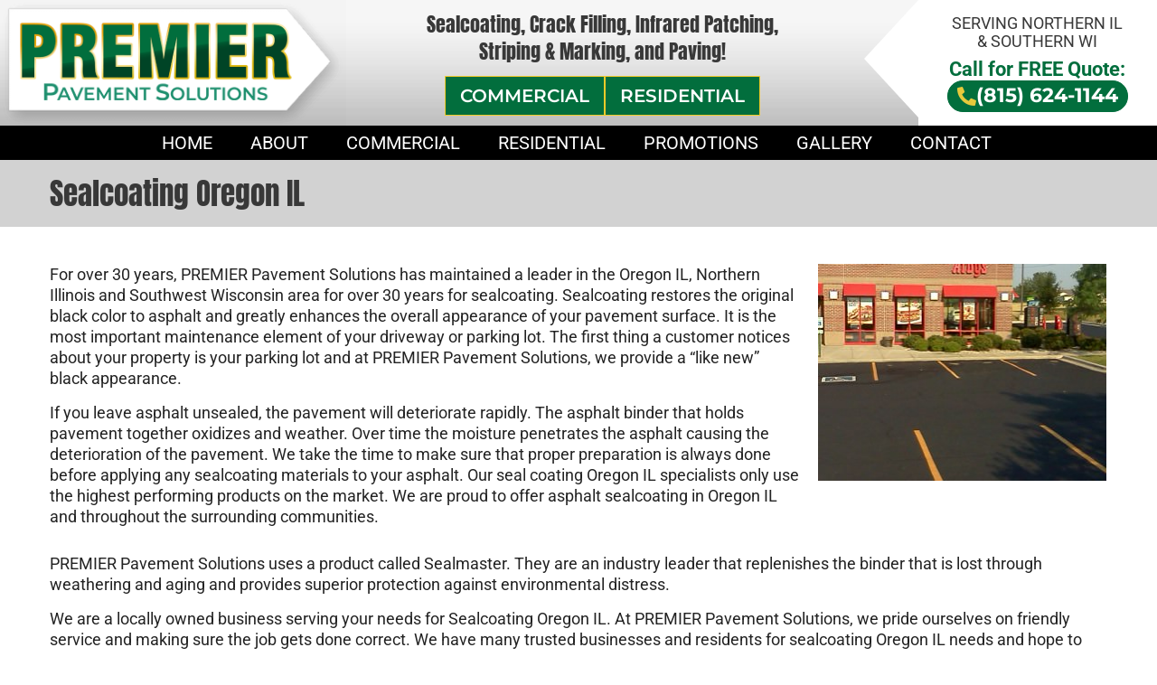

--- FILE ---
content_type: text/html; charset=UTF-8
request_url: https://www.premierpavementsolutions.com/sealcoating-oregon-il/
body_size: 22060
content:
<!doctype html>
<html lang="en-US">
<head>
	<meta charset="UTF-8">
		<meta name="viewport" content="width=device-width, initial-scale=1">
	<link rel="profile" href="https://gmpg.org/xfn/11">
	<meta name='robots' content='index, follow, max-image-preview:large, max-snippet:-1, max-video-preview:-1' />
	<style>img:is([sizes="auto" i], [sizes^="auto," i]) { contain-intrinsic-size: 3000px 1500px }</style>
	
	<!-- This site is optimized with the Yoast SEO plugin v26.6 - https://yoast.com/wordpress/plugins/seo/ -->
	<title>Sealcoating Oregon IL - Premier Pavement Solutions</title>
	<meta name="description" content="Sealcoating Oregon IL Is our specialty. PREMIER Pavement Solutions will handle all of your sealcoating Oregon IL needs. Call Today at 815-624-1144." />
	<link rel="canonical" href="https://www.premierpavementsolutions.com/sealcoating-oregon-il/" />
	<meta property="og:locale" content="en_US" />
	<meta property="og:type" content="article" />
	<meta property="og:title" content="Sealcoating Oregon IL - Premier Pavement Solutions" />
	<meta property="og:description" content="Sealcoating Oregon IL Is our specialty. PREMIER Pavement Solutions will handle all of your sealcoating Oregon IL needs. Call Today at 815-624-1144." />
	<meta property="og:url" content="https://www.premierpavementsolutions.com/sealcoating-oregon-il/" />
	<meta property="og:site_name" content="Premier Pavement Solutions" />
	<meta property="article:modified_time" content="2020-12-23T09:46:43+00:00" />
	<meta property="og:image" content="https://www.premierpavementsolutions.com/wp-content/uploads/2020/12/Arbys-2.jpg" />
	<meta name="twitter:card" content="summary_large_image" />
	<meta name="twitter:label1" content="Est. reading time" />
	<meta name="twitter:data1" content="3 minutes" />
	<script type="application/ld+json" class="yoast-schema-graph">{"@context":"https://schema.org","@graph":[{"@type":"WebPage","@id":"https://www.premierpavementsolutions.com/sealcoating-oregon-il/","url":"https://www.premierpavementsolutions.com/sealcoating-oregon-il/","name":"Sealcoating Oregon IL - Premier Pavement Solutions","isPartOf":{"@id":"https://www.premierpavementsolutions.com/#website"},"primaryImageOfPage":{"@id":"https://www.premierpavementsolutions.com/sealcoating-oregon-il/#primaryimage"},"image":{"@id":"https://www.premierpavementsolutions.com/sealcoating-oregon-il/#primaryimage"},"thumbnailUrl":"https://www.premierpavementsolutions.com/wp-content/uploads/2020/12/Arbys-2.jpg","datePublished":"2016-10-06T18:32:29+00:00","dateModified":"2020-12-23T09:46:43+00:00","description":"Sealcoating Oregon IL Is our specialty. PREMIER Pavement Solutions will handle all of your sealcoating Oregon IL needs. Call Today at 815-624-1144.","breadcrumb":{"@id":"https://www.premierpavementsolutions.com/sealcoating-oregon-il/#breadcrumb"},"inLanguage":"en-US","potentialAction":[{"@type":"ReadAction","target":["https://www.premierpavementsolutions.com/sealcoating-oregon-il/"]}]},{"@type":"ImageObject","inLanguage":"en-US","@id":"https://www.premierpavementsolutions.com/sealcoating-oregon-il/#primaryimage","url":"https://www.premierpavementsolutions.com/wp-content/uploads/2020/12/Arbys-2.jpg","contentUrl":"https://www.premierpavementsolutions.com/wp-content/uploads/2020/12/Arbys-2.jpg"},{"@type":"BreadcrumbList","@id":"https://www.premierpavementsolutions.com/sealcoating-oregon-il/#breadcrumb","itemListElement":[{"@type":"ListItem","position":1,"name":"Home","item":"https://www.premierpavementsolutions.com/"},{"@type":"ListItem","position":2,"name":"Sealcoating Oregon IL"}]},{"@type":"WebSite","@id":"https://www.premierpavementsolutions.com/#website","url":"https://www.premierpavementsolutions.com/","name":"Premier Pavement Solutions","description":"","potentialAction":[{"@type":"SearchAction","target":{"@type":"EntryPoint","urlTemplate":"https://www.premierpavementsolutions.com/?s={search_term_string}"},"query-input":{"@type":"PropertyValueSpecification","valueRequired":true,"valueName":"search_term_string"}}],"inLanguage":"en-US"}]}</script>
	<!-- / Yoast SEO plugin. -->


<link rel="alternate" type="application/rss+xml" title="Premier Pavement Solutions &raquo; Feed" href="https://www.premierpavementsolutions.com/feed/" />
<link rel="alternate" type="application/rss+xml" title="Premier Pavement Solutions &raquo; Comments Feed" href="https://www.premierpavementsolutions.com/comments/feed/" />
<script type="text/javascript">
/* <![CDATA[ */
window._wpemojiSettings = {"baseUrl":"https:\/\/s.w.org\/images\/core\/emoji\/16.0.1\/72x72\/","ext":".png","svgUrl":"https:\/\/s.w.org\/images\/core\/emoji\/16.0.1\/svg\/","svgExt":".svg","source":{"concatemoji":"https:\/\/www.premierpavementsolutions.com\/wp-includes\/js\/wp-emoji-release.min.js?ver=c8243c24f362718146f3fe4bcc281a4b"}};
/*! This file is auto-generated */
!function(s,n){var o,i,e;function c(e){try{var t={supportTests:e,timestamp:(new Date).valueOf()};sessionStorage.setItem(o,JSON.stringify(t))}catch(e){}}function p(e,t,n){e.clearRect(0,0,e.canvas.width,e.canvas.height),e.fillText(t,0,0);var t=new Uint32Array(e.getImageData(0,0,e.canvas.width,e.canvas.height).data),a=(e.clearRect(0,0,e.canvas.width,e.canvas.height),e.fillText(n,0,0),new Uint32Array(e.getImageData(0,0,e.canvas.width,e.canvas.height).data));return t.every(function(e,t){return e===a[t]})}function u(e,t){e.clearRect(0,0,e.canvas.width,e.canvas.height),e.fillText(t,0,0);for(var n=e.getImageData(16,16,1,1),a=0;a<n.data.length;a++)if(0!==n.data[a])return!1;return!0}function f(e,t,n,a){switch(t){case"flag":return n(e,"\ud83c\udff3\ufe0f\u200d\u26a7\ufe0f","\ud83c\udff3\ufe0f\u200b\u26a7\ufe0f")?!1:!n(e,"\ud83c\udde8\ud83c\uddf6","\ud83c\udde8\u200b\ud83c\uddf6")&&!n(e,"\ud83c\udff4\udb40\udc67\udb40\udc62\udb40\udc65\udb40\udc6e\udb40\udc67\udb40\udc7f","\ud83c\udff4\u200b\udb40\udc67\u200b\udb40\udc62\u200b\udb40\udc65\u200b\udb40\udc6e\u200b\udb40\udc67\u200b\udb40\udc7f");case"emoji":return!a(e,"\ud83e\udedf")}return!1}function g(e,t,n,a){var r="undefined"!=typeof WorkerGlobalScope&&self instanceof WorkerGlobalScope?new OffscreenCanvas(300,150):s.createElement("canvas"),o=r.getContext("2d",{willReadFrequently:!0}),i=(o.textBaseline="top",o.font="600 32px Arial",{});return e.forEach(function(e){i[e]=t(o,e,n,a)}),i}function t(e){var t=s.createElement("script");t.src=e,t.defer=!0,s.head.appendChild(t)}"undefined"!=typeof Promise&&(o="wpEmojiSettingsSupports",i=["flag","emoji"],n.supports={everything:!0,everythingExceptFlag:!0},e=new Promise(function(e){s.addEventListener("DOMContentLoaded",e,{once:!0})}),new Promise(function(t){var n=function(){try{var e=JSON.parse(sessionStorage.getItem(o));if("object"==typeof e&&"number"==typeof e.timestamp&&(new Date).valueOf()<e.timestamp+604800&&"object"==typeof e.supportTests)return e.supportTests}catch(e){}return null}();if(!n){if("undefined"!=typeof Worker&&"undefined"!=typeof OffscreenCanvas&&"undefined"!=typeof URL&&URL.createObjectURL&&"undefined"!=typeof Blob)try{var e="postMessage("+g.toString()+"("+[JSON.stringify(i),f.toString(),p.toString(),u.toString()].join(",")+"));",a=new Blob([e],{type:"text/javascript"}),r=new Worker(URL.createObjectURL(a),{name:"wpTestEmojiSupports"});return void(r.onmessage=function(e){c(n=e.data),r.terminate(),t(n)})}catch(e){}c(n=g(i,f,p,u))}t(n)}).then(function(e){for(var t in e)n.supports[t]=e[t],n.supports.everything=n.supports.everything&&n.supports[t],"flag"!==t&&(n.supports.everythingExceptFlag=n.supports.everythingExceptFlag&&n.supports[t]);n.supports.everythingExceptFlag=n.supports.everythingExceptFlag&&!n.supports.flag,n.DOMReady=!1,n.readyCallback=function(){n.DOMReady=!0}}).then(function(){return e}).then(function(){var e;n.supports.everything||(n.readyCallback(),(e=n.source||{}).concatemoji?t(e.concatemoji):e.wpemoji&&e.twemoji&&(t(e.twemoji),t(e.wpemoji)))}))}((window,document),window._wpemojiSettings);
/* ]]> */
</script>
<link rel='stylesheet' id='gs-swiper-css' href='https://www.premierpavementsolutions.com/wp-content/plugins/gs-logo-slider/assets/libs/swiper-js/swiper.min.css?ver=3.7.4' type='text/css' media='all' />
<link rel='stylesheet' id='gs-tippyjs-css' href='https://www.premierpavementsolutions.com/wp-content/plugins/gs-logo-slider/assets/libs/tippyjs/tippy.css?ver=3.7.4' type='text/css' media='all' />
<link rel='stylesheet' id='gs-logo-public-css' href='https://www.premierpavementsolutions.com/wp-content/plugins/gs-logo-slider/assets/css/gs-logo.min.css?ver=3.7.4' type='text/css' media='all' />
<style id='wp-emoji-styles-inline-css' type='text/css'>

	img.wp-smiley, img.emoji {
		display: inline !important;
		border: none !important;
		box-shadow: none !important;
		height: 1em !important;
		width: 1em !important;
		margin: 0 0.07em !important;
		vertical-align: -0.1em !important;
		background: none !important;
		padding: 0 !important;
	}
</style>
<style id='classic-theme-styles-inline-css' type='text/css'>
/*! This file is auto-generated */
.wp-block-button__link{color:#fff;background-color:#32373c;border-radius:9999px;box-shadow:none;text-decoration:none;padding:calc(.667em + 2px) calc(1.333em + 2px);font-size:1.125em}.wp-block-file__button{background:#32373c;color:#fff;text-decoration:none}
</style>
<style id='global-styles-inline-css' type='text/css'>
:root{--wp--preset--aspect-ratio--square: 1;--wp--preset--aspect-ratio--4-3: 4/3;--wp--preset--aspect-ratio--3-4: 3/4;--wp--preset--aspect-ratio--3-2: 3/2;--wp--preset--aspect-ratio--2-3: 2/3;--wp--preset--aspect-ratio--16-9: 16/9;--wp--preset--aspect-ratio--9-16: 9/16;--wp--preset--color--black: #000000;--wp--preset--color--cyan-bluish-gray: #abb8c3;--wp--preset--color--white: #ffffff;--wp--preset--color--pale-pink: #f78da7;--wp--preset--color--vivid-red: #cf2e2e;--wp--preset--color--luminous-vivid-orange: #ff6900;--wp--preset--color--luminous-vivid-amber: #fcb900;--wp--preset--color--light-green-cyan: #7bdcb5;--wp--preset--color--vivid-green-cyan: #00d084;--wp--preset--color--pale-cyan-blue: #8ed1fc;--wp--preset--color--vivid-cyan-blue: #0693e3;--wp--preset--color--vivid-purple: #9b51e0;--wp--preset--gradient--vivid-cyan-blue-to-vivid-purple: linear-gradient(135deg,rgba(6,147,227,1) 0%,rgb(155,81,224) 100%);--wp--preset--gradient--light-green-cyan-to-vivid-green-cyan: linear-gradient(135deg,rgb(122,220,180) 0%,rgb(0,208,130) 100%);--wp--preset--gradient--luminous-vivid-amber-to-luminous-vivid-orange: linear-gradient(135deg,rgba(252,185,0,1) 0%,rgba(255,105,0,1) 100%);--wp--preset--gradient--luminous-vivid-orange-to-vivid-red: linear-gradient(135deg,rgba(255,105,0,1) 0%,rgb(207,46,46) 100%);--wp--preset--gradient--very-light-gray-to-cyan-bluish-gray: linear-gradient(135deg,rgb(238,238,238) 0%,rgb(169,184,195) 100%);--wp--preset--gradient--cool-to-warm-spectrum: linear-gradient(135deg,rgb(74,234,220) 0%,rgb(151,120,209) 20%,rgb(207,42,186) 40%,rgb(238,44,130) 60%,rgb(251,105,98) 80%,rgb(254,248,76) 100%);--wp--preset--gradient--blush-light-purple: linear-gradient(135deg,rgb(255,206,236) 0%,rgb(152,150,240) 100%);--wp--preset--gradient--blush-bordeaux: linear-gradient(135deg,rgb(254,205,165) 0%,rgb(254,45,45) 50%,rgb(107,0,62) 100%);--wp--preset--gradient--luminous-dusk: linear-gradient(135deg,rgb(255,203,112) 0%,rgb(199,81,192) 50%,rgb(65,88,208) 100%);--wp--preset--gradient--pale-ocean: linear-gradient(135deg,rgb(255,245,203) 0%,rgb(182,227,212) 50%,rgb(51,167,181) 100%);--wp--preset--gradient--electric-grass: linear-gradient(135deg,rgb(202,248,128) 0%,rgb(113,206,126) 100%);--wp--preset--gradient--midnight: linear-gradient(135deg,rgb(2,3,129) 0%,rgb(40,116,252) 100%);--wp--preset--font-size--small: 13px;--wp--preset--font-size--medium: 20px;--wp--preset--font-size--large: 36px;--wp--preset--font-size--x-large: 42px;--wp--preset--spacing--20: 0.44rem;--wp--preset--spacing--30: 0.67rem;--wp--preset--spacing--40: 1rem;--wp--preset--spacing--50: 1.5rem;--wp--preset--spacing--60: 2.25rem;--wp--preset--spacing--70: 3.38rem;--wp--preset--spacing--80: 5.06rem;--wp--preset--shadow--natural: 6px 6px 9px rgba(0, 0, 0, 0.2);--wp--preset--shadow--deep: 12px 12px 50px rgba(0, 0, 0, 0.4);--wp--preset--shadow--sharp: 6px 6px 0px rgba(0, 0, 0, 0.2);--wp--preset--shadow--outlined: 6px 6px 0px -3px rgba(255, 255, 255, 1), 6px 6px rgba(0, 0, 0, 1);--wp--preset--shadow--crisp: 6px 6px 0px rgba(0, 0, 0, 1);}:where(.is-layout-flex){gap: 0.5em;}:where(.is-layout-grid){gap: 0.5em;}body .is-layout-flex{display: flex;}.is-layout-flex{flex-wrap: wrap;align-items: center;}.is-layout-flex > :is(*, div){margin: 0;}body .is-layout-grid{display: grid;}.is-layout-grid > :is(*, div){margin: 0;}:where(.wp-block-columns.is-layout-flex){gap: 2em;}:where(.wp-block-columns.is-layout-grid){gap: 2em;}:where(.wp-block-post-template.is-layout-flex){gap: 1.25em;}:where(.wp-block-post-template.is-layout-grid){gap: 1.25em;}.has-black-color{color: var(--wp--preset--color--black) !important;}.has-cyan-bluish-gray-color{color: var(--wp--preset--color--cyan-bluish-gray) !important;}.has-white-color{color: var(--wp--preset--color--white) !important;}.has-pale-pink-color{color: var(--wp--preset--color--pale-pink) !important;}.has-vivid-red-color{color: var(--wp--preset--color--vivid-red) !important;}.has-luminous-vivid-orange-color{color: var(--wp--preset--color--luminous-vivid-orange) !important;}.has-luminous-vivid-amber-color{color: var(--wp--preset--color--luminous-vivid-amber) !important;}.has-light-green-cyan-color{color: var(--wp--preset--color--light-green-cyan) !important;}.has-vivid-green-cyan-color{color: var(--wp--preset--color--vivid-green-cyan) !important;}.has-pale-cyan-blue-color{color: var(--wp--preset--color--pale-cyan-blue) !important;}.has-vivid-cyan-blue-color{color: var(--wp--preset--color--vivid-cyan-blue) !important;}.has-vivid-purple-color{color: var(--wp--preset--color--vivid-purple) !important;}.has-black-background-color{background-color: var(--wp--preset--color--black) !important;}.has-cyan-bluish-gray-background-color{background-color: var(--wp--preset--color--cyan-bluish-gray) !important;}.has-white-background-color{background-color: var(--wp--preset--color--white) !important;}.has-pale-pink-background-color{background-color: var(--wp--preset--color--pale-pink) !important;}.has-vivid-red-background-color{background-color: var(--wp--preset--color--vivid-red) !important;}.has-luminous-vivid-orange-background-color{background-color: var(--wp--preset--color--luminous-vivid-orange) !important;}.has-luminous-vivid-amber-background-color{background-color: var(--wp--preset--color--luminous-vivid-amber) !important;}.has-light-green-cyan-background-color{background-color: var(--wp--preset--color--light-green-cyan) !important;}.has-vivid-green-cyan-background-color{background-color: var(--wp--preset--color--vivid-green-cyan) !important;}.has-pale-cyan-blue-background-color{background-color: var(--wp--preset--color--pale-cyan-blue) !important;}.has-vivid-cyan-blue-background-color{background-color: var(--wp--preset--color--vivid-cyan-blue) !important;}.has-vivid-purple-background-color{background-color: var(--wp--preset--color--vivid-purple) !important;}.has-black-border-color{border-color: var(--wp--preset--color--black) !important;}.has-cyan-bluish-gray-border-color{border-color: var(--wp--preset--color--cyan-bluish-gray) !important;}.has-white-border-color{border-color: var(--wp--preset--color--white) !important;}.has-pale-pink-border-color{border-color: var(--wp--preset--color--pale-pink) !important;}.has-vivid-red-border-color{border-color: var(--wp--preset--color--vivid-red) !important;}.has-luminous-vivid-orange-border-color{border-color: var(--wp--preset--color--luminous-vivid-orange) !important;}.has-luminous-vivid-amber-border-color{border-color: var(--wp--preset--color--luminous-vivid-amber) !important;}.has-light-green-cyan-border-color{border-color: var(--wp--preset--color--light-green-cyan) !important;}.has-vivid-green-cyan-border-color{border-color: var(--wp--preset--color--vivid-green-cyan) !important;}.has-pale-cyan-blue-border-color{border-color: var(--wp--preset--color--pale-cyan-blue) !important;}.has-vivid-cyan-blue-border-color{border-color: var(--wp--preset--color--vivid-cyan-blue) !important;}.has-vivid-purple-border-color{border-color: var(--wp--preset--color--vivid-purple) !important;}.has-vivid-cyan-blue-to-vivid-purple-gradient-background{background: var(--wp--preset--gradient--vivid-cyan-blue-to-vivid-purple) !important;}.has-light-green-cyan-to-vivid-green-cyan-gradient-background{background: var(--wp--preset--gradient--light-green-cyan-to-vivid-green-cyan) !important;}.has-luminous-vivid-amber-to-luminous-vivid-orange-gradient-background{background: var(--wp--preset--gradient--luminous-vivid-amber-to-luminous-vivid-orange) !important;}.has-luminous-vivid-orange-to-vivid-red-gradient-background{background: var(--wp--preset--gradient--luminous-vivid-orange-to-vivid-red) !important;}.has-very-light-gray-to-cyan-bluish-gray-gradient-background{background: var(--wp--preset--gradient--very-light-gray-to-cyan-bluish-gray) !important;}.has-cool-to-warm-spectrum-gradient-background{background: var(--wp--preset--gradient--cool-to-warm-spectrum) !important;}.has-blush-light-purple-gradient-background{background: var(--wp--preset--gradient--blush-light-purple) !important;}.has-blush-bordeaux-gradient-background{background: var(--wp--preset--gradient--blush-bordeaux) !important;}.has-luminous-dusk-gradient-background{background: var(--wp--preset--gradient--luminous-dusk) !important;}.has-pale-ocean-gradient-background{background: var(--wp--preset--gradient--pale-ocean) !important;}.has-electric-grass-gradient-background{background: var(--wp--preset--gradient--electric-grass) !important;}.has-midnight-gradient-background{background: var(--wp--preset--gradient--midnight) !important;}.has-small-font-size{font-size: var(--wp--preset--font-size--small) !important;}.has-medium-font-size{font-size: var(--wp--preset--font-size--medium) !important;}.has-large-font-size{font-size: var(--wp--preset--font-size--large) !important;}.has-x-large-font-size{font-size: var(--wp--preset--font-size--x-large) !important;}
:where(.wp-block-post-template.is-layout-flex){gap: 1.25em;}:where(.wp-block-post-template.is-layout-grid){gap: 1.25em;}
:where(.wp-block-columns.is-layout-flex){gap: 2em;}:where(.wp-block-columns.is-layout-grid){gap: 2em;}
:root :where(.wp-block-pullquote){font-size: 1.5em;line-height: 1.6;}
</style>
<link rel='stylesheet' id='dashicons-css' href='https://www.premierpavementsolutions.com/wp-includes/css/dashicons.min.css?ver=c8243c24f362718146f3fe4bcc281a4b' type='text/css' media='all' />
<link rel='stylesheet' id='rmp-menu-styles-css' href='https://www.premierpavementsolutions.com/wp-content/uploads/rmp-menu/css/rmp-menu.css?ver=691' type='text/css' media='all' />
<link rel='stylesheet' id='sbttb-fonts-css' href='https://www.premierpavementsolutions.com/wp-content/plugins/smooth-back-to-top-button/assets/css/sbttb-fonts.css?ver=1.1.15' type='text/css' media='all' />
<link rel='stylesheet' id='sbttb-style-css' href='https://www.premierpavementsolutions.com/wp-content/plugins/smooth-back-to-top-button/assets/css/smooth-back-to-top-button.css?ver=1.1.15' type='text/css' media='all' />
<link rel='stylesheet' id='wonderplugin-slider-css-css' href='https://www.premierpavementsolutions.com/wp-content/plugins/wonderplugin-slider-lite/engine/wonderpluginsliderengine.css?ver=14.5' type='text/css' media='all' />
<link rel='stylesheet' id='parente2-style-css' href='https://www.premierpavementsolutions.com/wp-content/themes/premier-pavement-solutions/style.css?ver=c8243c24f362718146f3fe4bcc281a4b' type='text/css' media='all' />
<link rel='stylesheet' id='childe2-style-css' href='https://www.premierpavementsolutions.com/wp-content/themes/premier-pavement-solutions-child/style.css?ver=1.8' type='text/css' media='all' />
<link rel='stylesheet' id='hello-elementor-css' href='https://www.premierpavementsolutions.com/wp-content/themes/premier-pavement-solutions/style.min.css?ver=2.2.0' type='text/css' media='all' />
<link rel='stylesheet' id='hello-elementor-theme-style-css' href='https://www.premierpavementsolutions.com/wp-content/themes/premier-pavement-solutions/theme.min.css?ver=2.2.0' type='text/css' media='all' />
<link rel='stylesheet' id='elementor-icons-css' href='https://www.premierpavementsolutions.com/wp-content/plugins/elementor/assets/lib/eicons/css/elementor-icons.min.css?ver=5.44.0' type='text/css' media='all' />
<link rel='stylesheet' id='elementor-frontend-css' href='https://www.premierpavementsolutions.com/wp-content/plugins/elementor/assets/css/frontend.min.css?ver=3.33.4' type='text/css' media='all' />
<link rel='stylesheet' id='elementor-post-10-css' href='https://www.premierpavementsolutions.com/wp-content/uploads/elementor/css/post-10.css?ver=1766274038' type='text/css' media='all' />
<link rel='stylesheet' id='widget-image-css' href='https://www.premierpavementsolutions.com/wp-content/plugins/elementor/assets/css/widget-image.min.css?ver=3.33.4' type='text/css' media='all' />
<link rel='stylesheet' id='widget-heading-css' href='https://www.premierpavementsolutions.com/wp-content/plugins/elementor/assets/css/widget-heading.min.css?ver=3.33.4' type='text/css' media='all' />
<link rel='stylesheet' id='widget-icon-list-css' href='https://www.premierpavementsolutions.com/wp-content/plugins/elementor/assets/css/widget-icon-list.min.css?ver=3.33.4' type='text/css' media='all' />
<link rel='stylesheet' id='widget-image-box-css' href='https://www.premierpavementsolutions.com/wp-content/plugins/elementor/assets/css/widget-image-box.min.css?ver=3.33.4' type='text/css' media='all' />
<link rel='stylesheet' id='elementor-post-1759-css' href='https://www.premierpavementsolutions.com/wp-content/uploads/elementor/css/post-1759.css?ver=1766318454' type='text/css' media='all' />
<link rel='stylesheet' id='elementor-gf-local-roboto-css' href='https://www.premierpavementsolutions.com/wp-content/uploads/elementor/google-fonts/css/roboto.css?ver=1749609342' type='text/css' media='all' />
<link rel='stylesheet' id='elementor-gf-local-robotoslab-css' href='https://www.premierpavementsolutions.com/wp-content/uploads/elementor/google-fonts/css/robotoslab.css?ver=1749609359' type='text/css' media='all' />
<link rel='stylesheet' id='elementor-gf-local-anton-css' href='https://www.premierpavementsolutions.com/wp-content/uploads/elementor/google-fonts/css/anton.css?ver=1749609360' type='text/css' media='all' />
<link rel='stylesheet' id='elementor-gf-local-montserrat-css' href='https://www.premierpavementsolutions.com/wp-content/uploads/elementor/google-fonts/css/montserrat.css?ver=1749609415' type='text/css' media='all' />
<link rel='stylesheet' id='elementor-icons-shared-0-css' href='https://www.premierpavementsolutions.com/wp-content/plugins/elementor/assets/lib/font-awesome/css/fontawesome.min.css?ver=5.15.3' type='text/css' media='all' />
<link rel='stylesheet' id='elementor-icons-fa-solid-css' href='https://www.premierpavementsolutions.com/wp-content/plugins/elementor/assets/lib/font-awesome/css/solid.min.css?ver=5.15.3' type='text/css' media='all' />
<link rel='stylesheet' id='elementor-icons-fa-regular-css' href='https://www.premierpavementsolutions.com/wp-content/plugins/elementor/assets/lib/font-awesome/css/regular.min.css?ver=5.15.3' type='text/css' media='all' />
<script type="text/javascript" src="https://www.premierpavementsolutions.com/wp-includes/js/jquery/jquery.min.js?ver=3.7.1" id="jquery-core-js"></script>
<script type="text/javascript" src="https://www.premierpavementsolutions.com/wp-includes/js/jquery/jquery-migrate.min.js?ver=3.4.1" id="jquery-migrate-js"></script>
<script type="text/javascript" src="https://www.premierpavementsolutions.com/wp-content/plugins/wonderplugin-slider-lite/engine/wonderpluginsliderskins.js?ver=14.5" id="wonderplugin-slider-skins-script-js"></script>
<script type="text/javascript" src="https://www.premierpavementsolutions.com/wp-content/plugins/wonderplugin-slider-lite/engine/wonderpluginslider.js?ver=14.5" id="wonderplugin-slider-script-js"></script>
<link rel="https://api.w.org/" href="https://www.premierpavementsolutions.com/wp-json/" /><link rel="alternate" title="JSON" type="application/json" href="https://www.premierpavementsolutions.com/wp-json/wp/v2/pages/1759" /><link rel="EditURI" type="application/rsd+xml" title="RSD" href="https://www.premierpavementsolutions.com/xmlrpc.php?rsd" />

<link rel='shortlink' href='https://www.premierpavementsolutions.com/?p=1759' />
<link rel="alternate" title="oEmbed (JSON)" type="application/json+oembed" href="https://www.premierpavementsolutions.com/wp-json/oembed/1.0/embed?url=https%3A%2F%2Fwww.premierpavementsolutions.com%2Fsealcoating-oregon-il%2F" />
<link rel="alternate" title="oEmbed (XML)" type="text/xml+oembed" href="https://www.premierpavementsolutions.com/wp-json/oembed/1.0/embed?url=https%3A%2F%2Fwww.premierpavementsolutions.com%2Fsealcoating-oregon-il%2F&#038;format=xml" />
<style type='text/css'> .ae_data .elementor-editor-element-setting {
            display:none !important;
            }
            </style>
		<!-- GA Google Analytics @ https://m0n.co/ga -->
		<script>
			(function(i,s,o,g,r,a,m){i['GoogleAnalyticsObject']=r;i[r]=i[r]||function(){
			(i[r].q=i[r].q||[]).push(arguments)},i[r].l=1*new Date();a=s.createElement(o),
			m=s.getElementsByTagName(o)[0];a.async=1;a.src=g;m.parentNode.insertBefore(a,m)
			})(window,document,'script','https://www.google-analytics.com/analytics.js','ga');
			ga('create', 'UA-65744816-14', 'auto');
			ga('send', 'pageview');
		</script>

	<!-- Google Tag Manager -->
<script>(function(w,d,s,l,i){w[l]=w[l]||[];w[l].push({'gtm.start':
new Date().getTime(),event:'gtm.js'});var f=d.getElementsByTagName(s)[0],
j=d.createElement(s),dl=l!='dataLayer'?'&l='+l:'';j.async=true;j.src=
'https://www.googletagmanager.com/gtm.js?id='+i+dl;f.parentNode.insertBefore(j,f);
})(window,document,'script','dataLayer','GTM-TBMVS3G9');</script>
<!-- End Google Tag Manager -->

<meta name="google-site-verification" content="32l_0sbZqp3xSOHkJ5VRcCPxUuvE527oddyfm-XvNoc" />
            <style type="text/css">
                .progress-wrap {
                    bottom: 50px;
                    height: 46px;
                    width: 46px;
                    border-radius: 46px;
                    background-color: #026e3d;
                    box-shadow: inset 0 0 0 2px #ffffff;
                }

                .progress-wrap.btn-left-side {
                    left: 50px;
                }

                .progress-wrap.btn-right-side {
                    right: 50px;
                }

                .progress-wrap::after {
                    width: 46px;
                    height: 46px;
                    color: #ffffff;
                    font-size: 24px;
                    content: '\e900';
                    line-height: 46px;
                }

                .progress-wrap:hover::after {
                    color: #f2cb29;
                }

                .progress-wrap svg.progress-circle path {
                    stroke: #f2cb29;
                    stroke-width: 4px;
                }

                
                
                
            </style>

			<meta name="generator" content="Elementor 3.33.4; features: additional_custom_breakpoints; settings: css_print_method-external, google_font-enabled, font_display-auto">
			<style>
				.e-con.e-parent:nth-of-type(n+4):not(.e-lazyloaded):not(.e-no-lazyload),
				.e-con.e-parent:nth-of-type(n+4):not(.e-lazyloaded):not(.e-no-lazyload) * {
					background-image: none !important;
				}
				@media screen and (max-height: 1024px) {
					.e-con.e-parent:nth-of-type(n+3):not(.e-lazyloaded):not(.e-no-lazyload),
					.e-con.e-parent:nth-of-type(n+3):not(.e-lazyloaded):not(.e-no-lazyload) * {
						background-image: none !important;
					}
				}
				@media screen and (max-height: 640px) {
					.e-con.e-parent:nth-of-type(n+2):not(.e-lazyloaded):not(.e-no-lazyload),
					.e-con.e-parent:nth-of-type(n+2):not(.e-lazyloaded):not(.e-no-lazyload) * {
						background-image: none !important;
					}
				}
			</style>
			<link rel="icon" href="https://www.premierpavementsolutions.com/wp-content/uploads/2020/12/Favicon.png" sizes="32x32" />
<link rel="icon" href="https://www.premierpavementsolutions.com/wp-content/uploads/2020/12/Favicon.png" sizes="192x192" />
<link rel="apple-touch-icon" href="https://www.premierpavementsolutions.com/wp-content/uploads/2020/12/Favicon.png" />
<meta name="msapplication-TileImage" content="https://www.premierpavementsolutions.com/wp-content/uploads/2020/12/Favicon.png" />
		<style type="text/css" id="wp-custom-css">
			.elementor-11 .elementor-element.elementor-element-678d17f:not(.elementor-motion-effects-element-type-background), .elementor-11 .elementor-element.elementor-element-678d17f > .elementor-motion-effects-container > .elementor-motion-effects-layer {
    background-image: url(https://www.premierpavementsolutions.com/wp-content/uploads/2020/11/Header-Bg-scaled.jpg);
}
.elementor-11 .elementor-element.elementor-element-812e547 .elementor-heading-title {
    color: #383838;
    font-family: "Anton", Sans-serif;
    font-size: 27px;
    font-weight: 400;
    line-height: 33px;
}
.elementor-11 .elementor-element.elementor-element-fba74ee .elementor-button {
    font-family: "Montserrat", Sans-serif;
    font-size: 20px;
    font-weight: 600;
    fill: #FFFFFF;
    color: #FFFFFF;
    background-color: #026E3D;
    border-style: solid;
    border-width: 1px 1px 1px 1px;
    border-color: #F2CB29;
    border-radius: 0px 0px 0px 0px;
    padding: 11px 16px 11px 16px;
}
.elementor-11 .elementor-element.elementor-element-ab686e7 .elementor-button {
    font-family: "Montserrat", Sans-serif;
    font-size: 20px;
    font-weight: 600;
    fill: #FFFFFF;
    color: #FFFFFF;
    background-color: #026E3D;
    border-style: solid;
    border-width: 1px 1px 1px 1px;
    border-color: #F2CB29;
    border-radius: 0px 0px 0px 0px;
    padding: 11px 16px 11px 16px;
}
.elementor-11 .elementor-element.elementor-element-9365006 .elementor-heading-title {
    color: #383838;
    font-family: "Roboto", Sans-serif;
    font-size: 22px;
    font-weight: 400;
    line-height: 26px;
}
.elementor-11 .elementor-element.elementor-element-f4aa59c .elementor-heading-title {
    color: #026E3D;
    font-family: "Roboto", Sans-serif;
    font-size: 22px;
    font-weight: bold;
    line-height: 24px;
}
.elementor-11 .elementor-element.elementor-element-d740a95 .elementor-button {
    font-family: "Montserrat", Sans-serif;
    font-size: 22px;
    font-weight: bold;
    line-height: 19px;
    fill: #FFFFFF;
    color: #FFFFFF;
    background-color: #026E3D;
    border-style: solid;
    border-width: 1px 1px 1px 1px;
    border-color: #026E3D;
    border-radius: 50px 50px 50px 50px;
    padding: 6px 10px 6px 10px;
}
.elementor-element-306932a:before {
    content: "";
    position: absolute;
    right: 100%;
    top: 0;
    width: 0;
    height: 0;
    border-top: 72px solid transparent;
    border-right: 66px solid #fff;
    border-bottom: 71px solid transparent;
}
.elementor-11 .elementor-element.elementor-element-a8dd972:not(.elementor-motion-effects-element-type-background), .elementor-11 .elementor-element.elementor-element-a8dd972 > .elementor-motion-effects-container > .elementor-motion-effects-layer {
    background-color: #000000;
}
.elementor-11 .elementor-element.elementor-element-35ea7f5 {
    width: 30%;
}
.elementor-11 .elementor-element.elementor-element-75ebe12 {
    width: 49.479%;
}
.elementor-11 .elementor-element.elementor-element-306932a {
    width: 20.7% !important;
}
.elementor-11 .elementor-element.elementor-element-812e547 {
    text-align: center;
}
.elementor-11 .elementor-element.elementor-element-9365006 {
    text-align: center;
}
.elementor-11 .elementor-element.elementor-element-fba74ee, .elementor-11 .elementor-element.elementor-element-ab686e7 {
    width: auto;
}
.elementor-11 .elementor-element.elementor-element-f4aa59c {
    text-align: center;
}
.elementor-11 .elementor-element.elementor-element-75ebe12.elementor-column.elementor-element[data-element_type="column"] > .elementor-column-wrap.elementor-element-populated > .elementor-widget-wrap {
    align-content: center;
    align-items: center;
}
.elementor-20 .elementor-element.elementor-element-7f5cf10 .elementor-background-slideshow__slide__image {
	background-size: cover !important;
	background-position: center-center !important;
}
.ginput_container_name span.name_last {
    padding-right: 0 !important;
}
.ginput_container_name:has(.name_last){
	max-width: 100%;
}
.ginput_container.ginput_recaptcha {
    overflow: hidden;
}
.page-id-3616 header.page-header {
    display: none;
}
form.post-password-form {
    width: 670px;
    margin: 35px auto;
}
form.post-password-form input[type="submit"] {
    font-family: "Montserrat", Sans-serif;
    font-size: 19px;
    font-weight: bold;
    line-height: 23px;
    color: #FFFFFF;
	vertical-align: bottom;
    background-color: #026E3D;
    border: 1px solid #026E3D;
    padding: 9px 27px;
}
form.post-password-form input[type="submit"]:hover {
    background: transparent;
    color: #026E3D;
}
.page-content .elementor-widget-text-editor ul:not([class]) {
    padding-left: 20px;
}
.elementor-widget-text-editor a {
    color: #026E3D;
}
.seo-links-cs a {
    color: #026E3D;
	  font-size: 1rem;
	  line-height: normal;
}
.seo-links-cs a:hover, .elementor-widget-text-editor a:hover {
    color: #000;
}

@media screen and (max-width: 767px) {
	.exp-box .elementor-col-25 {
		max-width: 285px !important;
		margin: 0 auto;
	}
	.elementor-element-57ce9a7a {
		max-width: 393px !important;
	}
}
@media screen and (max-width: 1023px) and (min-width: 768px) {
	.elementor-element-25a85ca1 {
		padding: 0 15px;
	}
	.elementor-element-71c8a94 h2 {
		font-size: 28px !important;
		line-height: 39px !important;
	}
	.elementor-3616 .elementor-element.elementor-element-6bd7d0ad {
		padding: 0 15px;
	}
	.exp-box h3.elementor-image-box-title {
		font-size: 16px !important;
		}	.ginput_container.ginput_recaptcha iframe {
		transform: scale(0.8);
		transform-origin: 0 0;
	}
}
@media screen and (max-width: 1320px) and (min-width: 1024px) {
	.elementor-element-25a85ca1 {
		padding: 0 15px;
	}
	.elementor-3616 .elementor-element.elementor-element-6bd7d0ad {
		padding: 0 15px;
	}
	.exp-box h3.elementor-image-box-title {
		font-size: 18px !important;
	}
}
.form_bottom_buttons a{color:#026E3D !important;}
.form_bottom_buttons a:hover{color:#F2CB29 !important;}

#gform_wrapper_1 .form_bottom_buttons a{color:#F2CB29 !important;}
#gform_wrapper_1 .form_bottom_buttons a:hover{text-decoration:underline !important;}		</style>
		</head>
<body data-rsssl=1 class="wp-singular page-template-default page page-id-1759 wp-theme-premier-pavement-solutions wp-child-theme-premier-pavement-solutions-child elementor-default elementor-kit-10 elementor-page elementor-page-1759">

<!-- Google Tag Manager (noscript) -->
<noscript><iframe src="https://www.googletagmanager.com/ns.html?id=GTM-TBMVS3G9"
height="0" width="0" style="display:none;visibility:hidden"></iframe></noscript>
<!-- End Google Tag Manager (noscript) -->

<!-- Google tag (gtag.js) -->
<script async src="https://www.googletagmanager.com/gtag/js?id=G-FG80JW2V6S"></script>
<script>
  window.dataLayer = window.dataLayer || [];
  function gtag(){dataLayer.push(arguments);}
  gtag('js', new Date());

  gtag('config', 'G-FG80JW2V6S');
</script>			<button type="button"  aria-controls="rmp-container-1545" aria-label="Menu Trigger" id="rmp_menu_trigger-1545"  class="rmp_menu_trigger rmp-menu-trigger-boring">
								<span class="rmp-trigger-box">
									<span class="responsive-menu-pro-inner"></span>
								</span>
					</button>
						<div id="rmp-container-1545" class="rmp-container rmp-container rmp-slide-left">
							<div id="rmp-menu-title-1545" class="rmp-menu-title">
									<a href="#" target="_self" class="rmp-menu-title-link" id="rmp-menu-title-link">
										<span></span>					</a>
							</div>
			<div id="rmp-menu-wrap-1545" class="rmp-menu-wrap"><ul id="rmp-menu-1545" class="rmp-menu" role="menubar" aria-label="Mobile Menu"><li id="rmp-menu-item-51" class=" menu-item menu-item-type-post_type menu-item-object-page menu-item-home rmp-menu-item rmp-menu-top-level-item" role="none"><a  href="https://www.premierpavementsolutions.com/"  class="rmp-menu-item-link"  role="menuitem"  >Home</a></li><li id="rmp-menu-item-1628" class=" menu-item menu-item-type-custom menu-item-object-custom menu-item-home rmp-menu-item rmp-menu-top-level-item" role="none"><a  href="https://www.premierpavementsolutions.com/#about"  class="rmp-menu-item-link"  role="menuitem"  >About</a></li><li id="rmp-menu-item-1632" class=" menu-item menu-item-type-custom menu-item-object-custom menu-item-has-children rmp-menu-item rmp-menu-item-has-children rmp-menu-top-level-item" role="none"><a  href="https://www.premierpavementsolutions.com/commercial-sealcoating-asphalt-maintenance/"  class="rmp-menu-item-link"  role="menuitem"  >Commercial<div class="rmp-menu-subarrow">▼</div></a><ul aria-label="Commercial"
            role="menu" data-depth="2"
            class="rmp-submenu rmp-submenu-depth-1"><li id="rmp-menu-item-5720" class=" menu-item menu-item-type-post_type menu-item-object-page rmp-menu-item rmp-menu-sub-level-item" role="none"><a  href="https://www.premierpavementsolutions.com/asphalt-sealcoating/"  class="rmp-menu-item-link"  role="menuitem"  >Asphalt Sealcoating</a></li><li id="rmp-menu-item-5800" class=" menu-item menu-item-type-post_type menu-item-object-page rmp-menu-item rmp-menu-sub-level-item" role="none"><a  href="https://www.premierpavementsolutions.com/commercial-sealcoating/"  class="rmp-menu-item-link"  role="menuitem"  >Commercial Sealcoating</a></li><li id="rmp-menu-item-5821" class=" menu-item menu-item-type-post_type menu-item-object-page rmp-menu-item rmp-menu-sub-level-item" role="none"><a  href="https://www.premierpavementsolutions.com/blacktop/"  class="rmp-menu-item-link"  role="menuitem"  >Blacktop</a></li><li id="rmp-menu-item-5847" class=" menu-item menu-item-type-post_type menu-item-object-page rmp-menu-item rmp-menu-sub-level-item" role="none"><a  href="https://www.premierpavementsolutions.com/parking-lot-repair/"  class="rmp-menu-item-link"  role="menuitem"  >Parking Lot Repair</a></li><li id="rmp-menu-item-5870" class=" menu-item menu-item-type-post_type menu-item-object-page rmp-menu-item rmp-menu-sub-level-item" role="none"><a  href="https://www.premierpavementsolutions.com/asphalt-crack-filling/"  class="rmp-menu-item-link"  role="menuitem"  >Asphalt Crack Filling</a></li><li id="rmp-menu-item-5890" class=" menu-item menu-item-type-post_type menu-item-object-page rmp-menu-item rmp-menu-sub-level-item" role="none"><a  href="https://www.premierpavementsolutions.com/pothole-repair/"  class="rmp-menu-item-link"  role="menuitem"  >Pothole Repair</a></li></ul></li><li id="rmp-menu-item-1639" class=" menu-item menu-item-type-custom menu-item-object-custom menu-item-home rmp-menu-item rmp-menu-top-level-item" role="none"><a  href="https://www.premierpavementsolutions.com/#residential"  class="rmp-menu-item-link"  role="menuitem"  >Residential</a></li><li id="rmp-menu-item-47" class=" menu-item menu-item-type-post_type menu-item-object-page rmp-menu-item rmp-menu-top-level-item" role="none"><a  href="https://www.premierpavementsolutions.com/promotions/"  class="rmp-menu-item-link"  role="menuitem"  >Promotions</a></li><li id="rmp-menu-item-1644" class=" menu-item menu-item-type-custom menu-item-object-custom menu-item-home rmp-menu-item rmp-menu-top-level-item" role="none"><a  href="https://www.premierpavementsolutions.com/#gallery"  class="rmp-menu-item-link"  role="menuitem"  >Gallery</a></li><li id="rmp-menu-item-45" class=" menu-item menu-item-type-post_type menu-item-object-page rmp-menu-item rmp-menu-top-level-item" role="none"><a  href="https://www.premierpavementsolutions.com/contact/"  class="rmp-menu-item-link"  role="menuitem"  >Contact</a></li></ul></div>			</div>
			







<div class="main-header">
			<div data-elementor-type="section" data-elementor-id="11" class="elementor elementor-11" data-elementor-post-type="elementor_library">
					<section class="elementor-section elementor-top-section elementor-element elementor-element-678d17f elementor-section-full_width elementor-section-height-default elementor-section-height-default" data-id="678d17f" data-element_type="section" data-settings="{&quot;background_background&quot;:&quot;classic&quot;}">
						<div class="elementor-container elementor-column-gap-no">
					<div class="elementor-column elementor-col-100 elementor-top-column elementor-element elementor-element-d00a257" data-id="d00a257" data-element_type="column">
			<div class="elementor-widget-wrap elementor-element-populated">
						<section class="elementor-section elementor-inner-section elementor-element elementor-element-541081d elementor-section-full_width elementor-section-height-default elementor-section-height-default" data-id="541081d" data-element_type="section">
						<div class="elementor-container elementor-column-gap-no">
					<div class="elementor-column elementor-col-33 elementor-inner-column elementor-element elementor-element-35ea7f5" data-id="35ea7f5" data-element_type="column">
			<div class="elementor-widget-wrap elementor-element-populated">
						<div class="elementor-element elementor-element-1b7dbc3 elementor-widget elementor-widget-image" data-id="1b7dbc3" data-element_type="widget" data-widget_type="image.default">
				<div class="elementor-widget-container">
																<a href="https://www.premierpavementsolutions.com/">
							<img fetchpriority="high" width="786" height="286" src="https://www.premierpavementsolutions.com/wp-content/uploads/2020/11/logo-2x.png" class="attachment-full size-full wp-image-3285" alt="Premier Pavement Solutions" srcset="https://www.premierpavementsolutions.com/wp-content/uploads/2020/11/logo-2x.png 786w, https://www.premierpavementsolutions.com/wp-content/uploads/2020/11/logo-2x-300x109.png 300w, https://www.premierpavementsolutions.com/wp-content/uploads/2020/11/logo-2x-768x279.png 768w" sizes="(max-width: 786px) 100vw, 786px" />								</a>
															</div>
				</div>
					</div>
		</div>
				<div class="elementor-column elementor-col-33 elementor-inner-column elementor-element elementor-element-75ebe12" data-id="75ebe12" data-element_type="column">
			<div class="elementor-widget-wrap elementor-element-populated">
						<div class="elementor-element elementor-element-812e547 elementor-widget elementor-widget-heading" data-id="812e547" data-element_type="widget" data-widget_type="heading.default">
				<div class="elementor-widget-container">
					<h2 class="elementor-heading-title elementor-size-default">Sealcoating, Crack Filling, Infrared Patching, <br>Striping &amp; Marking, and Paving!
</h2>				</div>
				</div>
				<div class="elementor-element elementor-element-fba74ee elementor-widget__width-auto elementor-widget elementor-widget-button" data-id="fba74ee" data-element_type="widget" data-widget_type="button.default">
				<div class="elementor-widget-container">
									<div class="elementor-button-wrapper">
					<a class="elementor-button elementor-button-link elementor-size-sm" href="https://www.premierpavementsolutions.com/#commercial">
						<span class="elementor-button-content-wrapper">
									<span class="elementor-button-text">COMMERCIAL </span>
					</span>
					</a>
				</div>
								</div>
				</div>
				<div class="elementor-element elementor-element-ab686e7 elementor-widget__width-auto elementor-widget elementor-widget-button" data-id="ab686e7" data-element_type="widget" data-widget_type="button.default">
				<div class="elementor-widget-container">
									<div class="elementor-button-wrapper">
					<a class="elementor-button elementor-button-link elementor-size-sm" href="https://www.premierpavementsolutions.com/#residential">
						<span class="elementor-button-content-wrapper">
									<span class="elementor-button-text">RESIDENTIAL</span>
					</span>
					</a>
				</div>
								</div>
				</div>
					</div>
		</div>
				<div class="elementor-column elementor-col-33 elementor-inner-column elementor-element elementor-element-306932a" data-id="306932a" data-element_type="column" data-settings="{&quot;background_background&quot;:&quot;classic&quot;}">
			<div class="elementor-widget-wrap elementor-element-populated">
						<div class="elementor-element elementor-element-9365006 elementor-widget elementor-widget-heading" data-id="9365006" data-element_type="widget" data-widget_type="heading.default">
				<div class="elementor-widget-container">
					<h2 class="elementor-heading-title elementor-size-default">SERVING NORTHERN IL <br>
&amp; SOUTHERN WI
</h2>				</div>
				</div>
				<div class="elementor-element elementor-element-f4aa59c elementor-widget elementor-widget-heading" data-id="f4aa59c" data-element_type="widget" data-widget_type="heading.default">
				<div class="elementor-widget-container">
					<h2 class="elementor-heading-title elementor-size-default">Call for FREE Quote:</h2>				</div>
				</div>
				<div class="elementor-element elementor-element-d740a95 elementor-align-center elementor-widget elementor-widget-button" data-id="d740a95" data-element_type="widget" data-widget_type="button.default">
				<div class="elementor-widget-container">
									<div class="elementor-button-wrapper">
					<a class="elementor-button elementor-button-link elementor-size-sm" href="tel:8156241144">
						<span class="elementor-button-content-wrapper">
						<span class="elementor-button-icon">
				<i aria-hidden="true" class="fas fa-phone-alt"></i>			</span>
									<span class="elementor-button-text">(815) 624-1144</span>
					</span>
					</a>
				</div>
								</div>
				</div>
					</div>
		</div>
					</div>
		</section>
					</div>
		</div>
					</div>
		</section>
				<section class="elementor-section elementor-top-section elementor-element elementor-element-a8dd972 elementor-hidden-phone elementor-section-boxed elementor-section-height-default elementor-section-height-default" data-id="a8dd972" data-element_type="section" data-settings="{&quot;background_background&quot;:&quot;classic&quot;}">
						<div class="elementor-container elementor-column-gap-no">
					<div class="elementor-column elementor-col-100 elementor-top-column elementor-element elementor-element-06b1ad6" data-id="06b1ad6" data-element_type="column">
			<div class="elementor-widget-wrap elementor-element-populated">
						<div class="elementor-element elementor-element-fc2638a elementor-widget elementor-widget-wp-widget-nav_menu" data-id="fc2638a" data-element_type="widget" data-widget_type="wp-widget-nav_menu.default">
				<div class="elementor-widget-container">
					<div class="menu-primary-menu-container"><ul id="menu-primary-menu" class="menu"><li id="menu-item-51" class="menu-item menu-item-type-post_type menu-item-object-page menu-item-home menu-item-51"><a href="https://www.premierpavementsolutions.com/">Home</a></li>
<li id="menu-item-1628" class="menu-item menu-item-type-custom menu-item-object-custom menu-item-home menu-item-1628"><a href="https://www.premierpavementsolutions.com/#about">About</a></li>
<li id="menu-item-1632" class="menu-item menu-item-type-custom menu-item-object-custom menu-item-has-children menu-item-1632"><a href="https://www.premierpavementsolutions.com/commercial-sealcoating-asphalt-maintenance/">Commercial</a>
<ul class="sub-menu">
	<li id="menu-item-5720" class="menu-item menu-item-type-post_type menu-item-object-page menu-item-5720"><a href="https://www.premierpavementsolutions.com/asphalt-sealcoating/">Asphalt Sealcoating</a></li>
	<li id="menu-item-5800" class="menu-item menu-item-type-post_type menu-item-object-page menu-item-5800"><a href="https://www.premierpavementsolutions.com/commercial-sealcoating/">Commercial Sealcoating</a></li>
	<li id="menu-item-5821" class="menu-item menu-item-type-post_type menu-item-object-page menu-item-5821"><a href="https://www.premierpavementsolutions.com/blacktop/">Blacktop</a></li>
	<li id="menu-item-5847" class="menu-item menu-item-type-post_type menu-item-object-page menu-item-5847"><a href="https://www.premierpavementsolutions.com/parking-lot-repair/">Parking Lot Repair</a></li>
	<li id="menu-item-5870" class="menu-item menu-item-type-post_type menu-item-object-page menu-item-5870"><a href="https://www.premierpavementsolutions.com/asphalt-crack-filling/">Asphalt Crack Filling</a></li>
	<li id="menu-item-5890" class="menu-item menu-item-type-post_type menu-item-object-page menu-item-5890"><a href="https://www.premierpavementsolutions.com/pothole-repair/">Pothole Repair</a></li>
</ul>
</li>
<li id="menu-item-1639" class="menu-item menu-item-type-custom menu-item-object-custom menu-item-home menu-item-1639"><a href="https://www.premierpavementsolutions.com/#residential">Residential</a></li>
<li id="menu-item-47" class="menu-item menu-item-type-post_type menu-item-object-page menu-item-47"><a href="https://www.premierpavementsolutions.com/promotions/">Promotions</a></li>
<li id="menu-item-1644" class="menu-item menu-item-type-custom menu-item-object-custom menu-item-home menu-item-1644"><a href="https://www.premierpavementsolutions.com/#gallery">Gallery</a></li>
<li id="menu-item-45" class="menu-item menu-item-type-post_type menu-item-object-page menu-item-45"><a href="https://www.premierpavementsolutions.com/contact/">Contact</a></li>
</ul></div>				</div>
				</div>
					</div>
		</div>
					</div>
		</section>
				</div>
		</div>
<header class="site-header" role="banner">

	<div class="site-branding">
					<h1 class="site-title">
				<a href="https://www.premierpavementsolutions.com/" title="Home" rel="home">
					Premier Pavement Solutions				</a>
			</h1>
			<p class="site-description">
							</p>
			</div>

		<nav class="site-navigation" role="navigation">
		<div class="menu-primary-menu-container"><ul id="menu-primary-menu-1" class="menu"><li class="menu-item menu-item-type-post_type menu-item-object-page menu-item-home menu-item-51"><a href="https://www.premierpavementsolutions.com/">Home</a></li>
<li class="menu-item menu-item-type-custom menu-item-object-custom menu-item-home menu-item-1628"><a href="https://www.premierpavementsolutions.com/#about">About</a></li>
<li class="menu-item menu-item-type-custom menu-item-object-custom menu-item-has-children menu-item-1632"><a href="https://www.premierpavementsolutions.com/commercial-sealcoating-asphalt-maintenance/">Commercial</a>
<ul class="sub-menu">
	<li class="menu-item menu-item-type-post_type menu-item-object-page menu-item-5720"><a href="https://www.premierpavementsolutions.com/asphalt-sealcoating/">Asphalt Sealcoating</a></li>
	<li class="menu-item menu-item-type-post_type menu-item-object-page menu-item-5800"><a href="https://www.premierpavementsolutions.com/commercial-sealcoating/">Commercial Sealcoating</a></li>
	<li class="menu-item menu-item-type-post_type menu-item-object-page menu-item-5821"><a href="https://www.premierpavementsolutions.com/blacktop/">Blacktop</a></li>
	<li class="menu-item menu-item-type-post_type menu-item-object-page menu-item-5847"><a href="https://www.premierpavementsolutions.com/parking-lot-repair/">Parking Lot Repair</a></li>
	<li class="menu-item menu-item-type-post_type menu-item-object-page menu-item-5870"><a href="https://www.premierpavementsolutions.com/asphalt-crack-filling/">Asphalt Crack Filling</a></li>
	<li class="menu-item menu-item-type-post_type menu-item-object-page menu-item-5890"><a href="https://www.premierpavementsolutions.com/pothole-repair/">Pothole Repair</a></li>
</ul>
</li>
<li class="menu-item menu-item-type-custom menu-item-object-custom menu-item-home menu-item-1639"><a href="https://www.premierpavementsolutions.com/#residential">Residential</a></li>
<li class="menu-item menu-item-type-post_type menu-item-object-page menu-item-47"><a href="https://www.premierpavementsolutions.com/promotions/">Promotions</a></li>
<li class="menu-item menu-item-type-custom menu-item-object-custom menu-item-home menu-item-1644"><a href="https://www.premierpavementsolutions.com/#gallery">Gallery</a></li>
<li class="menu-item menu-item-type-post_type menu-item-object-page menu-item-45"><a href="https://www.premierpavementsolutions.com/contact/">Contact</a></li>
</ul></div>	</nav>
	</header>
			<header class="page-header">
		<div class="max-wid">
			<h1 class="entry-title">Sealcoating Oregon IL</h1>			</div>
		</header>
	<main class="site-main post-1759 page type-page status-publish hentry" role="main">

	<div class="page-content">
				<div data-elementor-type="wp-page" data-elementor-id="1759" class="elementor elementor-1759" data-elementor-post-type="page">
						<section class="elementor-section elementor-top-section elementor-element elementor-element-73d1efde ipad-spc elementor-section-boxed elementor-section-height-default elementor-section-height-default" data-id="73d1efde" data-element_type="section">
						<div class="elementor-container elementor-column-gap-no">
					<div class="elementor-column elementor-col-100 elementor-top-column elementor-element elementor-element-40fbcd19" data-id="40fbcd19" data-element_type="column">
			<div class="elementor-widget-wrap elementor-element-populated">
						<section class="elementor-section elementor-inner-section elementor-element elementor-element-7770f379 elementor-section-boxed elementor-section-height-default elementor-section-height-default" data-id="7770f379" data-element_type="section">
						<div class="elementor-container elementor-column-gap-no">
					<div class="elementor-column elementor-col-50 elementor-inner-column elementor-element elementor-element-26309470" data-id="26309470" data-element_type="column">
			<div class="elementor-widget-wrap elementor-element-populated">
						<div class="elementor-element elementor-element-3bba337 elementor-widget elementor-widget-text-editor" data-id="3bba337" data-element_type="widget" data-widget_type="text-editor.default">
				<div class="elementor-widget-container">
									<p>For over 30 years, PREMIER Pavement Solutions has maintained a leader in the Oregon IL, Northern Illinois and Southwest Wisconsin area for over 30 years for sealcoating. Sealcoating restores the original black color to asphalt and greatly enhances the overall appearance of your pavement surface. It is the most important maintenance element of your driveway or parking lot. The first thing a customer notices about your property is your parking lot and at PREMIER Pavement Solutions, we provide a “like new” black appearance.</p>								</div>
				</div>
				<div class="elementor-element elementor-element-65ca40b7 elementor-widget elementor-widget-text-editor" data-id="65ca40b7" data-element_type="widget" data-widget_type="text-editor.default">
				<div class="elementor-widget-container">
									<p>If you leave asphalt unsealed, the pavement will deteriorate rapidly. The asphalt binder that holds pavement together oxidizes and weather. Over time the moisture penetrates the asphalt causing the deterioration of the pavement. We take the time to make sure that proper preparation is always done before applying any sealcoating materials to your asphalt. Our seal coating Oregon IL specialists only use the highest performing products on the market. We are proud to offer asphalt sealcoating in Oregon IL and throughout the surrounding communities.</p>								</div>
				</div>
					</div>
		</div>
				<div class="elementor-column elementor-col-50 elementor-inner-column elementor-element elementor-element-56a6e25e" data-id="56a6e25e" data-element_type="column">
			<div class="elementor-widget-wrap elementor-element-populated">
						<div class="elementor-element elementor-element-5585773f elementor-widget elementor-widget-image" data-id="5585773f" data-element_type="widget" data-widget_type="image.default">
				<div class="elementor-widget-container">
															<img decoding="async" width="320" height="240" src="https://www.premierpavementsolutions.com/wp-content/uploads/2020/12/Arbys-2.jpg" class="attachment-full size-full wp-image-1893" alt="" srcset="https://www.premierpavementsolutions.com/wp-content/uploads/2020/12/Arbys-2.jpg 320w, https://www.premierpavementsolutions.com/wp-content/uploads/2020/12/Arbys-2-300x225.jpg 300w" sizes="(max-width: 320px) 100vw, 320px" />															</div>
				</div>
					</div>
		</div>
					</div>
		</section>
				<section class="elementor-section elementor-inner-section elementor-element elementor-element-72be3d77 elementor-section-boxed elementor-section-height-default elementor-section-height-default" data-id="72be3d77" data-element_type="section">
						<div class="elementor-container elementor-column-gap-no">
					<div class="elementor-column elementor-col-100 elementor-inner-column elementor-element elementor-element-7217bdc4" data-id="7217bdc4" data-element_type="column">
			<div class="elementor-widget-wrap elementor-element-populated">
						<div class="elementor-element elementor-element-28a15cb8 elementor-widget elementor-widget-text-editor" data-id="28a15cb8" data-element_type="widget" data-widget_type="text-editor.default">
				<div class="elementor-widget-container">
									<p>PREMIER Pavement Solutions uses a product called Sealmaster. They are an industry leader that replenishes the binder that is lost through weathering and aging and provides superior protection against environmental distress.</p>								</div>
				</div>
				<div class="elementor-element elementor-element-c4c0aea elementor-widget elementor-widget-text-editor" data-id="c4c0aea" data-element_type="widget" data-widget_type="text-editor.default">
				<div class="elementor-widget-container">
									<p>We are a locally owned business serving your needs for Sealcoating Oregon IL. At PREMIER Pavement Solutions, we pride ourselves on friendly service and making sure the job gets done correct. We have many trusted businesses and residents for sealcoating Oregon IL needs and hope to earn your business as well.</p>								</div>
				</div>
					</div>
		</div>
					</div>
		</section>
				<section class="elementor-section elementor-inner-section elementor-element elementor-element-649a6257 elementor-section-boxed elementor-section-height-default elementor-section-height-default" data-id="649a6257" data-element_type="section">
						<div class="elementor-container elementor-column-gap-no">
					<div class="elementor-column elementor-col-50 elementor-inner-column elementor-element elementor-element-267e526d" data-id="267e526d" data-element_type="column">
			<div class="elementor-widget-wrap elementor-element-populated">
						<div class="elementor-element elementor-element-59f5c445 elementor-widget elementor-widget-heading" data-id="59f5c445" data-element_type="widget" data-widget_type="heading.default">
				<div class="elementor-widget-container">
					<h2 class="elementor-heading-title elementor-size-default">For Businesses: We Focus on the Following for Sealcoating Oregon IL
</h2>				</div>
				</div>
				<div class="elementor-element elementor-element-37db1dba elementor-icon-list--layout-traditional elementor-list-item-link-full_width elementor-widget elementor-widget-icon-list" data-id="37db1dba" data-element_type="widget" data-widget_type="icon-list.default">
				<div class="elementor-widget-container">
							<ul class="elementor-icon-list-items">
							<li class="elementor-icon-list-item">
											<span class="elementor-icon-list-icon">
							<i aria-hidden="true" class="fas fa-angle-right"></i>						</span>
										<span class="elementor-icon-list-text">ADA Compliant</span>
									</li>
								<li class="elementor-icon-list-item">
											<span class="elementor-icon-list-icon">
							<i aria-hidden="true" class="fas fa-angle-right"></i>						</span>
										<span class="elementor-icon-list-text">ADA Signage and Stenciling</span>
									</li>
								<li class="elementor-icon-list-item">
											<span class="elementor-icon-list-icon">
							<i aria-hidden="true" class="fas fa-angle-right"></i>						</span>
										<span class="elementor-icon-list-text">Asphalt and Crack Repair</span>
									</li>
								<li class="elementor-icon-list-item">
											<span class="elementor-icon-list-icon">
							<i aria-hidden="true" class="fas fa-angle-right"></i>						</span>
										<span class="elementor-icon-list-text">Parking Area Striping</span>
									</li>
								<li class="elementor-icon-list-item">
											<span class="elementor-icon-list-icon">
							<i aria-hidden="true" class="fas fa-angle-right"></i>						</span>
										<span class="elementor-icon-list-text">Parking Bumper Blocks</span>
									</li>
								<li class="elementor-icon-list-item">
											<span class="elementor-icon-list-icon">
							<i aria-hidden="true" class="fas fa-angle-right"></i>						</span>
										<span class="elementor-icon-list-text">Reflective Tape Application</span>
									</li>
								<li class="elementor-icon-list-item">
											<span class="elementor-icon-list-icon">
							<i aria-hidden="true" class="fas fa-angle-right"></i>						</span>
										<span class="elementor-icon-list-text">Sign Installation and Miscellaneous Asphalt Related Services</span>
									</li>
						</ul>
						</div>
				</div>
				<div class="elementor-element elementor-element-12743010 elementor-widget elementor-widget-heading" data-id="12743010" data-element_type="widget" data-widget_type="heading.default">
				<div class="elementor-widget-container">
					<h2 class="elementor-heading-title elementor-size-default">At PREMIER Pavement Solutions we also offer the following services in Oregon IL:
</h2>				</div>
				</div>
				<div class="elementor-element elementor-element-34a3006e elementor-icon-list--layout-traditional elementor-list-item-link-full_width elementor-widget elementor-widget-icon-list" data-id="34a3006e" data-element_type="widget" data-widget_type="icon-list.default">
				<div class="elementor-widget-container">
							<ul class="elementor-icon-list-items">
							<li class="elementor-icon-list-item">
											<span class="elementor-icon-list-icon">
							<i aria-hidden="true" class="fas fa-angle-right"></i>						</span>
										<span class="elementor-icon-list-text">Asphalt Sealcoating Oregon IL</span>
									</li>
								<li class="elementor-icon-list-item">
											<span class="elementor-icon-list-icon">
							<i aria-hidden="true" class="fas fa-angle-right"></i>						</span>
										<span class="elementor-icon-list-text">Blacktop Sealcoating Oregon IL</span>
									</li>
								<li class="elementor-icon-list-item">
											<span class="elementor-icon-list-icon">
							<i aria-hidden="true" class="fas fa-angle-right"></i>						</span>
										<span class="elementor-icon-list-text">Crack Filling Oregon IL</span>
									</li>
								<li class="elementor-icon-list-item">
											<span class="elementor-icon-list-icon">
							<i aria-hidden="true" class="fas fa-angle-right"></i>						</span>
										<span class="elementor-icon-list-text">Asphalt Repair &amp; Maintenance Oregon IL</span>
									</li>
								<li class="elementor-icon-list-item">
											<span class="elementor-icon-list-icon">
							<i aria-hidden="true" class="fas fa-angle-right"></i>						</span>
										<span class="elementor-icon-list-text">Striping &amp; Marking Oregon IL</span>
									</li>
								<li class="elementor-icon-list-item">
											<span class="elementor-icon-list-icon">
							<i aria-hidden="true" class="fas fa-angle-right"></i>						</span>
										<span class="elementor-icon-list-text">Pavement Marking Oregon IL</span>
									</li>
								<li class="elementor-icon-list-item">
											<span class="elementor-icon-list-icon">
							<i aria-hidden="true" class="fas fa-angle-right"></i>						</span>
										<span class="elementor-icon-list-text">Concrete Contractors Oregon IL</span>
									</li>
						</ul>
						</div>
				</div>
					</div>
		</div>
				<div class="elementor-column elementor-col-50 elementor-inner-column elementor-element elementor-element-7e8a666b" data-id="7e8a666b" data-element_type="column">
			<div class="elementor-widget-wrap elementor-element-populated">
						<div class="elementor-element elementor-element-5d4a62a3 elementor-widget elementor-widget-image" data-id="5d4a62a3" data-element_type="widget" data-widget_type="image.default">
				<div class="elementor-widget-container">
															<img decoding="async" width="749" height="562" src="https://www.premierpavementsolutions.com/wp-content/uploads/2020/12/Cintas.jpg" class="attachment-full size-full wp-image-1894" alt="" srcset="https://www.premierpavementsolutions.com/wp-content/uploads/2020/12/Cintas.jpg 749w, https://www.premierpavementsolutions.com/wp-content/uploads/2020/12/Cintas-300x225.jpg 300w" sizes="(max-width: 749px) 100vw, 749px" />															</div>
				</div>
					</div>
		</div>
					</div>
		</section>
				<section class="elementor-section elementor-inner-section elementor-element elementor-element-1d36c66f elementor-section-boxed elementor-section-height-default elementor-section-height-default" data-id="1d36c66f" data-element_type="section">
						<div class="elementor-container elementor-column-gap-no">
					<div class="elementor-column elementor-col-100 elementor-inner-column elementor-element elementor-element-2b9ced53" data-id="2b9ced53" data-element_type="column">
			<div class="elementor-widget-wrap elementor-element-populated">
						<div class="elementor-element elementor-element-7e45b46b elementor-widget elementor-widget-text-editor" data-id="7e45b46b" data-element_type="widget" data-widget_type="text-editor.default">
				<div class="elementor-widget-container">
									<p>You can count on PREMIER Pavement Solutions for your Oregon IL sealcoating needs. Call us today at <a href="tel:8156241144">815-624-1144</a> or email us by <a href="https://www.premierpavementsolutions.com/free-quote/">clicking here</a> for a free quote. We will provide an affordable high quality result for all of your asphalt sealcoating needs.</p>								</div>
				</div>
					</div>
		</div>
					</div>
		</section>
				<section class="elementor-section elementor-inner-section elementor-element elementor-element-6bc2d14c elementor-section-boxed elementor-section-height-default elementor-section-height-default" data-id="6bc2d14c" data-element_type="section">
						<div class="elementor-container elementor-column-gap-no">
					<div class="elementor-column elementor-col-33 elementor-inner-column elementor-element elementor-element-6ffe800e" data-id="6ffe800e" data-element_type="column" data-settings="{&quot;background_background&quot;:&quot;classic&quot;}">
			<div class="elementor-widget-wrap elementor-element-populated">
						<div class="elementor-element elementor-element-183c92f6 elementor-position-top elementor-widget elementor-widget-image-box" data-id="183c92f6" data-element_type="widget" data-widget_type="image-box.default">
				<div class="elementor-widget-container">
					<div class="elementor-image-box-wrapper"><figure class="elementor-image-box-img"><img loading="lazy" decoding="async" width="166" height="129" src="https://www.premierpavementsolutions.com/wp-content/uploads/2020/12/Road-Icon-1.png" class="attachment-full size-full wp-image-1959" alt="" /></figure><div class="elementor-image-box-content"><h3 class="elementor-image-box-title">SEALCOATING OREGON IL: DRIVEWAY SEEN BETTER DAYS?</h3><p class="elementor-image-box-description">Almost all of your driveway damage can be prevented. Water penetration can cause a lot of damage to your asphalt surfaces – especially in areas where freezing is common in the winter.


</p></div></div>				</div>
				</div>
					</div>
		</div>
				<div class="elementor-column elementor-col-33 elementor-inner-column elementor-element elementor-element-6527cc1a" data-id="6527cc1a" data-element_type="column" data-settings="{&quot;background_background&quot;:&quot;classic&quot;}">
			<div class="elementor-widget-wrap elementor-element-populated">
						<div class="elementor-element elementor-element-5f392a14 elementor-position-top elementor-widget elementor-widget-image-box" data-id="5f392a14" data-element_type="widget" data-widget_type="image-box.default">
				<div class="elementor-widget-container">
					<div class="elementor-image-box-wrapper"><figure class="elementor-image-box-img"><img loading="lazy" decoding="async" width="166" height="129" src="https://www.premierpavementsolutions.com/wp-content/uploads/2020/12/Road-Icon-2.png" class="attachment-full size-full wp-image-1960" alt="" /></figure><div class="elementor-image-box-content"><h3 class="elementor-image-box-title">SEALCOATING OREGON IL: PREVENT PAVEMENT DAMAGE</h3><p class="elementor-image-box-description">As the water passes through the asphalt it can pool up under the surface and when the temperatures drop, the water freezes and expands, breaking apart the material and when the temperatures warm, you are left with terrible potholes.


Much of the damage you may incur from the elements can be prevented with regular asphalt maintenance. Make sure you are aware of any deterioration within your driveway’s surface and repair it as quickly as you find it. PREMIER Pavement Solutions are your sealcoating Oregon IL experts.

</p></div></div>				</div>
				</div>
					</div>
		</div>
				<div class="elementor-column elementor-col-33 elementor-inner-column elementor-element elementor-element-22d99cbc" data-id="22d99cbc" data-element_type="column" data-settings="{&quot;background_background&quot;:&quot;classic&quot;}">
			<div class="elementor-widget-wrap elementor-element-populated">
						<div class="elementor-element elementor-element-1c943321 elementor-position-top elementor-widget elementor-widget-image-box" data-id="1c943321" data-element_type="widget" data-widget_type="image-box.default">
				<div class="elementor-widget-container">
					<div class="elementor-image-box-wrapper"><figure class="elementor-image-box-img"><img loading="lazy" decoding="async" width="166" height="129" src="https://www.premierpavementsolutions.com/wp-content/uploads/2020/12/Road-Icon.png" class="attachment-full size-full wp-image-1958" alt="" /></figure><div class="elementor-image-box-content"><h3 class="elementor-image-box-title">CONCRETE SERVICE THAT’S ALWAYS THERE</h3><p class="elementor-image-box-description">We can help you with all of your asphalt driveway maintenance and repair needs. With more than 30 years of experience, we’ll help you keep on track with a recommended maintenance schedule. SAVE with affordable rates and outstanding special offers on unmatched service.

</p></div></div>				</div>
				</div>
					</div>
		</div>
					</div>
		</section>
					</div>
		</div>
					</div>
		</section>
				<section class="elementor-section elementor-top-section elementor-element elementor-element-461f778 elementor-section-boxed elementor-section-height-default elementor-section-height-default" data-id="461f778" data-element_type="section" data-settings="{&quot;background_background&quot;:&quot;classic&quot;}">
							<div class="elementor-background-overlay"></div>
							<div class="elementor-container elementor-column-gap-no">
					<div class="elementor-column elementor-col-100 elementor-top-column elementor-element elementor-element-15d98106 ipad-spc" data-id="15d98106" data-element_type="column">
			<div class="elementor-widget-wrap elementor-element-populated">
						<div class="elementor-element elementor-element-2790f6f5 elementor-widget elementor-widget-heading" data-id="2790f6f5" data-element_type="widget" data-widget_type="heading.default">
				<div class="elementor-widget-container">
					<h2 class="elementor-heading-title elementor-size-default">CONTACT PREMIER PAVEMENT SOLUTIONS
</h2>				</div>
				</div>
				<div class="elementor-element elementor-element-54f945e8 elementor-widget elementor-widget-text-editor" data-id="54f945e8" data-element_type="widget" data-widget_type="text-editor.default">
				<div class="elementor-widget-container">
									<p>Call 815-624-1144 now for a FREE estimate on pavement services that will ground your residential or commercial property in quality. See our great discounts. 30 years experience!</p>								</div>
				</div>
				<div class="elementor-element elementor-element-1693cf31 elementor-align-center elementor-widget elementor-widget-button" data-id="1693cf31" data-element_type="widget" data-widget_type="button.default">
				<div class="elementor-widget-container">
									<div class="elementor-button-wrapper">
					<a class="elementor-button elementor-button-link elementor-size-sm" href="https://www.premierpavementsolutions.com/contact/">
						<span class="elementor-button-content-wrapper">
						<span class="elementor-button-icon">
				<i aria-hidden="true" class="far fa-envelope"></i>			</span>
									<span class="elementor-button-text">Contact Us</span>
					</span>
					</a>
				</div>
								</div>
				</div>
					</div>
		</div>
					</div>
		</section>
				</div>
				<div class="post-tags">
					</div>
			</div>

	<section id="comments" class="comments-area">

	


</section><!-- .comments-area -->
</main>

	<footer id="site-footer" class="site-footer" role="contentinfo">
			<div data-elementor-type="section" data-elementor-id="979" class="elementor elementor-979" data-elementor-post-type="elementor_library">
					<section class="elementor-section elementor-top-section elementor-element elementor-element-b31c62e elementor-section-full_width elementor-section-height-default elementor-section-height-default" data-id="b31c62e" data-element_type="section" data-settings="{&quot;background_background&quot;:&quot;classic&quot;}">
						<div class="elementor-container elementor-column-gap-no">
					<div class="elementor-column elementor-col-100 elementor-top-column elementor-element elementor-element-517865a" data-id="517865a" data-element_type="column">
			<div class="elementor-widget-wrap elementor-element-populated">
						<section class="elementor-section elementor-inner-section elementor-element elementor-element-304b07e elementor-section-boxed elementor-section-height-default elementor-section-height-default" data-id="304b07e" data-element_type="section">
						<div class="elementor-container elementor-column-gap-no">
					<div class="elementor-column elementor-col-33 elementor-inner-column elementor-element elementor-element-986a358" data-id="986a358" data-element_type="column" data-settings="{&quot;background_background&quot;:&quot;classic&quot;}">
			<div class="elementor-widget-wrap elementor-element-populated">
						<div class="elementor-element elementor-element-c284b1e elementor-widget elementor-widget-heading" data-id="c284b1e" data-element_type="widget" data-widget_type="heading.default">
				<div class="elementor-widget-container">
					<h2 class="elementor-heading-title elementor-size-default">WHAT ROCKS AWARD WINNER</h2>				</div>
				</div>
				<div class="elementor-element elementor-element-2328d66 elementor-widget elementor-widget-image" data-id="2328d66" data-element_type="widget" data-widget_type="image.default">
				<div class="elementor-widget-container">
															<img width="350" height="195" src="https://www.premierpavementsolutions.com/wp-content/uploads/2020/11/What-Rocks-Rockford-Winner-2019-2020-1.png" class="attachment-full size-full wp-image-3293" alt="" srcset="https://www.premierpavementsolutions.com/wp-content/uploads/2020/11/What-Rocks-Rockford-Winner-2019-2020-1.png 350w, https://www.premierpavementsolutions.com/wp-content/uploads/2020/11/What-Rocks-Rockford-Winner-2019-2020-1-300x167.png 300w" sizes="(max-width: 350px) 100vw, 350px" />															</div>
				</div>
					</div>
		</div>
				<div class="elementor-column elementor-col-33 elementor-inner-column elementor-element elementor-element-6ad8199" data-id="6ad8199" data-element_type="column" data-settings="{&quot;background_background&quot;:&quot;classic&quot;}">
			<div class="elementor-widget-wrap elementor-element-populated">
						<div class="elementor-element elementor-element-37f610e elementor-widget elementor-widget-heading" data-id="37f610e" data-element_type="widget" data-widget_type="heading.default">
				<div class="elementor-widget-container">
					<h2 class="elementor-heading-title elementor-size-default">DID YOU SEE US ON TV?</h2>				</div>
				</div>
				<div class="elementor-element elementor-element-693bd08 elementor-widget elementor-widget-shortcode" data-id="693bd08" data-element_type="widget" data-widget_type="shortcode.default">
				<div class="elementor-widget-container">
							<div class="elementor-shortcode"><div class="wonderpluginslider-container" id="wonderpluginslider-container-1" style="max-width:385px;margin:0 auto;padding-left:0px;padding-right:0px;padding-top:0px;padding-bottom:0px;"><div class="wonderpluginslider" id="wonderpluginslider-1" data-sliderid="1" data-width="385" data-height="214" data-skin="classic" data-usejsforfullbrowserwidth="false" data-fullbrowserwidth="false" data-playmutedandinlinewhenautoplay="false" data-addextraattributes="false" data-autoplay="true" data-randomplay="false" data-loadimageondemand="false" data-transitiononfirstslide="false" data-autoplayvideo="false" data-isresponsive="true" data-fullwidth="false" data-isfullscreen="false" data-ratioresponsive="true" data-showtext="false" data-showtimer="false" data-showbottomshadow="false" data-navshowpreview="false" data-textautohide="true" data-pauseonmouseover="false" data-lightboxresponsive="true" data-lightboxshownavigation="false" data-lightboxshowtitle="true" data-lightboxshowdescription="false" data-texteffectresponsive="true" data-donotinit="false" data-addinitscript="false" data-lightboxfullscreenmode="false" data-lightboxcloseonoverlay="true" data-lightboxvideohidecontrols="false" data-lightboxnogroup="false" data-shownav="false" data-navthumbresponsive="false" data-navshowfeaturedarrow="false" data-navshowplaypause="true" data-navshowarrow="true" data-navshowbuttons="false" data-lightboxshowsocial="false" data-lightboxshowfacebook="true" data-lightboxshowtwitter="true" data-lightboxshowpinterest="true" data-lightboxsocialrotateeffect="true" data-showsocial="false" data-showfacebook="true" data-showtwitter="true" data-showpinterest="true" data-socialrotateeffect="true" data-disableinlinecss="false" data-triggerresize="false" data-lightboxautoslide="false" data-lightboxshowtimer="true" data-lightboxshowplaybutton="true" data-lightboxalwaysshownavarrows="false" data-lightboxshowtitleprefix="true" data-titleusealt="false" data-outputtext="false" data-titletag="h1" data-descriptiontag="h2" data-scalemode="fill" data-arrowstyle="mouseover" data-transition="fade,cssslide" data-loop="0" data-border="0" data-slideinterval="8000" data-arrowimage="arrows-32-32-0.png" data-arrowwidth="32" data-arrowheight="32" data-arrowtop="50" data-arrowmargin="8" data-navplaypauseimage="navplaypause-28-28-0.png" data-navarrowimage="navarrows-28-28-0.png" data-navstyle="bullets" data-navimage="bullet-24-24-0.png" data-navwidth="24" data-navheight="24" data-navspacing="8" data-navmarginx="16" data-navmarginy="16" data-navposition="bottom" data-navthumbnavigationstyle="arrow" data-navthumbnavigationarrowimage="carouselarrows-32-32-0.png" data-navthumbnavigationarrowimagewidth="32" data-navthumbnavigationarrowimageheight="32" data-playvideoimage="playvideo-64-64-0.png" data-playvideoimagewidth="64" data-playvideoimageheight="64" data-lightboxthumbwidth="90" data-lightboxthumbheight="60" data-lightboxthumbtopmargin="12" data-lightboxthumbbottommargin="4" data-lightboxbarheight="64" data-lightboxtitlebottomcss="color:#333; font-size:14px; font-family:Armata,sans-serif,Arial; overflow:hidden; text-align:left;" data-lightboxdescriptionbottomcss="color:#333; font-size:12px; font-family:Arial,Helvetica,sans-serif; overflow:hidden; text-align:left; margin:4px 0px 0px; padding: 0px;" data-textformat="Bottom bar" data-textpositionstatic="bottom" data-textpositiondynamic="bottomleft" data-paddingleft="0" data-paddingright="0" data-paddingtop="0" data-paddingbottom="0" data-texteffectresponsivesize="640" data-textleftrightpercentforstatic="40" data-fadeduration="1000" data-crossfadeduration="1000" data-fadeoutfadeinduration="2000" data-slideduration="1000" data-cssslideduration="1000" data-elasticduration="1000" data-sliceduration="1500" data-blindsduration="1500" data-blocksduration="1500" data-shuffleduration="1500" data-tilesduration="2000" data-kenburnsduration="5000" data-flipduration="1500" data-flipwithzoomduration="2000" data-threedduration="1500" data-threedhorizontalduration="1500" data-threedwithzoomduration="2500" data-threedhorizontalwithzoomduration="2200" data-threedflipduration="1500" data-threedflipwithzoomduration="2000" data-threedtilesduration="2000" data-threedfallback="flip" data-threedhorizontalfallback="flip" data-threedwithzoomfallback="flipwithzoom" data-threedhorizontalwithzoomfallback="flipwithzoom" data-threedflipfallback="flip" data-threedflipwithzoomfallback="flipwithzoom" data-threedtilesfallback="tiles" data-ratiomediumscreen="1023" data-ratiomediumheight="1.5" data-ratiosmallscreen="767" data-ratiosmallheight="1.5" data-socialmode="mouseover" data-socialposition="position:absolute;top:8px;right:8px;" data-socialpositionsmallscreen="position:absolute;top:8px;right:8px;" data-socialdirection="horizontal" data-socialbuttonsize="32" data-socialbuttonfontsize="18" data-navthumbcolumn="5" data-navthumbtitleheight="20" data-navthumbtitlewidth="120" data-navthumbresponsivemode="samesize" data-navthumbstyle="imageonly" data-navthumbmediumsize="900" data-navthumbmediumwidth="64" data-navthumbmediumheight="64" data-navthumbmediumcolumn="4" data-navthumbmediumtitleheight="18" data-navthumbmediumtitlewidth="120" data-navthumbsmallsize="600" data-navthumbsmallwidth="48" data-navthumbsmallheight="48" data-navthumbsmallcolumn="3" data-navthumbsmalltitleheight="18" data-navthumbsmalltitlewidth="120" data-lightboxsocialposition="position:absolute;top:100%;right:0;" data-lightboxsocialpositionsmallscreen="position:absolute;top:100%;right:0;left:0;" data-lightboxsocialdirection="horizontal" data-lightboxsocialbuttonsize="32" data-lightboxsocialbuttonfontsize="18" data-lightboxtitlestyle="bottom" data-lightboximagepercentage="75" data-lightboxdefaultvideovolume="1" data-lightboxoverlaybgcolor="#000" data-lightboxoverlayopacity="0.9" data-lightboxbgcolor="#fff" data-lightboxtitleprefix="%NUM / %TOTAL" data-lightboxtitleinsidecss="color:#fff; font-size:16px; font-family:Arial,Helvetica,sans-serif; overflow:hidden; text-align:left;" data-lightboxdescriptioninsidecss="color:#fff; font-size:12px; font-family:Arial,Helvetica,sans-serif; overflow:hidden; text-align:left; margin:4px 0px 0px; padding: 0px;" data-lightboxtitleoutsidecss="color:#fff; font-size:18px; font-family:Arial,Helvetica,sans-serif; overflow:hidden; text-align:center; margin: 8px;" data-lightboxdescriptionoutsidecss="color:#fff; font-size:14px; font-family:Arial,Helvetica,sans-serif; overflow:hidden; text-align:center; margin:8px; padding: 0px;" data-triggerresizedelay="100" data-lightboxslideinterval="5000" data-lightboxtimerposition="bottom" data-lightboxtimercolor="#dc572e" data-lightboxtimeropacity="1" data-lightboxbordersize="8" data-lightboxborderradius="0" data-textcss="display:block; padding:12px; text-align:left;" data-textbgcss="display:block; position:absolute; top:0px; left:0px; width:100%; height:100%; background-color:#333333; opacity:0.6; filter:alpha(opacity=60);" data-titlecss="display:block; position:relative; font:bold 14px &quot;Lucida Sans Unicode&quot;,&quot;Lucida Grande&quot;,sans-serif,Arial; color:#fff;" data-descriptioncss="display:block; position:relative; font:12px &quot;Lucida Sans Unicode&quot;,&quot;Lucida Grande&quot;,sans-serif,Arial; color:#fff; margin-top:8px;" data-buttoncss="display:block; position:relative; margin-top:8px;" data-titlecssresponsive="font-size:12px;" data-descriptioncssresponsive="font-size:12px;" data-buttoncssresponsive="" data-jsfolder="https://www.premierpavementsolutions.com/wp-content/plugins/wonderplugin-slider-lite/engine/" style="display:none;" ><ul class="amazingslider-slides"  style="display:none;"><li><img class="amazingslider-img-elem amazingsliderimg" src="https://www.premierpavementsolutions.com/wp-content/uploads/2020/11/Video-1.jpg" alt="sealcoating-rockford illinois" title="sealcoating-rockford illinois" data-description="" /><video preload="none" data-src="https://www.premierpavementsolutions.com/wp-content/uploads/2020/11/2132183914.mp4"></video></li><li><img class="amazingslider-img-elem amazingsliderimg" src="https://www.premierpavementsolutions.com/wp-content/uploads/2020/11/Video-2.jpg" alt="sealcoating-company-rockford-illinois" title="sealcoating-company-rockford-illinois" data-description="" /><video preload="none" data-src="https://www.premierpavementsolutions.com/wp-content/uploads/2020/11/2132186693.mp4"></video></li></ul></div></div><div id="amazingslider_customtexteffect_1" style="display:none;" data-texteffect="{&quot;Bottom bar&quot;:{&quot;textstyle&quot;:&quot;static&quot;,&quot;textpositionstatic&quot;:&quot;bottom&quot;,&quot;textautohide&quot;:true,&quot;textpositionmarginstatic&quot;:0,&quot;textpositiondynamic&quot;:&quot;bottomleft&quot;,&quot;textpositionmarginleft&quot;:24,&quot;textpositionmarginright&quot;:24,&quot;textpositionmargintop&quot;:24,&quot;textpositionmarginbottom&quot;:24,&quot;texteffect&quot;:&quot;slide&quot;,&quot;texteffecteasing&quot;:&quot;easeOutCubic&quot;,&quot;texteffectduration&quot;:600,&quot;texteffectslidedirection&quot;:&quot;left&quot;,&quot;texteffectslidedistance&quot;:30,&quot;texteffectdelay&quot;:500,&quot;texteffectseparate&quot;:false,&quot;texteffect1&quot;:&quot;slide&quot;,&quot;texteffectslidedirection1&quot;:&quot;right&quot;,&quot;texteffectslidedistance1&quot;:120,&quot;texteffecteasing1&quot;:&quot;easeOutCubic&quot;,&quot;texteffectduration1&quot;:600,&quot;texteffectdelay1&quot;:1000,&quot;texteffect2&quot;:&quot;slide&quot;,&quot;texteffectslidedirection2&quot;:&quot;right&quot;,&quot;texteffectslidedistance2&quot;:120,&quot;texteffecteasing2&quot;:&quot;easeOutCubic&quot;,&quot;texteffectduration2&quot;:600,&quot;texteffectdelay2&quot;:1500,&quot;textcss&quot;:&quot;display:block; padding:12px; text-align:left;&quot;,&quot;textbgcss&quot;:&quot;display:block; position:absolute; top:0px; left:0px; width:100%; height:100%; background-color:#333333; opacity:0.6; filter:alpha(opacity=60);&quot;,&quot;titlecss&quot;:&quot;display:block; position:relative; font:bold 14px \&quot;Lucida Sans Unicode\&quot;,\&quot;Lucida Grande\&quot;,sans-serif,Arial; color:#fff;&quot;,&quot;descriptioncss&quot;:&quot;display:block; position:relative; font:12px \&quot;Lucida Sans Unicode\&quot;,\&quot;Lucida Grande\&quot;,sans-serif,Arial; color:#fff; margin-top:8px;&quot;,&quot;buttoncss&quot;:&quot;display:block; position:relative; margin-top:8px;&quot;,&quot;texteffectresponsive&quot;:true,&quot;texteffectresponsivesize&quot;:640,&quot;titlecssresponsive&quot;:&quot;font-size:12px;&quot;,&quot;descriptioncssresponsive&quot;:&quot;font-size:12px;&quot;,&quot;buttoncssresponsive&quot;:&quot;&quot;,&quot;addgooglefonts&quot;:false,&quot;googlefonts&quot;:&quot;&quot;,&quot;textleftrightpercentforstatic&quot;:40}}"></div><script>function wonderslider_1_appendcss(csscode) {var head=document.head || document.getElementsByTagName("head")[0];var style=document.createElement("style");head.appendChild(style);style.type="text/css";if (style.styleSheet){style.styleSheet.cssText=csscode;} else {style.appendChild(document.createTextNode(csscode));}};wonderslider_1_appendcss("#wonderpluginslider-1 .star-rating { 	display: inline-block; }");</script></div>
						</div>
				</div>
					</div>
		</div>
				<div class="elementor-column elementor-col-33 elementor-inner-column elementor-element elementor-element-5bb45eb" data-id="5bb45eb" data-element_type="column">
			<div class="elementor-widget-wrap elementor-element-populated">
						<div class="elementor-element elementor-element-43aa803 elementor-widget elementor-widget-heading" data-id="43aa803" data-element_type="widget" data-widget_type="heading.default">
				<div class="elementor-widget-container">
					<h2 class="elementor-heading-title elementor-size-default">GET A FREE ESTIMATE!</h2>				</div>
				</div>
				<div class="elementor-element elementor-element-9fd79fa elementor-widget elementor-widget-image" data-id="9fd79fa" data-element_type="widget" data-widget_type="image.default">
				<div class="elementor-widget-container">
															<img width="295" height="84" src="https://www.premierpavementsolutions.com/wp-content/uploads/2020/11/Footer-logo.png" class="attachment-full size-full wp-image-1001" alt="" />															</div>
				</div>
				<div class="elementor-element elementor-element-8c68405 elementor-widget elementor-widget-heading" data-id="8c68405" data-element_type="widget" data-widget_type="heading.default">
				<div class="elementor-widget-container">
					<h2 class="elementor-heading-title elementor-size-default">Premier Pavement Solutions</h2>				</div>
				</div>
				<div class="elementor-element elementor-element-514e118 elementor-widget elementor-widget-heading" data-id="514e118" data-element_type="widget" data-widget_type="heading.default">
				<div class="elementor-widget-container">
					<h2 class="elementor-heading-title elementor-size-default">2227 N.Central Ave<br>
Rockford, IL 61101</h2>				</div>
				</div>
				<div class="elementor-element elementor-element-f04ca14 elementor-widget elementor-widget-heading" data-id="f04ca14" data-element_type="widget" data-widget_type="heading.default">
				<div class="elementor-widget-container">
					<h2 class="elementor-heading-title elementor-size-default"><a href="tel:8156241144">CALL 815.624.1144</a></h2>				</div>
				</div>
				<div class="elementor-element elementor-element-216b14e elementor-widget elementor-widget-heading" data-id="216b14e" data-element_type="widget" data-widget_type="heading.default">
				<div class="elementor-widget-container">
					<h2 class="elementor-heading-title elementor-size-default"><a href="https://www.premierpavementsolutions.com/contact/"><a href="https://www.premierpavementsolutions.com/contact/">Click Here</a> to Email Us
</a></h2>				</div>
				</div>
					</div>
		</div>
					</div>
		</section>
					</div>
		</div>
					</div>
		</section>
				<section class="elementor-section elementor-top-section elementor-element elementor-element-29e7d5d elementor-section-boxed elementor-section-height-default elementor-section-height-default" data-id="29e7d5d" data-element_type="section" data-settings="{&quot;background_background&quot;:&quot;classic&quot;}">
						<div class="elementor-container elementor-column-gap-default">
					<div class="elementor-column elementor-col-100 elementor-top-column elementor-element elementor-element-f824765" data-id="f824765" data-element_type="column">
			<div class="elementor-widget-wrap elementor-element-populated">
						<div class="elementor-element elementor-element-77a8554 elementor-widget elementor-widget-heading" data-id="77a8554" data-element_type="widget" data-widget_type="heading.default">
				<div class="elementor-widget-container">
					<h2 class="elementor-heading-title elementor-size-default">Copyright © 2025 Premier Pavement Solutions, Inc. <a href="https://www.premierpavementsolutions.com/privacy-policy/">Privacy Policy</a>.  <a href="https://www.premierpavementsolutions.com/terms-and-conditions/">Terms and Conditions</a>.</h2>				</div>
				</div>
					</div>
		</div>
					</div>
		</section>
				</div>
			</footer>

<script type="speculationrules">
{"prefetch":[{"source":"document","where":{"and":[{"href_matches":"\/*"},{"not":{"href_matches":["\/wp-*.php","\/wp-admin\/*","\/wp-content\/uploads\/*","\/wp-content\/*","\/wp-content\/plugins\/*","\/wp-content\/themes\/premier-pavement-solutions-child\/*","\/wp-content\/themes\/premier-pavement-solutions\/*","\/*\\?(.+)"]}},{"not":{"selector_matches":"a[rel~=\"nofollow\"]"}},{"not":{"selector_matches":".no-prefetch, .no-prefetch a"}}]},"eagerness":"conservative"}]}
</script>
<script> (function(){ var s = document.createElement('script'); var h = document.querySelector('head') || document.body; s.src = 'https://acsbapp.com/apps/app/dist/js/app.js'; s.async = true; s.onload = function(){ acsbJS.init({ statementLink : '', footerHtml : 'Powered by Premier Pavement Solutions', hideMobile : false, hideTrigger : false, disableBgProcess : false, language : 'en', position : 'left', leadColor : '#026d3c', triggerColor : '#026d3c', triggerRadius : '50%', triggerPositionX : 'right', triggerPositionY : 'bottom', triggerIcon : 'wheels', triggerSize : 'medium', triggerOffsetX : 50, triggerOffsetY : 125, mobile : { triggerSize : 'small', triggerPositionX : 'right', triggerPositionY : 'center', triggerOffsetX : 10, triggerOffsetY : 0, triggerRadius : '50%' } }); }; h.appendChild(s); })(); </script>
            <div class="progress-wrap btn-right-side">
				                    <svg class="progress-circle" width="100%" height="100%" viewBox="-2 -2 104 104">
                        <path d="M50,1 a49,49 0 0,1 0,98 a49,49 0 0,1 0,-98"/>
                    </svg>
				            </div>

			
            <script type="text/javascript">
                var offset = 50;
                var duration = 500;

                jQuery(window).on('load', function () {
                	jQuery(window).on('scroll', function () {
	                    if (jQuery(this).scrollTop() > offset) {
	                        jQuery('.progress-wrap').addClass('active-progress');
	                    } else {
	                        jQuery('.progress-wrap').removeClass('active-progress');
	                    }
	                });

	                jQuery('.progress-wrap').on('click', function (e) {
	                    e.preventDefault();
	                    jQuery('html, body').animate({scrollTop: 0}, duration);
	                    return false;
	                })
                })
            </script>

			<script>window.WonderSliderOptions = {jsfolder:"https://www.premierpavementsolutions.com/wp-content/plugins/wonderplugin-slider-lite/engine/"};</script>			<script>
				const lazyloadRunObserver = () => {
					const lazyloadBackgrounds = document.querySelectorAll( `.e-con.e-parent:not(.e-lazyloaded)` );
					const lazyloadBackgroundObserver = new IntersectionObserver( ( entries ) => {
						entries.forEach( ( entry ) => {
							if ( entry.isIntersecting ) {
								let lazyloadBackground = entry.target;
								if( lazyloadBackground ) {
									lazyloadBackground.classList.add( 'e-lazyloaded' );
								}
								lazyloadBackgroundObserver.unobserve( entry.target );
							}
						});
					}, { rootMargin: '200px 0px 200px 0px' } );
					lazyloadBackgrounds.forEach( ( lazyloadBackground ) => {
						lazyloadBackgroundObserver.observe( lazyloadBackground );
					} );
				};
				const events = [
					'DOMContentLoaded',
					'elementor/lazyload/observe',
				];
				events.forEach( ( event ) => {
					document.addEventListener( event, lazyloadRunObserver );
				} );
			</script>
			<link rel='stylesheet' id='elementor-post-11-css' href='https://www.premierpavementsolutions.com/wp-content/uploads/elementor/css/post-11.css?ver=1766274038' type='text/css' media='all' />
<link rel='stylesheet' id='swiper-css' href='https://www.premierpavementsolutions.com/wp-content/plugins/elementor/assets/lib/swiper/v8/css/swiper.min.css?ver=8.4.5' type='text/css' media='all' />
<link rel='stylesheet' id='e-swiper-css' href='https://www.premierpavementsolutions.com/wp-content/plugins/elementor/assets/css/conditionals/e-swiper.min.css?ver=3.33.4' type='text/css' media='all' />
<link rel='stylesheet' id='elementor-post-979-css' href='https://www.premierpavementsolutions.com/wp-content/uploads/elementor/css/post-979.css?ver=1766274038' type='text/css' media='all' />
<script type="text/javascript" src="https://www.premierpavementsolutions.com/wp-content/plugins/gs-logo-slider/assets/libs/swiper-js/swiper.min.js?ver=3.7.4" id="gs-swiper-js"></script>
<script type="text/javascript" src="https://www.premierpavementsolutions.com/wp-content/plugins/gs-logo-slider/assets/libs/tippyjs/tippy-bundle.umd.min.js?ver=3.7.4" id="gs-tippyjs-js"></script>
<script type="text/javascript" src="https://www.premierpavementsolutions.com/wp-content/plugins/gs-logo-slider/assets/libs/images-loaded/images-loaded.min.js?ver=3.7.4" id="gs-images-loaded-js"></script>
<script type="text/javascript" src="https://www.premierpavementsolutions.com/wp-content/plugins/gs-logo-slider/assets/js/gs-logo.min.js?ver=3.7.4" id="gs-logo-public-js"></script>
<script type="text/javascript" id="rmp_menu_scripts-js-extra">
/* <![CDATA[ */
var rmp_menu = {"ajaxURL":"https:\/\/www.premierpavementsolutions.com\/wp-admin\/admin-ajax.php","wp_nonce":"acbafbb841","menu":[{"menu_theme":"Default","theme_type":"default","theme_location_menu":"","submenu_submenu_arrow_width":"40","submenu_submenu_arrow_width_unit":"px","submenu_submenu_arrow_height":"39","submenu_submenu_arrow_height_unit":"px","submenu_arrow_position":"right","submenu_sub_arrow_background_colour":"#212121","submenu_sub_arrow_background_hover_colour":"#3f3f3f","submenu_sub_arrow_background_colour_active":"#212121","submenu_sub_arrow_background_hover_colour_active":"#3f3f3f","submenu_sub_arrow_border_width":"0","submenu_sub_arrow_border_width_unit":"px","submenu_sub_arrow_border_colour":"#212121","submenu_sub_arrow_border_hover_colour":"#3f3f3f","submenu_sub_arrow_border_colour_active":"#212121","submenu_sub_arrow_border_hover_colour_active":"#3f3f3f","submenu_sub_arrow_shape_colour":"#fff","submenu_sub_arrow_shape_hover_colour":"#fff","submenu_sub_arrow_shape_colour_active":"#fff","submenu_sub_arrow_shape_hover_colour_active":"#fff","use_header_bar":"off","header_bar_items_order":{"title":"off","search":"off","additional content":"off","logo":"on","menu":"on"},"header_bar_title":null,"header_bar_html_content":null,"header_bar_logo":null,"header_bar_logo_link":null,"header_bar_logo_width":null,"header_bar_logo_width_unit":"%","header_bar_logo_height":null,"header_bar_logo_height_unit":"px","header_bar_height":"80","header_bar_height_unit":"px","header_bar_padding":{"top":"0px","right":"5%","bottom":"0px","left":"5%"},"header_bar_font":null,"header_bar_font_size":"14","header_bar_font_size_unit":"px","header_bar_text_color":"#ffffff","header_bar_background_color":"#212121","header_bar_breakpoint":"8000","header_bar_position_type":"fixed","header_bar_adjust_page":null,"header_bar_scroll_enable":"off","header_bar_scroll_background_color":"#36bdf6","mobile_breakpoint":600,"tablet_breakpoint":"767","transition_speed":"0.5","sub_menu_speed":"0.2","show_menu_on_page_load":"off","menu_disable_scrolling":"off","menu_overlay":"off","menu_overlay_colour":"rgba(0,0,0,0.7)","desktop_menu_width":"","desktop_menu_width_unit":"%","desktop_menu_positioning":"absolute","desktop_menu_side":"left","desktop_menu_to_hide":"","use_current_theme_location":"off","mega_menu":{"225":"off","227":"off","229":"off","228":"off","226":"off"},"desktop_submenu_open_animation":"","desktop_submenu_open_animation_speed":"0ms","desktop_submenu_open_on_click":false,"desktop_menu_hide_and_show":false,"menu_name":"Mobile Menu","menu_to_use":"primary-menu","different_menu_for_mobile":"off","menu_to_use_in_mobile":"","use_mobile_menu":"on","use_tablet_menu":"on","use_desktop_menu":"off","menu_display_on":"all-pages","menu_to_hide":"","submenu_descriptions_on":"off","custom_walker":"","menu_background_colour":"#026e3d","menu_depth":"5","smooth_scroll_on":"off","smooth_scroll_speed":500,"menu_font_icons":"","menu_links_height":"45","menu_links_height_unit":"px","menu_links_line_height":"45","menu_links_line_height_unit":"px","menu_depth_0":"5","menu_depth_0_unit":"%","menu_font_size":"16","menu_font_size_unit":"px","menu_font":"","menu_font_weight":"normal","menu_text_alignment":"left","menu_text_letter_spacing":"","menu_word_wrap":"off","menu_link_colour":"#fff","menu_link_hover_colour":"#fff","menu_current_link_colour":"#fff","menu_current_link_hover_colour":"#fff","menu_item_background_colour":"#026e3d","menu_item_background_hover_colour":"#01682a","menu_current_item_background_colour":"#01682a","menu_current_item_background_hover_colour":"#026e3d","menu_border_width":"1","menu_border_width_unit":"px","menu_item_border_colour":"#ffffff","menu_item_border_colour_hover":"#f2cb29","menu_current_item_border_colour":"#f2cb29","menu_current_item_border_hover_colour":"#ffffff","submenu_links_height":"40","submenu_links_height_unit":"px","submenu_links_line_height":"40","submenu_links_line_height_unit":"px","menu_depth_side":"left","menu_depth_1":"10","menu_depth_1_unit":"%","menu_depth_2":"15","menu_depth_2_unit":"%","menu_depth_3":"20","menu_depth_3_unit":"%","menu_depth_4":"25","menu_depth_4_unit":"%","submenu_item_background_colour":"#026e3d","submenu_item_background_hover_colour":"#01682a","submenu_current_item_background_colour":"#01682a","submenu_current_item_background_hover_colour":"#026e3d","submenu_border_width":"1","submenu_border_width_unit":"px","submenu_item_border_colour":"#ffffff","submenu_item_border_colour_hover":"#f2cb29","submenu_current_item_border_colour":"#f2cb29","submenu_current_item_border_hover_colour":"#ffffff","submenu_font_size":"15","submenu_font_size_unit":"px","submenu_font":"","submenu_font_weight":"normal","submenu_text_letter_spacing":"","submenu_text_alignment":"left","submenu_link_colour":"#fff","submenu_link_hover_colour":"#fff","submenu_current_link_colour":"#fff","submenu_current_link_hover_colour":"#fff","inactive_arrow_shape":"\u25bc","active_arrow_shape":"\u25b2","inactive_arrow_font_icon":"","active_arrow_font_icon":"","inactive_arrow_image":"","active_arrow_image":"","submenu_arrow_width":"40","submenu_arrow_width_unit":"px","submenu_arrow_height":"44","submenu_arrow_height_unit":"px","arrow_position":"right","menu_sub_arrow_shape_colour":"#fff","menu_sub_arrow_shape_hover_colour":"#fff","menu_sub_arrow_shape_colour_active":"#fff","menu_sub_arrow_shape_hover_colour_active":"#fff","menu_sub_arrow_border_width":"","menu_sub_arrow_border_width_unit":"px","menu_sub_arrow_border_colour":"#ffffff","menu_sub_arrow_border_hover_colour":"#f2cb29","menu_sub_arrow_border_colour_active":"#f2cb29","menu_sub_arrow_border_hover_colour_active":"#ffffff","menu_sub_arrow_background_colour":"#026e3d","menu_sub_arrow_background_hover_colour":"#01682a","menu_sub_arrow_background_colour_active":"#01682a","menu_sub_arrow_background_hover_colour_active":"#026e3d","fade_submenus":"off","fade_submenus_side":"left","fade_submenus_delay":100,"fade_submenus_speed":500,"use_slide_effect":"off","slide_effect_back_to_text":"Back","accordion_animation":"off","auto_expand_all_submenus":"off","auto_expand_current_submenus":"off","menu_item_click_to_trigger_submenu":"off","button_width":"35","button_width_unit":"px","button_height":"35","button_height_unit":"px","button_background_colour":"#000","button_background_colour_hover":"#000","button_background_colour_active":"#000","toggle_button_border_radius":"5","button_transparent_background":"on","button_left_or_right":"right","button_position_type":"absolute","button_distance_from_side":"3","button_distance_from_side_unit":"%","button_top":"8","button_top_unit":"px","button_push_with_animation":"off","button_click_animation":"boring","button_line_margin":"5","button_line_margin_unit":"px","button_line_width":"25","button_line_width_unit":"px","button_line_height":"3","button_line_height_unit":"px","button_line_colour":"#026e3d","button_line_colour_hover":"#026e3d","button_line_colour_active":"#026e3d","button_font_icon":"","button_font_icon_when_clicked":"","button_image":"","button_image_when_clicked":"","button_title":"","button_title_open":"","button_title_position":"left","menu_container_columns":"","button_font":"","button_font_size":"14","button_font_size_unit":"px","button_title_line_height":"13","button_title_line_height_unit":"px","button_text_colour":"#fff","button_trigger_type_click":"on","button_trigger_type_hover":"off","button_click_trigger":"#responsive-menu-pro-button","items_order":{"title":"on","menu":"on","search":"","additional content":""},"menu_title":"","menu_title_link":"#","menu_title_link_location":"_self","menu_title_image":"","menu_title_font_icon":"","menu_title_section_padding":{"top":"0px","right":"0px","bottom":"0px","left":"0px"},"menu_title_background_colour":"#026e3d","menu_title_background_hover_colour":"#026e3d","menu_title_font_size":"14","menu_title_font_size_unit":"px","menu_title_alignment":"left","menu_title_font_weight":"400","menu_title_font_family":"","menu_title_colour":"#fff","menu_title_hover_colour":"#fff","menu_title_image_width":"","menu_title_image_width_unit":"%","menu_title_image_height":"","menu_title_image_height_unit":"px","menu_additional_content":"","menu_additional_section_padding":{"top":"0px","right":"0px","bottom":"0px","left":"0px"},"menu_additional_content_font_size":"16","menu_additional_content_font_size_unit":"px","menu_additional_content_alignment":"left","menu_additional_content_colour":"#fff","menu_search_box_text":"Search","menu_search_box_code":"","menu_search_section_padding":{"top":"0px","right":"0px","bottom":"0px","left":"0px"},"menu_search_box_height":"50","menu_search_box_height_unit":"px","menu_search_box_border_radius":"","menu_search_box_text_colour":"#333","menu_search_box_background_colour":"#fff","menu_search_box_placeholder_colour":"#c7c7cd","menu_search_box_border_colour":"#dadada","menu_section_padding":{"top":"0px","right":"0px","bottom":"0px","left":"0px"},"menu_width":"75","menu_width_unit":"%","menu_maximum_width":"","menu_maximum_width_unit":"px","menu_minimum_width":"","menu_minimum_width_unit":"px","menu_auto_height":"off","menu_container_padding":{"top":"0px","right":"0px","bottom":"0px","left":"0px"},"menu_container_background_colour":"#026e3d","menu_background_image":"","animation_type":"slide","menu_appear_from":"left","animation_speed":"0.5","page_wrapper":"","menu_close_on_body_click":"on","menu_close_on_scroll":"off","menu_close_on_link_click":"on","enable_touch_gestures":"off","menu_show_on_pages":"","menu_title_image_icon":"off","menu_title_image_alt":"","menu_title_padding":{"left":"0px","top":"0px","right":"0px","bottom":"0px"},"menu_depth_5":30,"menu_depth_5_unit":"%","keyboard_shortcut_open_menu":"","keyboard_shortcut_close_menu":"","button_image_alt":null,"button_image_alt_when_clicked":null,"active_arrow_image_alt":"","inactive_arrow_image_alt":"","header_bar_logo_alt":"","menu_display_device":"","menu_display_condition":"","menu_id":1545,"active_toggle_contents":"\u25b2","inactive_toggle_contents":"\u25bc"}]};
/* ]]> */
</script>
<script type="text/javascript" src="https://www.premierpavementsolutions.com/wp-content/plugins/responsive-menu/v4.0.0/assets/js/rmp-menu.min.js?ver=4.6.0" id="rmp_menu_scripts-js"></script>
<script type="text/javascript" src="https://www.premierpavementsolutions.com/wp-content/plugins/smooth-back-to-top-button/assets/js/smooth-back-to-top-button.js?ver=1.1.15" id="sbttb-script-js"></script>
<script type="text/javascript" src="https://www.premierpavementsolutions.com/wp-content/plugins/elementor/assets/js/webpack.runtime.min.js?ver=3.33.4" id="elementor-webpack-runtime-js"></script>
<script type="text/javascript" src="https://www.premierpavementsolutions.com/wp-content/plugins/elementor/assets/js/frontend-modules.min.js?ver=3.33.4" id="elementor-frontend-modules-js"></script>
<script type="text/javascript" src="https://www.premierpavementsolutions.com/wp-includes/js/jquery/ui/core.min.js?ver=1.13.3" id="jquery-ui-core-js"></script>
<script type="text/javascript" id="elementor-frontend-js-before">
/* <![CDATA[ */
var elementorFrontendConfig = {"environmentMode":{"edit":false,"wpPreview":false,"isScriptDebug":false},"i18n":{"shareOnFacebook":"Share on Facebook","shareOnTwitter":"Share on Twitter","pinIt":"Pin it","download":"Download","downloadImage":"Download image","fullscreen":"Fullscreen","zoom":"Zoom","share":"Share","playVideo":"Play Video","previous":"Previous","next":"Next","close":"Close","a11yCarouselPrevSlideMessage":"Previous slide","a11yCarouselNextSlideMessage":"Next slide","a11yCarouselFirstSlideMessage":"This is the first slide","a11yCarouselLastSlideMessage":"This is the last slide","a11yCarouselPaginationBulletMessage":"Go to slide"},"is_rtl":false,"breakpoints":{"xs":0,"sm":480,"md":768,"lg":1025,"xl":1440,"xxl":1600},"responsive":{"breakpoints":{"mobile":{"label":"Mobile Portrait","value":767,"default_value":767,"direction":"max","is_enabled":true},"mobile_extra":{"label":"Mobile Landscape","value":880,"default_value":880,"direction":"max","is_enabled":false},"tablet":{"label":"Tablet Portrait","value":1024,"default_value":1024,"direction":"max","is_enabled":true},"tablet_extra":{"label":"Tablet Landscape","value":1200,"default_value":1200,"direction":"max","is_enabled":false},"laptop":{"label":"Laptop","value":1366,"default_value":1366,"direction":"max","is_enabled":false},"widescreen":{"label":"Widescreen","value":2400,"default_value":2400,"direction":"min","is_enabled":false}},"hasCustomBreakpoints":false},"version":"3.33.4","is_static":false,"experimentalFeatures":{"additional_custom_breakpoints":true,"theme_builder_v2":true,"home_screen":true,"global_classes_should_enforce_capabilities":true,"e_variables":true,"cloud-library":true,"e_opt_in_v4_page":true,"import-export-customization":true,"e_pro_variables":true},"urls":{"assets":"https:\/\/www.premierpavementsolutions.com\/wp-content\/plugins\/elementor\/assets\/","ajaxurl":"https:\/\/www.premierpavementsolutions.com\/wp-admin\/admin-ajax.php","uploadUrl":"https:\/\/www.premierpavementsolutions.com\/wp-content\/uploads"},"nonces":{"floatingButtonsClickTracking":"51bf95ea0b"},"swiperClass":"swiper","settings":{"page":[],"editorPreferences":[]},"kit":{"active_breakpoints":["viewport_mobile","viewport_tablet"],"global_image_lightbox":"yes","lightbox_enable_counter":"yes","lightbox_enable_fullscreen":"yes","lightbox_enable_zoom":"yes","lightbox_enable_share":"yes","lightbox_title_src":"title","lightbox_description_src":"description"},"post":{"id":1759,"title":"Sealcoating%20Oregon%20IL%20-%20Premier%20Pavement%20Solutions","excerpt":"","featuredImage":false}};
/* ]]> */
</script>
<script type="text/javascript" src="https://www.premierpavementsolutions.com/wp-content/plugins/elementor/assets/js/frontend.min.js?ver=3.33.4" id="elementor-frontend-js"></script>
<script type="text/javascript" src="https://www.premierpavementsolutions.com/wp-content/plugins/elementor/assets/lib/swiper/v8/swiper.min.js?ver=8.4.5" id="swiper-js"></script>
<script type="text/javascript" src="https://www.premierpavementsolutions.com/wp-content/plugins/elementor-pro/assets/js/webpack-pro.runtime.min.js?ver=3.33.2" id="elementor-pro-webpack-runtime-js"></script>
<script type="text/javascript" src="https://www.premierpavementsolutions.com/wp-includes/js/dist/hooks.min.js?ver=4d63a3d491d11ffd8ac6" id="wp-hooks-js"></script>
<script type="text/javascript" src="https://www.premierpavementsolutions.com/wp-includes/js/dist/i18n.min.js?ver=5e580eb46a90c2b997e6" id="wp-i18n-js"></script>
<script type="text/javascript" id="wp-i18n-js-after">
/* <![CDATA[ */
wp.i18n.setLocaleData( { 'text direction\u0004ltr': [ 'ltr' ] } );
/* ]]> */
</script>
<script type="text/javascript" id="elementor-pro-frontend-js-before">
/* <![CDATA[ */
var ElementorProFrontendConfig = {"ajaxurl":"https:\/\/www.premierpavementsolutions.com\/wp-admin\/admin-ajax.php","nonce":"880def21e8","urls":{"assets":"https:\/\/www.premierpavementsolutions.com\/wp-content\/plugins\/elementor-pro\/assets\/","rest":"https:\/\/www.premierpavementsolutions.com\/wp-json\/"},"settings":{"lazy_load_background_images":true},"popup":{"hasPopUps":false},"shareButtonsNetworks":{"facebook":{"title":"Facebook","has_counter":true},"twitter":{"title":"Twitter"},"linkedin":{"title":"LinkedIn","has_counter":true},"pinterest":{"title":"Pinterest","has_counter":true},"reddit":{"title":"Reddit","has_counter":true},"vk":{"title":"VK","has_counter":true},"odnoklassniki":{"title":"OK","has_counter":true},"tumblr":{"title":"Tumblr"},"digg":{"title":"Digg"},"skype":{"title":"Skype"},"stumbleupon":{"title":"StumbleUpon","has_counter":true},"mix":{"title":"Mix"},"telegram":{"title":"Telegram"},"pocket":{"title":"Pocket","has_counter":true},"xing":{"title":"XING","has_counter":true},"whatsapp":{"title":"WhatsApp"},"email":{"title":"Email"},"print":{"title":"Print"},"x-twitter":{"title":"X"},"threads":{"title":"Threads"}},"facebook_sdk":{"lang":"en_US","app_id":""},"lottie":{"defaultAnimationUrl":"https:\/\/www.premierpavementsolutions.com\/wp-content\/plugins\/elementor-pro\/modules\/lottie\/assets\/animations\/default.json"}};
/* ]]> */
</script>
<script type="text/javascript" src="https://www.premierpavementsolutions.com/wp-content/plugins/elementor-pro/assets/js/frontend.min.js?ver=3.33.2" id="elementor-pro-frontend-js"></script>
<script type="text/javascript" src="https://www.premierpavementsolutions.com/wp-content/plugins/elementor-pro/assets/js/elements-handlers.min.js?ver=3.33.2" id="pro-elements-handlers-js"></script>

<script defer src="https://static.cloudflareinsights.com/beacon.min.js/vcd15cbe7772f49c399c6a5babf22c1241717689176015" integrity="sha512-ZpsOmlRQV6y907TI0dKBHq9Md29nnaEIPlkf84rnaERnq6zvWvPUqr2ft8M1aS28oN72PdrCzSjY4U6VaAw1EQ==" data-cf-beacon='{"version":"2024.11.0","token":"1c34167e65a74c4fb2d52290bafefe33","r":1,"server_timing":{"name":{"cfCacheStatus":true,"cfEdge":true,"cfExtPri":true,"cfL4":true,"cfOrigin":true,"cfSpeedBrain":true},"location_startswith":null}}' crossorigin="anonymous"></script>
</body>
</html>


--- FILE ---
content_type: text/css
request_url: https://www.premierpavementsolutions.com/wp-content/uploads/rmp-menu/css/rmp-menu.css?ver=691
body_size: 1433
content:
@media screen and (max-width: 767px){#rmp_menu_trigger-1545{width: 35px;height: 35px;position: absolute;top: 8px;display: inline-block;right: 3%;background: transparent;transition: transform 0.5s, background-color 0.5s}#rmp_menu_trigger-1545 .rmp-trigger-box{width: 25px;color: #fff}#rmp_menu_trigger-1545 .rmp-trigger-icon-active, #rmp_menu_trigger-1545 .rmp-trigger-text-open{display: none}#rmp_menu_trigger-1545.is-active .rmp-trigger-icon-active, #rmp_menu_trigger-1545.is-active .rmp-trigger-text-open{display: inline}#rmp_menu_trigger-1545.is-active .rmp-trigger-icon-inactive, #rmp_menu_trigger-1545.is-active .rmp-trigger-text{display: none}#rmp_menu_trigger-1545 .rmp-trigger-label{color: #fff;pointer-events: none;line-height: 13px;font-family: inherit;font-size: 14px;display: inline;text-transform: inherit}#rmp_menu_trigger-1545 .responsive-menu-pro-inner{display: block}#rmp_menu_trigger-1545 .responsive-menu-pro-inner, #rmp_menu_trigger-1545 .responsive-menu-pro-inner::before, #rmp_menu_trigger-1545 .responsive-menu-pro-inner::after{width: 25px;height: 3px;background-color: #026e3d;border-radius: 4px;position: absolute}#rmp_menu_trigger-1545.is-active .responsive-menu-pro-inner, #rmp_menu_trigger-1545.is-active .responsive-menu-pro-inner::before, #rmp_menu_trigger-1545.is-active .responsive-menu-pro-inner::after{background-color: #026e3d}#rmp_menu_trigger-1545:hover .responsive-menu-pro-inner, #rmp_menu_trigger-1545:hover .responsive-menu-pro-inner::before, #rmp_menu_trigger-1545:hover .responsive-menu-pro-inner::after{background-color: #026e3d}#rmp-container-1545{position: fixed;top: 0;margin: 0;transition: transform 0.5s;overflow: auto;display: block;width: 75%;background-color: #026e3d;background-image: url('');height: 100%;left: 0;padding-top: 0px;padding-left: 0px;padding-bottom: 0px;padding-right: 0px}#rmp-menu-wrap-1545{padding-top: 0px;padding-left: 0px;padding-bottom: 0px;padding-right: 0px;background-color: #026e3d}#rmp-menu-wrap-1545 .rmp-menu, #rmp-menu-wrap-1545 .rmp-submenu{width: 100%;box-sizing: border-box;margin: 0;padding: 0}#rmp-menu-wrap-1545 .rmp-submenu-depth-1 .rmp-menu-item-link{padding-left: 10%}#rmp-menu-wrap-1545 .rmp-submenu-depth-2 .rmp-menu-item-link{padding-left: 15%}#rmp-menu-wrap-1545 .rmp-submenu-depth-3 .rmp-menu-item-link{padding-left: 20%}#rmp-menu-wrap-1545 .rmp-submenu-depth-4 .rmp-menu-item-link{padding-left: 25%}#rmp-menu-wrap-1545 .rmp-submenu.rmp-submenu-open{display: block}#rmp-menu-wrap-1545 .rmp-menu-item{width: 100%;list-style: none;margin: 0}#rmp-menu-wrap-1545 .rmp-menu-item-link{height: 45px;line-height: 45px;font-size: 16px;border-bottom: 1px solid #ffffff;font-family: inherit;color: #fff;text-align: left;background-color: #026e3d;font-weight: normal;letter-spacing: 0px;display: block;width: 100%;text-decoration: none;position: relative;transition: background-color 0.5s, border-color 0.5s, 0.5s;padding: 0 5%;padding-right: 40px}#rmp-menu-wrap-1545 .rmp-menu-item-link:after, #rmp-menu-wrap-1545 .rmp-menu-item-link:before{display: none}#rmp-menu-wrap-1545 .rmp-menu-item-link:hover{color: #fff;border-color: #f2cb29;background-color: #01682a}#rmp-menu-wrap-1545 .rmp-menu-item-link:focus{outline: none;border-color: unset;box-shadow: unset}#rmp-menu-wrap-1545 .rmp-menu-item-link .rmp-font-icon{height: 45px;line-height: 45px;margin-right: 10px;font-size: 16px}#rmp-menu-wrap-1545 .rmp-menu-current-item .rmp-menu-item-link{color: #fff;border-color: #f2cb29;background-color: #01682a}#rmp-menu-wrap-1545 .rmp-menu-current-item .rmp-menu-item-link:hover{color: #fff;border-color: #ffffff;background-color: #026e3d}#rmp-menu-wrap-1545 .rmp-menu-subarrow{position: absolute;top: 0;bottom: 0;text-align: center;overflow: hidden;background-size: cover;overflow: hidden;right: 0;height: 44px;width: 40px;color: #fff;background-color: #026e3d}#rmp-menu-wrap-1545 .rmp-menu-subarrow:hover{color: #fff;border-color: #f2cb29;background-color: #01682a}#rmp-menu-wrap-1545 .rmp-menu-subarrow .rmp-font-icon{margin-right: unset}#rmp-menu-wrap-1545 .rmp-menu-subarrow *{vertical-align: middle;line-height: 44px}#rmp-menu-wrap-1545 .rmp-menu-subarrow-active{display: block;background-size: cover;color: #fff;border-color: #f2cb29;background-color: #01682a}#rmp-menu-wrap-1545 .rmp-menu-subarrow-active:hover{color: #fff;border-color: #ffffff;background-color: #026e3d}#rmp-menu-wrap-1545 .rmp-submenu{display: none}#rmp-menu-wrap-1545 .rmp-submenu .rmp-menu-item-link{height: px;line-height: 40px;font-size: 15px;border-bottom: 1px solid #ffffff;font-family: inherit;color: #fff;text-align: left;background-color: #026e3d}#rmp-menu-wrap-1545 .rmp-submenu .rmp-menu-item-link:hover{color: #fff;border-color: #f2cb29;background-color: #01682a}#rmp-menu-wrap-1545 .rmp-submenu .rmp-menu-current-item .rmp-menu-item-link{color: #fff;border-color: #f2cb29;background-color: #01682a}#rmp-menu-wrap-1545 .rmp-submenu .rmp-menu-current-item .rmp-menu-item-link:hover{color: #fff;border-color: #ffffff;background-color: #026e3d}#rmp-menu-wrap-1545 .rmp-menu-item-description{margin: 0;padding: 5px 5%;opacity: 0.8;color: #fff}#rmp-search-box-1545{display: block;padding-top: 0px;padding-left: 0px;padding-bottom: 0px;padding-right: 0px}#rmp-search-box-1545 .rmp-search-form{margin: 0}#rmp-search-box-1545 .rmp-search-box{background: #fff;border: 1px solid #dadada;color: #333;width: 100%;padding: 0 5%;border-radius: 0;height: 50px;-webkit-appearance: none}#rmp-search-box-1545 .rmp-search-box::placeholder{color: black}#rmp-search-box-1545 .rmp-search-box:focus{background-color: #fff;outline: 2px solid #dadada;color: #333}#rmp-menu-title-1545{background-color: #026e3d;color: #fff;text-align: left;font-size: 14px;padding-top: 0px;padding-left: 0px;padding-bottom: 0px;padding-right: 0px;transition: background-color 0.5s, border-color 0.5s, color 0.5s}#rmp-menu-title-1545:hover{background-color: #026e3d;color: #fff}#rmp-menu-title-1545 > a{color: #fff;width: 100%;background-color: unset;text-decoration: none}#rmp-menu-title-1545 > a:hover{color: #fff}#rmp-menu-title-1545 .rmp-font-icon{font-size: 14px}#rmp-menu-title-1545 .rmp-menu-title-image{}#rmp-menu-additional-content-1545{padding-top: 0px;padding-left: 0px;padding-bottom: 0px;padding-right: 0px;color: #fff;text-align: left;font-size: 16px}}.rmp-container{display: none;visibility: visible;padding: 0px 0px 0px 0px;z-index: 99998;transition: all 0.3s}.rmp-container.rmp-fade-top, .rmp-container.rmp-fade-left, .rmp-container.rmp-fade-right, .rmp-container.rmp-fade-bottom{display: none}.rmp-container.rmp-slide-left, .rmp-container.rmp-push-left{transform: translateX(-100%);-ms-transform: translateX(-100%);-webkit-transform: translateX(-100%);-moz-transform: translateX(-100%)}.rmp-container.rmp-slide-left.rmp-menu-open, .rmp-container.rmp-push-left.rmp-menu-open{transform: translateX(0);-ms-transform: translateX(0);-webkit-transform: translateX(0);-moz-transform: translateX(0)}.rmp-container.rmp-slide-right, .rmp-container.rmp-push-right{transform: translateX(100%);-ms-transform: translateX(100%);-webkit-transform: translateX(100%);-moz-transform: translateX(100%)}.rmp-container.rmp-slide-right.rmp-menu-open, .rmp-container.rmp-push-right.rmp-menu-open{transform: translateX(0);-ms-transform: translateX(0);-webkit-transform: translateX(0);-moz-transform: translateX(0)}.rmp-container.rmp-slide-top, .rmp-container.rmp-push-top{transform: translateY(-100%);-ms-transform: translateY(-100%);-webkit-transform: translateY(-100%);-moz-transform: translateY(-100%)}.rmp-container.rmp-slide-top.rmp-menu-open, .rmp-container.rmp-push-top.rmp-menu-open{transform: translateY(0);-ms-transform: translateY(0);-webkit-transform: translateY(0);-moz-transform: translateY(0)}.rmp-container.rmp-slide-bottom, .rmp-container.rmp-push-bottom{transform: translateY(100%);-ms-transform: translateY(100%);-webkit-transform: translateY(100%);-moz-transform: translateY(100%)}.rmp-container.rmp-slide-bottom.rmp-menu-open, .rmp-container.rmp-push-bottom.rmp-menu-open{transform: translateX(0);-ms-transform: translateX(0);-webkit-transform: translateX(0);-moz-transform: translateX(0)}.rmp-container::-webkit-scrollbar{width: 0px}.rmp-container ::-webkit-scrollbar-track{box-shadow: inset 0 0 5px transparent}.rmp-container ::-webkit-scrollbar-thumb{background: transparent}.rmp-container ::-webkit-scrollbar-thumb:hover{background: transparent}.rmp-container .rmp-menu-wrap .rmp-menu{transition: none;border-radius: 0;box-shadow: none;background: none;border: 0;bottom: auto;box-sizing: border-box;clip: auto;color: #666;display: block;float: none;font-family: inherit;font-size: 14px;height: auto;left: auto;line-height: 1.7;list-style-type: none;margin: 0;min-height: auto;max-height: none;opacity: 1;outline: none;overflow: visible;padding: 0;position: relative;pointer-events: auto;right: auto;text-align: left;text-decoration: none;text-indent: 0;text-transform: none;transform: none;top: auto;visibility: inherit;width: auto;word-wrap: break-word;white-space: normal}.rmp-container .rmp-menu-additional-content{display: block;word-break: break-word}.rmp-container .rmp-menu-title{display: flex;flex-direction: column}.rmp-container .rmp-menu-title .rmp-menu-title-image{max-width: 100%;margin-bottom: 15px;display: block;margin: auto;margin-bottom: 15px}button.rmp_menu_trigger{z-index: 999999;overflow: hidden;outline: none;border: 0;display: none;margin: 0;transition: transform 0.5s, background-color 0.5s;padding: 0}button.rmp_menu_trigger .responsive-menu-pro-inner::before, button.rmp_menu_trigger .responsive-menu-pro-inner::after{content: "";display: block}button.rmp_menu_trigger .responsive-menu-pro-inner::before{top: 10px}button.rmp_menu_trigger .responsive-menu-pro-inner::after{bottom: 10px}button.rmp_menu_trigger .rmp-trigger-box{width: 40px;display: inline-block;position: relative;pointer-events: none;vertical-align: middle}.rmp-menu-trigger-boring .responsive-menu-pro-inner{transition-property: none}.rmp-menu-trigger-boring .responsive-menu-pro-inner::after, .rmp-menu-trigger-boring .responsive-menu-pro-inner::before{transition-property: none}.rmp-menu-trigger-boring.is-active .responsive-menu-pro-inner{transform: rotate(45deg)}.rmp-menu-trigger-boring.is-active .responsive-menu-pro-inner:before{top: 0;opacity: 0}.rmp-menu-trigger-boring.is-active .responsive-menu-pro-inner:after{bottom: 0;transform: rotate(-90deg)}

--- FILE ---
content_type: text/css
request_url: https://www.premierpavementsolutions.com/wp-content/themes/premier-pavement-solutions-child/style.css?ver=1.8
body_size: 4827
content:
/*
Theme Name:   Premier Pavement Solutions Child
Description:  A custom mobile responsive theme for Premier Pavement Solutions.
Author:       Internet Marketing Experience
Author URL:   https://www.internetmarketingexperience.com
Template:     premier-pavement-solutions
Text Domain:  premier-pavement-solutions-child
Version: 1.3
*/

/* Write here your own personal stylesheet */

.elementor-page .page-content {
    overflow-x: hidden;
}
.elementor-element-306932a:before {
    content: "";
    position: absolute;
    right: 100%;
    top: 0;
    width: 0;
    height: 0;
    border-top: 72px solid transparent;
    border-right: 66px solid #fff;
    border-bottom: 71px solid transparent;
}
.elementor-element-306932a {
    width: 120px;
    background: #fff;
    position: relative;
    -moz-border-radius: 10px;
    -webkit-border-radius: 10px;
    border-radius: 10px;
}
.elementor-element-d740a95 i.fas.fa-phone-alt {
    color: #e7c93c;
    font-size: 21px;
}
ul#menu-primary-menu {
    padding: 0px;
    text-align: center;
    max-width: 1020px;
    margin: 0 auto;
}
ul#menu-primary-menu li {
    float: left;
    list-style: none;
    display: inline-block;
    margin: 0 1px;
}
ul#menu-primary-menu li a {
    font-size: 20px;
    color: #fff;
    text-transform: uppercase;
    padding: 4px 20px;
    display: inline-block;
	font-weight: 400;
    font-family: "Roboto", Sans-serif;
}
ul#menu-primary-menu .sub-menu a{
	font-size: 17px;
    text-transform: uppercase;
    padding: 5px 10px;
	line-height: normal;
}
ul#menu-primary-menu li.current-menu-item a {
    background: #026e3d;
}
ul#menu-primary-menu li a:hover {
	background: #026e3d;
	transition: 0.3s;
}
.elementor-11 .elementor-element.elementor-element-306932a {
    width: 20.7% !important;
}
header.site-header {
    display: none;
}
.home header.page-header {
    display: none;
}
.gform_wrapper ul.gform_fields li.gfield {
    padding-right: 0px !important;
    margin-top: 0px;
    margin-bottom: 9px;
}
body .gform_wrapper .top_label div.ginput_container {
    margin-top: 0px !important;
}
.gform_wrapper li.hidden_label input {
    margin-top: 0px !important;
}
.gform_wrapper .field_sublabel_hidden_label .ginput_complex.ginput_container input[type=text], .gform_wrapper .field_sublabel_hidden_label .ginput_complex.ginput_container select {
    margin-bottom: 0px !important;
}
.gform_wrapper {
    margin-top: 0px !important;
}
li#field_1_3 {
    width: 48.7%;
	 margin-right: 9px;
    display: inline-block;
}
li#field_1_4 {
    display: inline-block;
    width: 48.7%;
}
.gform_wrapper input:not([type=radio]):not([type=checkbox]):not([type=submit]):not([type=button]):not([type=image]):not([type=file]), .gform_wrapper textarea.small {
	padding: 7px 9px !important;
    font-size: 16px !important;
    font-weight: 400;
    line-height: normal;
    font-family: "Roboto", Sans-serif !important;
    border-radius: 7px;
    color: #3f3f3f;
	border-color: #1b1b1b;
}
div#input_1_1 {
    padding-right: 6px;
}
.gform_footer.top_label .gform_button {
    font-size: 18px !important;
    color: #383838;
    background: #f2cb29;
    border-color: #f2cb29;
    text-transform: uppercase;
    font-weight: bold;
    line-height: normal;
    padding: 7px 25px 5px 25px;
    margin-right: 0px !important;
    font-family: "Montserrat", Sans-serif;
}
.gform_wrapper .gform_footer {
    padding: 0px 0 10px 0 !important;
    margin: 13px 0 0 0 !important;
    text-align: center;
}
.gform_footer.top_label .gform_button:hover {
    background: transparent !important;
	color: #f2cb29 !important;
}
.elementor-element-76afc6e h2 b, .elementor-element-e470d1f h2 b {
    color: #026e3d;
}
.p-spc p {
	margin-bottom: 0px !important;
}
ul.offer li {
    list-style: none;
    background: url(https://www.premierpavementsolutions.com/wp-content/uploads/2020/12/traffic-cone-premier-pavement.png) no-repeat;
    padding-left: 27px;
    font-size: 23px;
    color: #000;
    margin-bottom: 8px;
    background-position: center left;
    line-height: normal;
    font-family: "Roboto", Sans-serif;
    font-weight: 400;
}
ul.offer {
    padding: 0px;
}
.offer-form li#field_1_1, .offer-form li#field_1_2, .offer-form li#field_1_3, .offer-form li#field_1_4, .offer-form li#field_1_5 {
    width: 50%;
    display: inherit;
    padding-right: 10px !important;
}
.offer-form li#field_1_6 {
    width: 50%;
    display: inherit;
    float: right;
    vertical-align: top;
    margin-top: -220px;
    padding-left: 10px;
}
.offer-form .gform_wrapper textarea.small {
    height: 211px;
    width: 100%;
}
.offer-form li#field_4_1, .offer-form li#field_4_2, .offer-form li#field_4_3, .offer-form li#field_4_4, .offer-form li#field_4_5 {
    width: 50%;
    display: inherit;
    padding-right: 10px !important;
}
.offer-form li#field_4_6 {
    width: 50%;
    display: inherit;
    float: right;
    vertical-align: top;
    margin-top: -220px;
    padding-left: 10px;
}
figure.gallery-item img:hover {
    opacity: 0.8;
    transition: 0.3s;
}
.elementor-element-a08d21a .elementor-image-box-content {
    background: #026e3d;
    padding: 8px 10px 6px 10px;
}
.elementor-element-a08d21a .elementor-image-box-content h3 {
    margin-top: 0;
}
.elementor-text-editor b {
    color: #026e3d;
}
.bx-wrapper .bx-controls-direction a {
    display: block !important;
	width: 34px !important;
    height: 34px !important;
}
.bx-wrapper .bx-prev {
    left: -38px !important;
    background: url(https://www.premierpavementsolutions.com/wp-content/uploads/2020/11/left-arrow.png) no-repeat 0 0px;
}
.bx-wrapper .bx-next {
	right: -38px !important;
    background: url(https://www.premierpavementsolutions.com/wp-content/uploads/2020/11/Right-arrow.png) no-repeat 0 0px;
}
.bx-wrapper .bx-next:hover, .bx-wrapper .bx-prev:hover {
    background-position: 0px 0px !important;
}
.bx-wrapper .bx-controls-direction a:hover {
    opacity: 0.5;
    transition: 0.3s;
}
.elementor-text-editor a {
    color: #026d3c;
    text-decoration: underline !important;
}
.elementor-text-editor a:hover {
    transition: 0.3s;
    color: #000;
}
.four-box figure.elementor-image-box-img {
    background: #026d3c;
    padding: 18px 18px 12px 18px;
}
.four-box .elementor-image-box-description a {
    color: #f2cb29;
    text-decoration: underline;
}
.four-box  .elementor-image-box-description a:hover {
    color: #fff;
    transition: 0.3s;
}
.four-box .elementor-image-box-content {
    background: #363636;
    padding: 19px 22px;
	min-height: 320px;
    border-bottom-left-radius: 26px;
    border-bottom-right-radius: 26px;
}
.four-box .elementor-image-box-description span {
    color: #f2cb29;
}
.strong-view.wpmtst-simple .wpmtst-testimonial.t-slide, .strong-content.strong-grid.columns-3 .wpmtst-testimonial {
    background: rgb(255 255 255 / 74%);
    border: 1px solid #000;
    border-radius: 5px;
}
.strong-view.wpmtst-simple .wpmtst-testimonial-content p:first-of-type {
    text-align: center;
    background: #fff;
    border: 1px solid #232323;
    border-radius: 13px;
    font-size: 17px;
    font-family: "Roboto", Sans-serif;
    font-weight: 400;
	color: #000;
	line-height: normal;
	padding: 13px !important;
    min-height: 155px;
	display: flex;
    justify-content: center;
    align-items: center;
}
.strong-view.wpmtst-simple .wpmtst-testimonial-heading a, .strong-view.wpmtst-simple .wpmtst-testimonial-heading {
    font-size: 25px;
    color: #232323;
    display: block;
    text-align: center !important;
    font-weight: 400;
	font-family: "Anton", Sans-serif;
}
.strong-view.wpmtst-simple a.readmore {
    display: block;
    position: absolute;
    width: 100%;
    right: 0;
    left: 0;
	bottom: 0px;
}
.strong-view.wpmtst-simple .wpmtst-testimonial-inner {
    padding: 27px 27px 35px !important;
}
.strong-view.controls-style-buttons .wpmslider-start, .strong-view.controls-style-buttons .wpmslider-stop, .strong-view.controls-style-buttons .wpmslider-next, .strong-view.controls-style-buttons .wpmslider-prev {
    font-size: 26px !important;
    line-height: 25px !important;
    width: 34px !important;
    background: #fff;
    height: 34px !important;
    border: 1px solid #000;
}
.strong-view.controls-style-buttons:not(.rtl) .wpmslider-prev:before, .strong-view.controls-style-buttons:not(.rtl) .wpmslider-next:before {
    background: #000 !important;
    width: 15px !important;
    height: 15px !important;
	top: 1px !important;
}
.strong-view.wpmtst-simple a.readmore {
    display: block;
    position: absolute;
    width: 100%;
    right: 0;
    left: 0;
    bottom: 0px;
    font-size: 20px;
    font-weight: bold;
    line-height: 37px;
    color: #026d3c;
    text-decoration: underline;
    font-family: "Roboto", Sans-serif;
}
.strong-view.wpmtst-simple a.readmore:hover {
    color: #232323;
    transition: 0.3s;
}
.elementor-element-f04ca14 h2 a:hover, .elementor-element-77a8554 h2 a:hover, .elementor-element-b91b9a6 h2 a:hover {
    color: #F2CB29 !important;
    transition: 0.3s;
}
.elementor-element-216b14e h2 a {
    color: #026E3D !important;
    border-bottom: 2px solid #026E3D;
}
.elementor-element-216b14e h2 a:hover {
    color: #F2CB29 !important;
    border-bottom: 2px solid #F2CB29;
	transition: 0.3s;
}
ul#menu-primary-menu li.menu-item-has-children:hover ul.sub-menu {
    display: block;
}
ul.sub-menu {
    display: none;
    position: absolute;
    width: 200px;
    background: #000;
    z-index: 99;
	padding: 0px;
}
ul.sub-menu li {
    width: 100%;
    display: block !important;
}
ul.sub-menu li a {
    display: block;
    width: 100%;
	text-align: left;
}
.amazingslider-arrow-left-1, .amazingslider-arrow-right-1 {
	display: block !important;
}
.amazingslider-arrow-right-1 {
	background: url("https://www.premierpavementsolutions.com/wp-content/uploads/2020/11/Right-arrow-1.png") !important;
	width: 27px !important;
	height: 27px !important;
}
.amazingslider-arrow-left-1 {
	background: url("https://www.premierpavementsolutions.com/wp-content/uploads/2020/11/left-arrow-1.png") !important;	
	width: 27px !important;
	height: 27px !important;
}
.max-wid {
    max-width: 1170px;
    display: block;
    margin: 0 auto;
}
header.page-header {
    display: inline-block;
    width: 100%;
	padding: 12px 0;
	margin-bottom: 11px;
    background: #d2d2d2;
}
header.page-header h1.entry-title {
    display: var(--page-title-display);
    color: #383838;
    font-family: "Anton", Sans-serif;
    font-size: 33px;
    font-weight: 400;
    line-height: normal;
    margin: 0px;
}
.archive article.post {
    width: 31%;
    display: inline-block;
    margin-right: 20px;
}
 .archive main.site-main, .single main.site-main {
    margin: 15px auto 41px;
}
article.post h2 a {
    color: #383838;
    font-family: "Anton", Sans-serif;
    font-size: 30px;
    font-weight: 400;
}
article.post h2 {
    margin: 0px 0 8px 0;
}
p, .page-content .elementor-widget-text-editor {
    font-size: 18px;
    line-height: 1.3;
}
a.read-more-btn {
    font-family: "Montserrat", Sans-serif;
    font-size: 17px;
    font-weight: 400;
    text-transform: uppercase;
    color: #FFFFFF;
    background-color: #026E3D;
    border: 1px solid #F2CB29;
    border-radius: 0px 0px 0px 0px;
    padding: 7px 16px;
    display: inline-block;
}
a.read-more-btn:hover {
    color: #F2CB29;
    transition: 0.3s;
}
.why-chose .elementor-col-50:hover .hover-efect-img img {
	transform: scale(1.2);
	transition: 0.3s;
}
.why-chose .elementor-widget-image {
    overflow: hidden;
}
.gren-heading-txt h2 b {
    color: #026E3D;
}
.elementor-element-b995108 h6 b a {
    color: #026d3c;
    text-decoration: underline !important;
}
.elementor-element-b995108 h6 b a:hover {
    color: #000;
    transition: 0.3s;
}
footer.elementor-slideshow__footer.elementor-lightbox-prevent-close {
    display: none;
}
.elementor-element-c70ecf2 .gform_wrapper div.validation_error {
    color: #fff !important;
}
.elementor-element-c70ecf2 .gform_wrapper .validation_message {
    color: #fff !important;
}
.gform_wrapper div.validation_error {
    font-size: 15px !important;
    font-weight: 400 !important;
    margin-bottom: 12px !important;
    padding: 7px 0 !important;
	font-family: "Roboto", Sans-serif !important;
}
.gform_wrapper .validation_message {
    font-weight: 400 !important;
    padding-top: 5px !important;
	font-family: "Roboto", Sans-serif !important;
}
li#field_2_1 {
    padding-right: 6px !important;
}
@media screen and (max-width: 767px) {
	.exp-box .elementor-widget-image-box {
    max-width: 271px !important;
}
	.elementor-element-2a2eb8e h2 br {
    display: none;
}
	.elementor-element-541081d .elementor-column {
		width: 100% !important;
	}
	body .elementor-11 .elementor-element.elementor-element-306932a {
		width: 100% !important;
	}
	.elementor-element-306932a:before {
		display: none;
	}
	li#field_1_3, li#field_1_4 {
    	width: 100%;
    	margin-right: 0px;
	}
	div#input_1_1 {
   		 padding-right: 0px;
	}
	.gform_footer.top_label .gform_button {
    	line-height: normal !important;
		margin-bottom: 0px !important;
	}
	.gform_wrapper {
   	 	margin-bottom: 0px !important;
	}
	p {
   	 	font-size: 16px;
   	 	line-height: 20px;
	}
	ul.offer li {
    	font-size: 20px;
	}
	.offer-form li#field_1_1, .offer-form li#field_1_2, .offer-form li#field_1_3, .offer-form li#field_1_4, .offer-form 	li#field_1_5 {
   		width: 100%;
    	padding-right: 0px !important;
	}
	.offer-form li#field_1_6 {
    	width: 100% !important;
    	float: none !important;
   		margin-top: 0px !important;
    	padding-left: 0px !important;
	}
	.offer-form .gform_wrapper textarea.small {
   		height: 100px !important;
	}
	.bx-wrapper .bx-prev {
 	   left: -10px !important;
 	}
	.bx-wrapper .bx-next {
    	right: -10px !important;
    }
	.bx-viewport {
    	height: 193px !important;
	}
	.elementor-element-53ada7a {
   	 	position: relative !important;
    	top: 0px !important;
    	right: 0px !important;
	}
	.elementor-element-fcf5204 {
    	top: 0px !important;
   		text-align: center !important;
	}
	.elementor-element-541081d {
    	max-width: 320px;
   	 	margin: 0 auto;
	}
	.four-box .elementor-image-box-content {
  	 	min-height: auto;
	}
	.elementor-element-986a358 .elementor-column-wrap.elementor-element-populated, .elementor-element-6ad8199 .elementor-column-wrap.elementor-element-populated {
    	background: transparent !important;
	}
	[type=button]:focus, [type=submit]:focus, button:focus {
   		outline: none !important;
	}
	header.page-header {
    	padding: 12px 15px !important;
	}
.archive article.post {
    width: 100% !important;
    margin-right: 0px !important;
    margin-bottom: 35px;
}
.archive main.site-main, .single main.site-main {
    padding: 0 15px !important;
}	
li#field_2_1 {
    padding-right: 0px !important;
}
.elementor-element-560a00d .strong-content.strong-grid.columns-3 .wpmtst-testimonial {
    width: 100% !important;
}	
.elementor-20 .elementor-element.elementor-element-9c228a9 .elementor-swiper-button.elementor-swiper-button-prev, .elementor-20 .elementor-element.elementor-element-9c228a9 .elementor-swiper-button.elementor-swiper-button-next {
	margin: 0 6px !important;
}
.progress-wrap {
    bottom: 17px !important;
    right: 20px !important;
}	
.elementor-element-6ad8199 {
    max-width: 308px;
    margin: 0 auto;
}	
.elementor-element-650dc0c {
    max-width: 392px !important;
    margin: 0 auto;
}	
div#input_1_7 > div, div#input_2_6 > div, div#input_3_7 > div, div#input_4_7 > div {
	transform:scale(0.77);
	transform-origin:0 0;
}
div#input_1_7, div#input_2_6, div#input_3_7, div#input_4_7 {
    max-width: 235px;
    margin: 0 auto;
	height: 62px;
}
	div#input_3_1 {
    padding-right: 0px !important; 
}
.offer-form li#field_4_1, .offer-form li#field_4_2, .offer-form li#field_4_3, .offer-form li#field_4_4, .offer-form li#field_4_5 {
    width: 100% !important;
    display: inherit;
    padding-right: 0px !important;
}
.offer-form li#field_4_6 {
    width: 100% !important;
    float: none !important;
    margin-top: 0px !important;
    padding-left: 0px !important;
}
.sidebar div#input_3_7 > div {
    transform: scale(0.77) !important;
    transform-origin: 0 0;
}

}
@media screen and (min-width: 768px) and (max-width: 1023px) {
.elementor-element-2a2eb8e h2 {
    font-size: 16px !important;
    line-height: 24px !important;
}
.elementor-element-f56f0b9 .elementor-button {
    font-size: 17px !important;
}
	.elementor-20 .elementor-element.elementor-element-53ada7a .elementor-image img {
    width: 100px !important;
}
	.sidebar div#input_3_7 > div {
    transform: scale(0.53) !important;
    transform-origin: 0 0;
}
.sidebar div#input_3_7 {
    height: 41px;
    max-width: 160px;
    margin: 0 auto;
}
	.ipad-spc {
		padding: 0px 15px;
	}
	.elementor-20 .elementor-element.elementor-element-c1eeb61 {
    top: 45% !important;
}
	.elementor-element-4c035f7 .p-spc .elementor-widget-container {
    min-height: 150px;
}
.elementor-32 .elementor-element.elementor-element-16cfb880 {
    padding: 0 15px;
}
.archive main.site-main, .single main.site-main {
    padding: 0 15px !important;
    max-width: 1170px !important;
}	
	header.page-header {
    	padding: 12px 15px !important;
	}
.elementor-element-678d17f {
    padding: 12px 15px;
}
.elementor-element-812e547 h2 {
    font-size: 16px !important;
    line-height: 23px !important;
}	
.elementor-element-fba74ee .elementor-button, .elementor-element-ab686e7 .elementor-button {
    font-size: 14px !important;
    padding: 9px 13px !important;
}	
.elementor-11 .elementor-element.elementor-element-75ebe12 {
    width: 48.479% !important;
}	
.elementor-element-9365006 h2 {
    font-size: 13px !important;
    line-height: 16px !important;
}	
ul#menu-primary-menu li a {
    font-size: 17px;
    padding: 4px 10px;
}	
.elementor-element-f4aa59c h2 {
    font-size: 15px !important;
    line-height: 18px !important;
}	
.elementor-11 .elementor-element.elementor-element-9365006 > .elementor-widget-container {
    margin: 0px 0px 3px 0px !important;
}
.elementor-element-d740a95 i.fas.fa-phone-alt {
    font-size: 16px !important;
}	
.elementor-11 .elementor-element.elementor-element-d740a95 .elementor-button {
    font-size: 13px !important;
    line-height: 17px !important;
}	
.elementor-element-306932a:before {
    border-top: 46px solid transparent !important;
    border-right: 46px solid #fff !important;
    border-bottom: 46px solid transparent !important;
}	
li#field_1_3 {
    margin-right: 8px !important;
}	
.gform_wrapper {
    margin-bottom: 0px !important;
}	
.elementor-element-7f5cf10 {
    padding: 0 15px;
}	
.elementor-element-e683290 h2 {
    font-size: 30px !important;
}
.elementor-element-76afc6e h2, .elementor-element-e470d1f h2 {
    font-size: 21px !important;
    line-height: 24px !important;
}	
.elementor-20 .elementor-element.elementor-element-76afc6e > .elementor-widget-container {
    margin: 0px 0px 15px 0px !important;
}	
.elementor-20 .elementor-element.elementor-element-e470d1f > .elementor-widget-container {
    margin: 0px 0px 15px 0px !important;
}	
.elementor-20 .elementor-element.elementor-element-773168b > .elementor-element-populated {
    padding: 9px 0px 9px 45px !important;
}	
.elementor-20 .elementor-element.elementor-element-6f3af63 {
    padding: 56px 15px 50px 15px !important;
}	
.why-chose h2.elementor-heading-title.elementor-size-default {
    font-size: 22px !important;
}	
.elementor-element-0222cad h2, .elementor-element-532f9bb h2 {
    font-size: 34px !important;
    line-height: 43px !important;
}	
.elementor-element-73eb88c h2, .elementor-element-a9cf68e h2, .elementor-element-90798c2 h2, .elementor-element-9cdafde h2 {
    font-size: 61px !important;
}	
.elementor-20 .elementor-element.elementor-element-4f8407f > .elementor-element-populated {
    padding: 24px 21px !important;
}	
.elementor-element-3e741b0 h2, .elementor-element-a749de2 h2 {
    font-size: 21px !important;
}	
.elementor-20 .elementor-element.elementor-element-ae02e9a > .elementor-element-populated {
    padding: 24px 21px !important;
}	
.elementor-element-da69346 h2 {
    font-size: 23px !important;
}	
.elementor-20 .elementor-element.elementor-element-6133907 {
    padding: 55px 20px 55px 20px !important;
}	
.elementor-element-ce5c57f h2 {
    font-size: 27px !important;
}	
.elementor-20 .elementor-element.elementor-element-4b0fffd {
    padding: 55px 15px 31px 15px !important;
}	
.elementor-element-5312dee h2, .elementor-element-c3b6dde h2 {
    font-size: 20px !important;
    line-height: 24px !important;
}	
.elementor-20 .elementor-element.elementor-element-dbe43b1 > .elementor-element-populated {
    padding: 0px 0px 0px 22px !important;
}
.bx-wrapper .bx-next {
    right: 6px !important;
}	
.bx-wrapper .bx-prev {
    left: 6px !important;
}	
.elementor-20 .elementor-element.elementor-element-df3f5a4 {
    bottom: -233px !important;
    right: -1% !important;
}	
.elementor-element-b995108 h2 {
    font-size: 18px !important;
    line-height: 24px !important;
}	
.elementor-20 .elementor-element.elementor-element-5484ee0 > .elementor-element-populated {
    padding: 20px !important;
}	
.elementor-20 .elementor-element.elementor-element-c9f0c02, .elementor-20 .elementor-element.elementor-element-7f6674b {
    padding: 50px 15px 0px 15px !important;
}
.four-box h3.elementor-image-box-title {
    font-size: 22px !important;
    line-height: 33px !important;
	margin-bottom: 12px !important;
}	
.four-box p.elementor-image-box-description {
    font-size: 15px !important;
    line-height: 21px !important;
}	
.four-box .elementor-image-box-content {
    min-height: 260px !important;
}	
.elementor-20 .elementor-element.elementor-element-b280c14 {
    padding: 30px 180px 50px 30px !important;
}	
.elementor-20 .elementor-element.elementor-element-53ada7a {
	top: 0px !important;
    right: 33px !important;
}	
.elementor-20 .elementor-element.elementor-element-fcf5204 .elementor-image img {
    width: 277px !important;
}	
.elementor-20 .elementor-element.elementor-element-3fa1926 {
    padding: 50px 15px 45px 15px !important;
}	
.elementor-979 .elementor-element.elementor-element-b31c62e {
    padding: 41px 15px 30px 15px !important;
}	
.elementor-element-c284b1e h2, .elementor-element-37f610e h2, .elementor-element-43aa803 h2 {
    font-size: 21px !important;
}	
.elementor-element-514e118 h2 {
    font-size: 19px !important;
    line-height: 23px !important;
}
.elementor-979 .elementor-element.elementor-element-f04ca14 > .elementor-widget-container {
    margin: 0px 0px 5px 0px !important;
}
.elementor-element-2328d66 img {
    padding-right: 11px;
}
.elementor-979 .elementor-element.elementor-element-9fd79fa > .elementor-widget-container, .elementor-979 .elementor-element.elementor-element-8c68405 > .elementor-widget-container, .elementor-979 .elementor-element.elementor-element-514e118 > .elementor-widget-container, .elementor-979 .elementor-element.elementor-element-514e118 > .elementor-widget-container, .elementor-979 .elementor-element.elementor-element-216b14e > .elementor-widget-container, .elementor-979 .elementor-element.elementor-element-f04ca14 > .elementor-widget-container {
    padding: 0px 0px 0px 21px !important;
}	
.elementor-979 .elementor-element.elementor-element-693bd08 > .elementor-widget-container {
    padding: 0px 20px !important;
}	
.elementor-element-b995108 h2 {
    font-size: 18px !important;
    line-height: 22px !important;
}
.elementor-20 .elementor-element.elementor-element-0222cad {
    width: 355px !important;
    max-width: 355px !important;
}
ul#menu-primary-menu {
    max-width: 768px;
}	
	.elementor-20 .elementor-element.elementor-element-9c228a9 .elementor-swiper-button.elementor-swiper-button-prev, .elementor-20 .elementor-element.elementor-element-9c228a9 .elementor-swiper-button.elementor-swiper-button-next {
    margin: 0 10px !important;
}	
elementor-20 .elementor-element.elementor-element-53ada7a .elementor-image img {
    width: 100px !important;
}	
}	
@media screen and (min-width: 641px) {
	div.ginput_container_name .name_first {
		padding-right: 9px !important;
	}
}
@media screen and (min-width: 640px) and (max-width: 767px) {
	div#input_1_1 {
    padding-right: 14px !important;
}
}

@media screen and (min-width: 1024px) and (max-width: 1319px) { 
	.elementor-element-c284b1e h2, .elementor-element-37f610e h2, .elementor-element-43aa803 h2 {
    font-size: 29px !important;
}
	.elementor-element-2328d66 img {
    padding-right: 11px;
}
		.sidebar div#input_3_7 > div {
    transform: scale(0.67) !important;
    transform-origin: 0 0;
}
.sidebar div#input_3_7 {
    height: 53px;
    max-width: 203px;
    margin: 0 auto;
}
	.ipad-spc {
		padding: 0px 15px;
	}
	.elementor-20 .elementor-element.elementor-element-53ada7a .elementor-image img {
    width: 100px !important;
}
	.elementor-20 .elementor-element.elementor-element-9c228a9 .elementor-swiper-button.elementor-swiper-button-prev, .elementor-20 .elementor-element.elementor-element-9c228a9 .elementor-swiper-button.elementor-swiper-button-next {
    margin: 0 10px !important;
}
.elementor-32 .elementor-element.elementor-element-16cfb880 {
    padding: 0 15px;
}
.archive main.site-main, .single main.site-main {
    padding: 0 15px !important;
    max-width: 1170px !important;
}
	header.page-header {
    	padding: 12px 15px !important;
	}
.elementor-element-812e547 h2 {
    font-size: 22px !important;
    line-height: 30px !important;
}	
.elementor-element-9365006 h2 {
    font-size: 18px !important;
    line-height: 20px !important;
}	
.elementor-element-306932a:before {
    border-top: 65px solid transparent !important;
    border-right: 60px solid #fff !important;
    border-bottom: 65px solid transparent !important;
}
.elementor-element-306932a {
    padding: 11px 0 !important;
}	
.elementor-11 .elementor-element.elementor-element-306932a {
    border-radius: 0px;
}	
.elementor-element-7f5cf10 {
    padding: 0 15px;
}	
.elementor-element-e683290 h2 {
    font-size: 45px !important;
}	
.elementor-element-2a2eb8e h2 {
    font-size: 22px !important;
}	
ul#menu-primary-menu {
    max-width: 964px !important;
}
.elementor-element-76afc6e h2, .elementor-element-e470d1f h2 {
    font-size: 27px !important;
    line-height: 33px!important;
}
.elementor-20 .elementor-element.elementor-element-6f3af63 {
    padding: 56px 15px 50px 15px !important;
}	
body:not(.rtl) .elementor-20 .elementor-element.elementor-element-df3f5a4 {
    right: -15px !important;
}	
.elementor-20 .elementor-element.elementor-element-df3f5a4 {
    bottom: -311px !important;
}	
.elementor-20 .elementor-element.elementor-element-4f8407f > .elementor-element-populated, .elementor-20 .elementor-element.elementor-element-ae02e9a > .elementor-element-populated {
    padding: 35px 40px !important;
}	
.elementor-element-ce5c57f h2 {
    font-size: 36px !important;
}	
.elementor-20 .elementor-element.elementor-element-4b0fffd {
    padding: 55px 15px 45px 15px !important;
}	
.elementor-element-5312dee h2, .elementor-element-c3b6dde h2 {
    font-size: 23px !important;
    line-height: 31px !important;
}
.elementor-20 .elementor-element.elementor-element-53ada7a {
    top: 0px !important;
}		
body:not(.rtl) .elementor-20 .elementor-element.elementor-element-53ada7a {
    right: 0% !important;
}	
.elementor-979 .elementor-element.elementor-element-b31c62e {
    padding: 41px 15px 30px 15px !important;
}	
.elementor-20 .elementor-element.elementor-element-3fa1926 {
    padding: 58px 15px 45px 15px !important;
}	
.bx-wrapper .bx-next {
    right: 6px !important;
}	
.bx-wrapper .bx-prev {
    left: 6px !important;
}	
.elementor-element-b995108 h2 {
    font-size: 22px !important;
    line-height: 25px !important;
}	
.elementor-20 .elementor-element.elementor-element-c9f0c02, .elementor-20 .elementor-element.elementor-element-7f6674b {
    padding: 62px 15px 0px 15px !important;
}	
.elementor-20 .elementor-element.elementor-element-b280c14 {
    padding: 30px 115px 50px 60px !important;
}	
	
}
.ginput_recaptcha > div {
    margin: 0 auto;
}
div#input_3_1 {
    padding-right: 6px;
}
.elementor-element-eab3ebd h2 a:hover {
    color: #F2CB29 !important;
    transition: 0.3s;
}
li#menu-item-1628>a, li#menu-item-1632>a, li#menu-item-1639>a, li#menu-item-1644>a {
    background: transparent !important;
}
li#menu-item-1628>a:hover, li#menu-item-1632>a:hover, li#menu-item-1639>a:hover, li#menu-item-1644>a:hover {
    background: #026e3d !important;
}
.elementor-20 .elementor-element.elementor-element-9c228a9 .elementor-swiper-button.elementor-swiper-button-prev, .elementor-20 .elementor-element.elementor-element-9c228a9 .elementor-swiper-button.elementor-swiper-button-next {
    border: 1px solid #000000;
    width: 34px;
    height: 34px;
    padding: 5px 6px;
	margin: 0 -25px;
}
.page-id-1174 header.page-header {
    text-align: center;
}
.elementor-widget-wp-widget-gform_widget h5 {
	color: #000000;
    font-family: "Anton", Sans-serif;
    font-size: 30px;
    font-weight: 400;
}
.sidebar div#input_3_7 > div {
    transform: scale(0.87);
    transform-origin: 0 0;
}
ul.thre-box-li li {
    color: #232323;
    font-family: "Roboto", Sans-serif;
    font-size: 18px;
    font-weight: 400;
    text-align: left;
}
.elementor-element-ae02e9a .elementor-widget-wrap {
    justify-content: flex-end;
}
.exp-box h3.elementor-image-box-title {
    margin-top: 0px;
}

--- FILE ---
content_type: text/css
request_url: https://www.premierpavementsolutions.com/wp-content/uploads/elementor/css/post-1759.css?ver=1766318454
body_size: 1574
content:
.elementor-1759 .elementor-element.elementor-element-73d1efde > .elementor-container{max-width:1170px;}.elementor-1759 .elementor-element.elementor-element-73d1efde{margin-top:30px;margin-bottom:50px;}.elementor-1759 .elementor-element.elementor-element-7770f379 > .elementor-container{max-width:1170px;}.elementor-1759 .elementor-element.elementor-element-26309470 > .elementor-widget-wrap > .elementor-widget:not(.elementor-widget__width-auto):not(.elementor-widget__width-initial):not(:last-child):not(.elementor-absolute){margin-bottom:0px;}.elementor-widget-text-editor{font-family:var( --e-global-typography-text-font-family ), Sans-serif;font-weight:var( --e-global-typography-text-font-weight );color:var( --e-global-color-text );}.elementor-widget-text-editor.elementor-drop-cap-view-stacked .elementor-drop-cap{background-color:var( --e-global-color-primary );}.elementor-widget-text-editor.elementor-drop-cap-view-framed .elementor-drop-cap, .elementor-widget-text-editor.elementor-drop-cap-view-default .elementor-drop-cap{color:var( --e-global-color-primary );border-color:var( --e-global-color-primary );}.elementor-1759 .elementor-element.elementor-element-3bba337{color:#232323;}.elementor-1759 .elementor-element.elementor-element-65ca40b7{color:#232323;}.elementor-1759 .elementor-element.elementor-element-56a6e25e > .elementor-element-populated{margin:0px 0px 0px 20px;--e-column-margin-right:0px;--e-column-margin-left:20px;}.elementor-widget-image .widget-image-caption{color:var( --e-global-color-text );font-family:var( --e-global-typography-text-font-family ), Sans-serif;font-weight:var( --e-global-typography-text-font-weight );}.elementor-1759 .elementor-element.elementor-element-5585773f{text-align:right;}.elementor-1759 .elementor-element.elementor-element-72be3d77 > .elementor-container{max-width:1170px;}.elementor-1759 .elementor-element.elementor-element-72be3d77{margin-top:15px;margin-bottom:0px;}.elementor-1759 .elementor-element.elementor-element-7217bdc4 > .elementor-widget-wrap > .elementor-widget:not(.elementor-widget__width-auto):not(.elementor-widget__width-initial):not(:last-child):not(.elementor-absolute){margin-bottom:0px;}.elementor-1759 .elementor-element.elementor-element-28a15cb8{color:#232323;}.elementor-1759 .elementor-element.elementor-element-c4c0aea{color:#232323;}.elementor-1759 .elementor-element.elementor-element-649a6257 > .elementor-container{max-width:1170px;}.elementor-1759 .elementor-element.elementor-element-649a6257{margin-top:15px;margin-bottom:0px;}.elementor-1759 .elementor-element.elementor-element-267e526d > .elementor-widget-wrap > .elementor-widget:not(.elementor-widget__width-auto):not(.elementor-widget__width-initial):not(:last-child):not(.elementor-absolute){margin-bottom:0px;}.elementor-widget-heading .elementor-heading-title{font-family:var( --e-global-typography-primary-font-family ), Sans-serif;font-weight:var( --e-global-typography-primary-font-weight );color:var( --e-global-color-primary );}.elementor-1759 .elementor-element.elementor-element-59f5c445 > .elementor-widget-container{margin:0px 0px 15px 0px;}.elementor-1759 .elementor-element.elementor-element-59f5c445 .elementor-heading-title{font-family:"Anton", Sans-serif;font-size:25px;font-weight:400;color:#000000;}.elementor-widget-icon-list .elementor-icon-list-item:not(:last-child):after{border-color:var( --e-global-color-text );}.elementor-widget-icon-list .elementor-icon-list-icon i{color:var( --e-global-color-primary );}.elementor-widget-icon-list .elementor-icon-list-icon svg{fill:var( --e-global-color-primary );}.elementor-widget-icon-list .elementor-icon-list-item > .elementor-icon-list-text, .elementor-widget-icon-list .elementor-icon-list-item > a{font-family:var( --e-global-typography-text-font-family ), Sans-serif;font-weight:var( --e-global-typography-text-font-weight );}.elementor-widget-icon-list .elementor-icon-list-text{color:var( --e-global-color-secondary );}.elementor-1759 .elementor-element.elementor-element-37db1dba > .elementor-widget-container{margin:0px 0px 25px 0px;}.elementor-1759 .elementor-element.elementor-element-37db1dba .elementor-icon-list-items:not(.elementor-inline-items) .elementor-icon-list-item:not(:last-child){padding-block-end:calc(0px/2);}.elementor-1759 .elementor-element.elementor-element-37db1dba .elementor-icon-list-items:not(.elementor-inline-items) .elementor-icon-list-item:not(:first-child){margin-block-start:calc(0px/2);}.elementor-1759 .elementor-element.elementor-element-37db1dba .elementor-icon-list-items.elementor-inline-items .elementor-icon-list-item{margin-inline:calc(0px/2);}.elementor-1759 .elementor-element.elementor-element-37db1dba .elementor-icon-list-items.elementor-inline-items{margin-inline:calc(-0px/2);}.elementor-1759 .elementor-element.elementor-element-37db1dba .elementor-icon-list-items.elementor-inline-items .elementor-icon-list-item:after{inset-inline-end:calc(-0px/2);}.elementor-1759 .elementor-element.elementor-element-37db1dba .elementor-icon-list-icon i{color:#026E3D;transition:color 0.3s;}.elementor-1759 .elementor-element.elementor-element-37db1dba .elementor-icon-list-icon svg{fill:#026E3D;transition:fill 0.3s;}.elementor-1759 .elementor-element.elementor-element-37db1dba .elementor-icon-list-item:hover .elementor-icon-list-icon i{color:#026E3D;}.elementor-1759 .elementor-element.elementor-element-37db1dba .elementor-icon-list-item:hover .elementor-icon-list-icon svg{fill:#026E3D;}.elementor-1759 .elementor-element.elementor-element-37db1dba{--e-icon-list-icon-size:17px;--icon-vertical-offset:0px;}.elementor-1759 .elementor-element.elementor-element-37db1dba .elementor-icon-list-icon{padding-inline-end:0px;}.elementor-1759 .elementor-element.elementor-element-37db1dba .elementor-icon-list-item > .elementor-icon-list-text, .elementor-1759 .elementor-element.elementor-element-37db1dba .elementor-icon-list-item > a{font-family:"Roboto", Sans-serif;font-size:18px;font-weight:400;}.elementor-1759 .elementor-element.elementor-element-37db1dba .elementor-icon-list-text{color:#232323;transition:color 0.3s;}.elementor-1759 .elementor-element.elementor-element-12743010 > .elementor-widget-container{margin:0px 0px 15px 0px;}.elementor-1759 .elementor-element.elementor-element-12743010 .elementor-heading-title{font-family:"Anton", Sans-serif;font-size:20px;font-weight:400;color:#000000;}.elementor-1759 .elementor-element.elementor-element-34a3006e > .elementor-widget-container{margin:0px 0px 25px 0px;}.elementor-1759 .elementor-element.elementor-element-34a3006e .elementor-icon-list-items:not(.elementor-inline-items) .elementor-icon-list-item:not(:last-child){padding-block-end:calc(0px/2);}.elementor-1759 .elementor-element.elementor-element-34a3006e .elementor-icon-list-items:not(.elementor-inline-items) .elementor-icon-list-item:not(:first-child){margin-block-start:calc(0px/2);}.elementor-1759 .elementor-element.elementor-element-34a3006e .elementor-icon-list-items.elementor-inline-items .elementor-icon-list-item{margin-inline:calc(0px/2);}.elementor-1759 .elementor-element.elementor-element-34a3006e .elementor-icon-list-items.elementor-inline-items{margin-inline:calc(-0px/2);}.elementor-1759 .elementor-element.elementor-element-34a3006e .elementor-icon-list-items.elementor-inline-items .elementor-icon-list-item:after{inset-inline-end:calc(-0px/2);}.elementor-1759 .elementor-element.elementor-element-34a3006e .elementor-icon-list-icon i{color:#026E3D;transition:color 0.3s;}.elementor-1759 .elementor-element.elementor-element-34a3006e .elementor-icon-list-icon svg{fill:#026E3D;transition:fill 0.3s;}.elementor-1759 .elementor-element.elementor-element-34a3006e .elementor-icon-list-item:hover .elementor-icon-list-icon i{color:#026E3D;}.elementor-1759 .elementor-element.elementor-element-34a3006e .elementor-icon-list-item:hover .elementor-icon-list-icon svg{fill:#026E3D;}.elementor-1759 .elementor-element.elementor-element-34a3006e{--e-icon-list-icon-size:17px;--icon-vertical-offset:0px;}.elementor-1759 .elementor-element.elementor-element-34a3006e .elementor-icon-list-icon{padding-inline-end:0px;}.elementor-1759 .elementor-element.elementor-element-34a3006e .elementor-icon-list-item > .elementor-icon-list-text, .elementor-1759 .elementor-element.elementor-element-34a3006e .elementor-icon-list-item > a{font-family:"Roboto", Sans-serif;font-size:18px;font-weight:400;}.elementor-1759 .elementor-element.elementor-element-34a3006e .elementor-icon-list-text{color:#232323;transition:color 0.3s;}.elementor-1759 .elementor-element.elementor-element-7e8a666b > .elementor-widget-wrap > .elementor-widget:not(.elementor-widget__width-auto):not(.elementor-widget__width-initial):not(:last-child):not(.elementor-absolute){margin-bottom:0px;}.elementor-1759 .elementor-element.elementor-element-7e8a666b > .elementor-element-populated{margin:0px 0px 0px 20px;--e-column-margin-right:0px;--e-column-margin-left:20px;}.elementor-1759 .elementor-element.elementor-element-5d4a62a3{text-align:right;}.elementor-1759 .elementor-element.elementor-element-1d36c66f > .elementor-container{max-width:1170px;}.elementor-1759 .elementor-element.elementor-element-1d36c66f{margin-top:0px;margin-bottom:0px;}.elementor-1759 .elementor-element.elementor-element-2b9ced53 > .elementor-widget-wrap > .elementor-widget:not(.elementor-widget__width-auto):not(.elementor-widget__width-initial):not(:last-child):not(.elementor-absolute){margin-bottom:0px;}.elementor-1759 .elementor-element.elementor-element-7e45b46b{color:#232323;}.elementor-1759 .elementor-element.elementor-element-6bc2d14c > .elementor-container{max-width:1170px;}.elementor-1759 .elementor-element.elementor-element-6bc2d14c{margin-top:20px;margin-bottom:0px;}.elementor-1759 .elementor-element.elementor-element-6ffe800e:not(.elementor-motion-effects-element-type-background) > .elementor-widget-wrap, .elementor-1759 .elementor-element.elementor-element-6ffe800e > .elementor-widget-wrap > .elementor-motion-effects-container > .elementor-motion-effects-layer{background-color:#EDEDED;}.elementor-1759 .elementor-element.elementor-element-6ffe800e > .elementor-widget-wrap > .elementor-widget:not(.elementor-widget__width-auto):not(.elementor-widget__width-initial):not(:last-child):not(.elementor-absolute){margin-bottom:0px;}.elementor-1759 .elementor-element.elementor-element-6ffe800e > .elementor-element-populated{transition:background 0.3s, border 0.3s, border-radius 0.3s, box-shadow 0.3s;margin:0px 10px 0px 0px;--e-column-margin-right:10px;--e-column-margin-left:0px;padding:25px 25px 25px 25px;}.elementor-1759 .elementor-element.elementor-element-6ffe800e > .elementor-element-populated > .elementor-background-overlay{transition:background 0.3s, border-radius 0.3s, opacity 0.3s;}.elementor-widget-image-box .elementor-image-box-title{font-family:var( --e-global-typography-primary-font-family ), Sans-serif;font-weight:var( --e-global-typography-primary-font-weight );color:var( --e-global-color-primary );}.elementor-widget-image-box:has(:hover) .elementor-image-box-title,
					 .elementor-widget-image-box:has(:focus) .elementor-image-box-title{color:var( --e-global-color-primary );}.elementor-widget-image-box .elementor-image-box-description{font-family:var( --e-global-typography-text-font-family ), Sans-serif;font-weight:var( --e-global-typography-text-font-weight );color:var( --e-global-color-text );}.elementor-1759 .elementor-element.elementor-element-183c92f6 .elementor-image-box-wrapper .elementor-image-box-img{width:100%;}.elementor-1759 .elementor-element.elementor-element-183c92f6 .elementor-image-box-img img{transition-duration:0.3s;}.elementor-1759 .elementor-element.elementor-element-183c92f6 .elementor-image-box-title{font-family:"Anton", Sans-serif;font-size:22px;font-weight:400;color:#000000;}.elementor-1759 .elementor-element.elementor-element-183c92f6 .elementor-image-box-description{font-family:"Roboto", Sans-serif;font-size:18px;font-weight:400;color:#232323;}.elementor-1759 .elementor-element.elementor-element-6527cc1a:not(.elementor-motion-effects-element-type-background) > .elementor-widget-wrap, .elementor-1759 .elementor-element.elementor-element-6527cc1a > .elementor-widget-wrap > .elementor-motion-effects-container > .elementor-motion-effects-layer{background-color:#EDEDED;}.elementor-1759 .elementor-element.elementor-element-6527cc1a > .elementor-widget-wrap > .elementor-widget:not(.elementor-widget__width-auto):not(.elementor-widget__width-initial):not(:last-child):not(.elementor-absolute){margin-bottom:0px;}.elementor-1759 .elementor-element.elementor-element-6527cc1a > .elementor-element-populated{transition:background 0.3s, border 0.3s, border-radius 0.3s, box-shadow 0.3s;margin:0px 5px 0px 5px;--e-column-margin-right:5px;--e-column-margin-left:5px;padding:25px 25px 25px 25px;}.elementor-1759 .elementor-element.elementor-element-6527cc1a > .elementor-element-populated > .elementor-background-overlay{transition:background 0.3s, border-radius 0.3s, opacity 0.3s;}.elementor-1759 .elementor-element.elementor-element-5f392a14 .elementor-image-box-wrapper .elementor-image-box-img{width:100%;}.elementor-1759 .elementor-element.elementor-element-5f392a14 .elementor-image-box-img img{transition-duration:0.3s;}.elementor-1759 .elementor-element.elementor-element-5f392a14 .elementor-image-box-title{font-family:"Anton", Sans-serif;font-size:22px;font-weight:400;color:#000000;}.elementor-1759 .elementor-element.elementor-element-5f392a14 .elementor-image-box-description{font-family:"Roboto", Sans-serif;font-size:18px;font-weight:400;color:#232323;}.elementor-1759 .elementor-element.elementor-element-22d99cbc:not(.elementor-motion-effects-element-type-background) > .elementor-widget-wrap, .elementor-1759 .elementor-element.elementor-element-22d99cbc > .elementor-widget-wrap > .elementor-motion-effects-container > .elementor-motion-effects-layer{background-color:#EDEDED;}.elementor-1759 .elementor-element.elementor-element-22d99cbc > .elementor-widget-wrap > .elementor-widget:not(.elementor-widget__width-auto):not(.elementor-widget__width-initial):not(:last-child):not(.elementor-absolute){margin-bottom:0px;}.elementor-1759 .elementor-element.elementor-element-22d99cbc > .elementor-element-populated{transition:background 0.3s, border 0.3s, border-radius 0.3s, box-shadow 0.3s;margin:0px 0px 0px 10px;--e-column-margin-right:0px;--e-column-margin-left:10px;padding:25px 25px 25px 25px;}.elementor-1759 .elementor-element.elementor-element-22d99cbc > .elementor-element-populated > .elementor-background-overlay{transition:background 0.3s, border-radius 0.3s, opacity 0.3s;}.elementor-1759 .elementor-element.elementor-element-1c943321 .elementor-image-box-wrapper .elementor-image-box-img{width:100%;}.elementor-1759 .elementor-element.elementor-element-1c943321 .elementor-image-box-img img{transition-duration:0.3s;}.elementor-1759 .elementor-element.elementor-element-1c943321 .elementor-image-box-title{font-family:"Anton", Sans-serif;font-size:22px;font-weight:400;color:#000000;}.elementor-1759 .elementor-element.elementor-element-1c943321 .elementor-image-box-description{font-family:"Roboto", Sans-serif;font-size:18px;font-weight:400;color:#232323;}.elementor-1759 .elementor-element.elementor-element-461f778:not(.elementor-motion-effects-element-type-background), .elementor-1759 .elementor-element.elementor-element-461f778 > .elementor-motion-effects-container > .elementor-motion-effects-layer{background-image:url("https://www.premierpavementsolutions.com/wp-content/uploads/2020/12/asphaltbg2-1.jpg");background-position:center center;background-repeat:no-repeat;background-size:cover;}.elementor-1759 .elementor-element.elementor-element-461f778 > .elementor-background-overlay{background-color:#282525;opacity:0.6;transition:background 0.3s, border-radius 0.3s, opacity 0.3s;}.elementor-1759 .elementor-element.elementor-element-461f778 > .elementor-container{max-width:900px;}.elementor-1759 .elementor-element.elementor-element-461f778{transition:background 0.3s, border 0.3s, border-radius 0.3s, box-shadow 0.3s;}.elementor-1759 .elementor-element.elementor-element-15d98106 > .elementor-widget-wrap > .elementor-widget:not(.elementor-widget__width-auto):not(.elementor-widget__width-initial):not(:last-child):not(.elementor-absolute){margin-bottom:0px;}.elementor-1759 .elementor-element.elementor-element-15d98106 > .elementor-element-populated{margin:0px 0px 0px 0px;--e-column-margin-right:0px;--e-column-margin-left:0px;padding:60px 0px 60px 0px;}.elementor-1759 .elementor-element.elementor-element-2790f6f5 > .elementor-widget-container{margin:0px 0px 15px 0px;}.elementor-1759 .elementor-element.elementor-element-2790f6f5{text-align:center;}.elementor-1759 .elementor-element.elementor-element-2790f6f5 .elementor-heading-title{font-family:"Anton", Sans-serif;font-size:35px;font-weight:400;color:#FFFFFF;}.elementor-1759 .elementor-element.elementor-element-54f945e8{text-align:center;color:#FFFFFF;}.elementor-widget-button .elementor-button{background-color:var( --e-global-color-accent );font-family:var( --e-global-typography-accent-font-family ), Sans-serif;font-weight:var( --e-global-typography-accent-font-weight );}.elementor-1759 .elementor-element.elementor-element-1693cf31 .elementor-button{background-color:#026E3D;font-family:"Montserrat", Sans-serif;font-size:20px;font-weight:600;text-transform:uppercase;fill:#FFFFFF;color:#FFFFFF;border-style:solid;border-width:2px 2px 2px 2px;border-color:#F2CB29;border-radius:11px 11px 11px 11px;padding:10px 20px 10px 20px;}.elementor-1759 .elementor-element.elementor-element-1693cf31 .elementor-button-content-wrapper{flex-direction:row;}.elementor-1759 .elementor-element.elementor-element-1693cf31 .elementor-button .elementor-button-content-wrapper{gap:9px;}.elementor-1759 .elementor-element.elementor-element-1693cf31 .elementor-button:hover, .elementor-1759 .elementor-element.elementor-element-1693cf31 .elementor-button:focus{color:#F2CB29;}.elementor-1759 .elementor-element.elementor-element-1693cf31 .elementor-button:hover svg, .elementor-1759 .elementor-element.elementor-element-1693cf31 .elementor-button:focus svg{fill:#F2CB29;}@media(min-width:768px){.elementor-1759 .elementor-element.elementor-element-26309470{width:70.955%;}.elementor-1759 .elementor-element.elementor-element-56a6e25e{width:29%;}.elementor-1759 .elementor-element.elementor-element-267e526d{width:71%;}.elementor-1759 .elementor-element.elementor-element-7e8a666b{width:29%;}}@media(max-width:767px){.elementor-1759 .elementor-element.elementor-element-73d1efde{padding:0px 15px 0px 15px;}.elementor-1759 .elementor-element.elementor-element-56a6e25e > .elementor-element-populated{margin:0px 0px 0px 0px;--e-column-margin-right:0px;--e-column-margin-left:0px;}.elementor-1759 .elementor-element.elementor-element-5585773f{text-align:center;}.elementor-1759 .elementor-element.elementor-element-7e8a666b > .elementor-element-populated{margin:0px 0px 20px 0px;--e-column-margin-right:0px;--e-column-margin-left:0px;}.elementor-1759 .elementor-element.elementor-element-5d4a62a3{text-align:center;}.elementor-1759 .elementor-element.elementor-element-6ffe800e > .elementor-element-populated{margin:0px 0px 15px 0px;--e-column-margin-right:0px;--e-column-margin-left:0px;}.elementor-1759 .elementor-element.elementor-element-6527cc1a > .elementor-element-populated{margin:0px 0px 15px 0px;--e-column-margin-right:0px;--e-column-margin-left:0px;}.elementor-1759 .elementor-element.elementor-element-22d99cbc > .elementor-element-populated{margin:0px 0px 0px 0px;--e-column-margin-right:0px;--e-column-margin-left:0px;}.elementor-1759 .elementor-element.elementor-element-15d98106 > .elementor-element-populated{padding:50px 15px 50px 15px;}}

--- FILE ---
content_type: text/css
request_url: https://www.premierpavementsolutions.com/wp-content/uploads/elementor/css/post-11.css?ver=1766274038
body_size: 915
content:
.elementor-11 .elementor-element.elementor-element-678d17f:not(.elementor-motion-effects-element-type-background), .elementor-11 .elementor-element.elementor-element-678d17f > .elementor-motion-effects-container > .elementor-motion-effects-layer{background-image:url("https://www.premierpavementsolutions.com/wp-content/uploads/2020/11/Header-Bg-scaled.jpg");background-position:center center;background-repeat:no-repeat;background-size:cover;}.elementor-11 .elementor-element.elementor-element-678d17f{transition:background 0.3s, border 0.3s, border-radius 0.3s, box-shadow 0.3s;}.elementor-11 .elementor-element.elementor-element-678d17f > .elementor-background-overlay{transition:background 0.3s, border-radius 0.3s, opacity 0.3s;}.elementor-widget-image .widget-image-caption{color:var( --e-global-color-text );font-family:var( --e-global-typography-text-font-family ), Sans-serif;font-weight:var( --e-global-typography-text-font-weight );}.elementor-11 .elementor-element.elementor-element-1b7dbc3{text-align:left;}.elementor-11 .elementor-element.elementor-element-1b7dbc3 img{width:100%;max-width:393px;}.elementor-bc-flex-widget .elementor-11 .elementor-element.elementor-element-75ebe12.elementor-column .elementor-widget-wrap{align-items:center;}.elementor-11 .elementor-element.elementor-element-75ebe12.elementor-column.elementor-element[data-element_type="column"] > .elementor-widget-wrap.elementor-element-populated{align-content:center;align-items:center;}.elementor-11 .elementor-element.elementor-element-75ebe12.elementor-column > .elementor-widget-wrap{justify-content:center;}.elementor-11 .elementor-element.elementor-element-75ebe12 > .elementor-widget-wrap > .elementor-widget:not(.elementor-widget__width-auto):not(.elementor-widget__width-initial):not(:last-child):not(.elementor-absolute){margin-bottom:0px;}.elementor-11 .elementor-element.elementor-element-75ebe12 > .elementor-element-populated{margin:0px 66px 0px 0px;--e-column-margin-right:66px;--e-column-margin-left:0px;}.elementor-widget-heading .elementor-heading-title{font-family:var( --e-global-typography-primary-font-family ), Sans-serif;font-weight:var( --e-global-typography-primary-font-weight );color:var( --e-global-color-primary );}.elementor-11 .elementor-element.elementor-element-812e547 > .elementor-widget-container{margin:0px 0px 12px 0px;}.elementor-11 .elementor-element.elementor-element-812e547{text-align:center;}.elementor-11 .elementor-element.elementor-element-812e547 .elementor-heading-title{font-family:"Anton", Sans-serif;font-size:27px;font-weight:400;line-height:33px;color:#383838;}.elementor-widget-button .elementor-button{background-color:var( --e-global-color-accent );font-family:var( --e-global-typography-accent-font-family ), Sans-serif;font-weight:var( --e-global-typography-accent-font-weight );}.elementor-11 .elementor-element.elementor-element-fba74ee .elementor-button{background-color:#026E3D;font-family:"Montserrat", Sans-serif;font-size:20px;font-weight:600;fill:#FFFFFF;color:#FFFFFF;border-style:solid;border-width:1px 1px 1px 1px;border-color:#F2CB29;border-radius:0px 0px 0px 0px;padding:11px 16px 11px 16px;}.elementor-11 .elementor-element.elementor-element-fba74ee .elementor-button:hover, .elementor-11 .elementor-element.elementor-element-fba74ee .elementor-button:focus{background-color:#02010100;color:#026E3D;}.elementor-11 .elementor-element.elementor-element-fba74ee{width:auto;max-width:auto;}.elementor-11 .elementor-element.elementor-element-fba74ee .elementor-button:hover svg, .elementor-11 .elementor-element.elementor-element-fba74ee .elementor-button:focus svg{fill:#026E3D;}.elementor-11 .elementor-element.elementor-element-ab686e7 .elementor-button{background-color:#026E3D;font-family:"Montserrat", Sans-serif;font-size:20px;font-weight:600;fill:#FFFFFF;color:#FFFFFF;border-style:solid;border-width:1px 1px 1px 1px;border-color:#F2CB29;border-radius:0px 0px 0px 0px;padding:11px 16px 11px 16px;}.elementor-11 .elementor-element.elementor-element-ab686e7 .elementor-button:hover, .elementor-11 .elementor-element.elementor-element-ab686e7 .elementor-button:focus{background-color:#02010100;color:#026E3D;}.elementor-11 .elementor-element.elementor-element-ab686e7{width:auto;max-width:auto;}.elementor-11 .elementor-element.elementor-element-ab686e7 .elementor-button:hover svg, .elementor-11 .elementor-element.elementor-element-ab686e7 .elementor-button:focus svg{fill:#026E3D;}.elementor-11 .elementor-element.elementor-element-306932a:not(.elementor-motion-effects-element-type-background) > .elementor-widget-wrap, .elementor-11 .elementor-element.elementor-element-306932a > .elementor-widget-wrap > .elementor-motion-effects-container > .elementor-motion-effects-layer{background-color:#FFFFFF;}.elementor-bc-flex-widget .elementor-11 .elementor-element.elementor-element-306932a.elementor-column .elementor-widget-wrap{align-items:center;}.elementor-11 .elementor-element.elementor-element-306932a.elementor-column.elementor-element[data-element_type="column"] > .elementor-widget-wrap.elementor-element-populated{align-content:center;align-items:center;}.elementor-11 .elementor-element.elementor-element-306932a > .elementor-widget-wrap > .elementor-widget:not(.elementor-widget__width-auto):not(.elementor-widget__width-initial):not(:last-child):not(.elementor-absolute){margin-bottom:0px;}.elementor-11 .elementor-element.elementor-element-306932a > .elementor-element-populated{transition:background 0.3s, border 0.3s, border-radius 0.3s, box-shadow 0.3s;}.elementor-11 .elementor-element.elementor-element-306932a > .elementor-element-populated > .elementor-background-overlay{transition:background 0.3s, border-radius 0.3s, opacity 0.3s;}.elementor-11 .elementor-element.elementor-element-9365006 > .elementor-widget-container{margin:0px 0px 9px 0px;}.elementor-11 .elementor-element.elementor-element-9365006{text-align:center;}.elementor-11 .elementor-element.elementor-element-9365006 .elementor-heading-title{font-family:"Roboto", Sans-serif;font-size:22px;font-weight:400;line-height:26px;color:#383838;}.elementor-11 .elementor-element.elementor-element-f4aa59c{text-align:center;}.elementor-11 .elementor-element.elementor-element-f4aa59c .elementor-heading-title{font-family:"Roboto", Sans-serif;font-size:22px;font-weight:bold;line-height:24px;color:#026E3D;}.elementor-11 .elementor-element.elementor-element-d740a95 .elementor-button{background-color:#026E3D;font-family:"Montserrat", Sans-serif;font-size:22px;font-weight:bold;line-height:19px;fill:#FFFFFF;color:#FFFFFF;border-style:solid;border-width:1px 1px 1px 1px;border-color:#026E3D;border-radius:50px 50px 50px 50px;padding:6px 10px 6px 10px;}.elementor-11 .elementor-element.elementor-element-d740a95 .elementor-button:hover, .elementor-11 .elementor-element.elementor-element-d740a95 .elementor-button:focus{background-color:#02010100;color:#026E3D;border-color:#026E3D;}.elementor-11 .elementor-element.elementor-element-d740a95 .elementor-button-content-wrapper{flex-direction:row;}.elementor-11 .elementor-element.elementor-element-d740a95 .elementor-button .elementor-button-content-wrapper{gap:6px;}.elementor-11 .elementor-element.elementor-element-d740a95 .elementor-button:hover svg, .elementor-11 .elementor-element.elementor-element-d740a95 .elementor-button:focus svg{fill:#026E3D;}.elementor-11 .elementor-element.elementor-element-a8dd972:not(.elementor-motion-effects-element-type-background), .elementor-11 .elementor-element.elementor-element-a8dd972 > .elementor-motion-effects-container > .elementor-motion-effects-layer{background-color:#000000;}.elementor-11 .elementor-element.elementor-element-a8dd972 > .elementor-container{max-width:1320px;}.elementor-11 .elementor-element.elementor-element-a8dd972{transition:background 0.3s, border 0.3s, border-radius 0.3s, box-shadow 0.3s;}.elementor-11 .elementor-element.elementor-element-a8dd972 > .elementor-background-overlay{transition:background 0.3s, border-radius 0.3s, opacity 0.3s;}@media(max-width:1024px){.elementor-11 .elementor-element.elementor-element-1b7dbc3 img{width:100%;}}@media(max-width:767px){.elementor-11 .elementor-element.elementor-element-678d17f{padding:30px 15px 10px 15px;}.elementor-11 .elementor-element.elementor-element-1b7dbc3 img{width:105%;}.elementor-11 .elementor-element.elementor-element-75ebe12 > .elementor-element-populated{margin:0px 0px 10px 0px;--e-column-margin-right:0px;--e-column-margin-left:0px;}.elementor-11 .elementor-element.elementor-element-812e547 .elementor-heading-title{font-size:15px;line-height:22px;}.elementor-11 .elementor-element.elementor-element-fba74ee .elementor-button{font-size:13px;}.elementor-11 .elementor-element.elementor-element-ab686e7 .elementor-button{font-size:13px;}.elementor-11 .elementor-element.elementor-element-306932a > .elementor-element-populated{margin:0px 0px 0px 0px;--e-column-margin-right:0px;--e-column-margin-left:0px;padding:10px 10px 10px 10px;}}@media(min-width:768px){.elementor-11 .elementor-element.elementor-element-35ea7f5{width:30%;}.elementor-11 .elementor-element.elementor-element-75ebe12{width:49.479%;}.elementor-11 .elementor-element.elementor-element-306932a{width:19.7%;}}

--- FILE ---
content_type: text/css
request_url: https://www.premierpavementsolutions.com/wp-content/uploads/elementor/css/post-979.css?ver=1766274038
body_size: 650
content:
.elementor-979 .elementor-element.elementor-element-b31c62e:not(.elementor-motion-effects-element-type-background), .elementor-979 .elementor-element.elementor-element-b31c62e > .elementor-motion-effects-container > .elementor-motion-effects-layer{background-image:url("https://www.premierpavementsolutions.com/wp-content/uploads/2020/11/Footer-Bg.png");background-position:center center;background-repeat:no-repeat;background-size:cover;}.elementor-979 .elementor-element.elementor-element-b31c62e{transition:background 0.3s, border 0.3s, border-radius 0.3s, box-shadow 0.3s;padding:41px 0px 30px 0px;}.elementor-979 .elementor-element.elementor-element-b31c62e > .elementor-background-overlay{transition:background 0.3s, border-radius 0.3s, opacity 0.3s;}.elementor-979 .elementor-element.elementor-element-304b07e > .elementor-container{max-width:1320px;}.elementor-979 .elementor-element.elementor-element-986a358:not(.elementor-motion-effects-element-type-background) > .elementor-widget-wrap, .elementor-979 .elementor-element.elementor-element-986a358 > .elementor-widget-wrap > .elementor-motion-effects-container > .elementor-motion-effects-layer{background-image:url("https://www.premierpavementsolutions.com/wp-content/uploads/2020/11/line.png");background-position:bottom right;background-repeat:no-repeat;background-size:auto;}.elementor-979 .elementor-element.elementor-element-986a358 > .elementor-widget-wrap > .elementor-widget:not(.elementor-widget__width-auto):not(.elementor-widget__width-initial):not(:last-child):not(.elementor-absolute){margin-bottom:0px;}.elementor-979 .elementor-element.elementor-element-986a358 > .elementor-element-populated{transition:background 0.3s, border 0.3s, border-radius 0.3s, box-shadow 0.3s;}.elementor-979 .elementor-element.elementor-element-986a358 > .elementor-element-populated > .elementor-background-overlay{transition:background 0.3s, border-radius 0.3s, opacity 0.3s;}.elementor-widget-heading .elementor-heading-title{font-family:var( --e-global-typography-primary-font-family ), Sans-serif;font-weight:var( --e-global-typography-primary-font-weight );color:var( --e-global-color-primary );}.elementor-979 .elementor-element.elementor-element-c284b1e > .elementor-widget-container{margin:0px 0px 55px 0px;}.elementor-979 .elementor-element.elementor-element-c284b1e{text-align:center;}.elementor-979 .elementor-element.elementor-element-c284b1e .elementor-heading-title{font-family:"Anton", Sans-serif;font-size:35px;font-weight:400;color:#026E3D;}.elementor-widget-image .widget-image-caption{color:var( --e-global-color-text );font-family:var( --e-global-typography-text-font-family ), Sans-serif;font-weight:var( --e-global-typography-text-font-weight );}.elementor-979 .elementor-element.elementor-element-2328d66 > .elementor-widget-container{margin:0px 0px 0px 0px;}.elementor-979 .elementor-element.elementor-element-2328d66{text-align:center;}.elementor-979 .elementor-element.elementor-element-6ad8199:not(.elementor-motion-effects-element-type-background) > .elementor-widget-wrap, .elementor-979 .elementor-element.elementor-element-6ad8199 > .elementor-widget-wrap > .elementor-motion-effects-container > .elementor-motion-effects-layer{background-image:url("https://www.premierpavementsolutions.com/wp-content/uploads/2020/11/line.png");background-position:bottom right;background-repeat:no-repeat;background-size:auto;}.elementor-979 .elementor-element.elementor-element-6ad8199 > .elementor-widget-wrap > .elementor-widget:not(.elementor-widget__width-auto):not(.elementor-widget__width-initial):not(:last-child):not(.elementor-absolute){margin-bottom:0px;}.elementor-979 .elementor-element.elementor-element-6ad8199 > .elementor-element-populated{transition:background 0.3s, border 0.3s, border-radius 0.3s, box-shadow 0.3s;}.elementor-979 .elementor-element.elementor-element-6ad8199 > .elementor-element-populated > .elementor-background-overlay{transition:background 0.3s, border-radius 0.3s, opacity 0.3s;}.elementor-979 .elementor-element.elementor-element-37f610e > .elementor-widget-container{margin:0px 0px 60px 0px;}.elementor-979 .elementor-element.elementor-element-37f610e{text-align:center;}.elementor-979 .elementor-element.elementor-element-37f610e .elementor-heading-title{font-family:"Anton", Sans-serif;font-size:35px;font-weight:400;color:#026E3D;}.elementor-979 .elementor-element.elementor-element-693bd08 > .elementor-widget-container{padding:0px 40px 0px 40px;}.elementor-979 .elementor-element.elementor-element-5bb45eb > .elementor-widget-wrap > .elementor-widget:not(.elementor-widget__width-auto):not(.elementor-widget__width-initial):not(:last-child):not(.elementor-absolute){margin-bottom:0px;}.elementor-979 .elementor-element.elementor-element-43aa803 > .elementor-widget-container{margin:0px 0px 30px 0px;}.elementor-979 .elementor-element.elementor-element-43aa803{text-align:center;}.elementor-979 .elementor-element.elementor-element-43aa803 .elementor-heading-title{font-family:"Anton", Sans-serif;font-size:35px;font-weight:400;color:#026E3D;}.elementor-979 .elementor-element.elementor-element-9fd79fa > .elementor-widget-container{margin:0px 0px 27px 0px;padding:0px 0px 0px 73px;}.elementor-979 .elementor-element.elementor-element-9fd79fa{text-align:left;}.elementor-979 .elementor-element.elementor-element-8c68405 > .elementor-widget-container{margin:0px 0px 3px 0px;padding:0px 0px 0px 73px;}.elementor-979 .elementor-element.elementor-element-8c68405 .elementor-heading-title{font-family:"Roboto", Sans-serif;font-size:22px;font-weight:bold;color:#202020;}.elementor-979 .elementor-element.elementor-element-514e118 > .elementor-widget-container{margin:0px 0px 10px 0px;padding:0px 0px 0px 73px;}.elementor-979 .elementor-element.elementor-element-514e118 .elementor-heading-title{font-family:"Roboto", Sans-serif;font-size:20px;font-weight:400;line-height:27px;color:#202020;}.elementor-979 .elementor-element.elementor-element-f04ca14 > .elementor-widget-container{margin:0px 0px 12px 0px;padding:0px 0px 0px 73px;}.elementor-979 .elementor-element.elementor-element-f04ca14 .elementor-heading-title{font-family:"Roboto", Sans-serif;font-size:22px;font-weight:bold;color:#202020;}.elementor-979 .elementor-element.elementor-element-216b14e > .elementor-widget-container{padding:0px 0px 0px 73px;}.elementor-979 .elementor-element.elementor-element-216b14e .elementor-heading-title{font-family:"Roboto", Sans-serif;font-size:20px;font-weight:400;line-height:24px;color:#202020;}.elementor-979 .elementor-element.elementor-element-29e7d5d:not(.elementor-motion-effects-element-type-background), .elementor-979 .elementor-element.elementor-element-29e7d5d > .elementor-motion-effects-container > .elementor-motion-effects-layer{background-color:#026E3D;}.elementor-979 .elementor-element.elementor-element-29e7d5d{transition:background 0.3s, border 0.3s, border-radius 0.3s, box-shadow 0.3s;}.elementor-979 .elementor-element.elementor-element-29e7d5d > .elementor-background-overlay{transition:background 0.3s, border-radius 0.3s, opacity 0.3s;}.elementor-979 .elementor-element.elementor-element-77a8554{text-align:center;}.elementor-979 .elementor-element.elementor-element-77a8554 .elementor-heading-title{font-family:"Roboto", Sans-serif;font-size:14px;font-weight:400;color:#FFFFFF;}@media(max-width:767px){.elementor-979 .elementor-element.elementor-element-b31c62e{padding:40px 15px 30px 15px;}.elementor-979 .elementor-element.elementor-element-986a358 > .elementor-element-populated{margin:0px 0px 35px 0px;--e-column-margin-right:0px;--e-column-margin-left:0px;}.elementor-979 .elementor-element.elementor-element-c284b1e > .elementor-widget-container{margin:0px 0px 25px 0px;}.elementor-979 .elementor-element.elementor-element-c284b1e .elementor-heading-title{font-size:25px;}.elementor-979 .elementor-element.elementor-element-6ad8199 > .elementor-element-populated{margin:0px 0px 30px 0px;--e-column-margin-right:0px;--e-column-margin-left:0px;}.elementor-979 .elementor-element.elementor-element-37f610e > .elementor-widget-container{margin:0px 0px 20px 0px;}.elementor-979 .elementor-element.elementor-element-37f610e .elementor-heading-title{font-size:25px;}.elementor-979 .elementor-element.elementor-element-693bd08 > .elementor-widget-container{padding:0px 0px 0px 0px;}.elementor-979 .elementor-element.elementor-element-43aa803 > .elementor-widget-container{margin:0px 0px 25px 0px;}.elementor-979 .elementor-element.elementor-element-43aa803 .elementor-heading-title{font-size:25px;}.elementor-979 .elementor-element.elementor-element-9fd79fa > .elementor-widget-container{margin:0px 0px 15px 0px;padding:0px 0px 0px 0px;}.elementor-979 .elementor-element.elementor-element-9fd79fa{text-align:center;}.elementor-979 .elementor-element.elementor-element-8c68405 > .elementor-widget-container{padding:0px 0px 0px 0px;}.elementor-979 .elementor-element.elementor-element-8c68405{text-align:center;}.elementor-979 .elementor-element.elementor-element-514e118 > .elementor-widget-container{padding:0px 0px 0px 0px;}.elementor-979 .elementor-element.elementor-element-514e118{text-align:center;}.elementor-979 .elementor-element.elementor-element-f04ca14 > .elementor-widget-container{padding:0px 0px 0px 0px;}.elementor-979 .elementor-element.elementor-element-f04ca14{text-align:center;}.elementor-979 .elementor-element.elementor-element-216b14e > .elementor-widget-container{padding:0px 0px 0px 0px;}.elementor-979 .elementor-element.elementor-element-216b14e{text-align:center;}}

--- FILE ---
content_type: text/plain
request_url: https://www.google-analytics.com/j/collect?v=1&_v=j102&a=1382591930&t=pageview&_s=1&dl=https%3A%2F%2Fwww.premierpavementsolutions.com%2Fsealcoating-oregon-il%2F&ul=en-us%40posix&dt=Sealcoating%20Oregon%20IL%20-%20Premier%20Pavement%20Solutions&sr=1280x720&vp=1280x720&_u=IEBAAEABAAAAACAAI~&jid=891988792&gjid=339454439&cid=2080868581.1766400425&tid=UA-65744816-14&_gid=1936805573.1766400425&_r=1&_slc=1&z=480085102
body_size: -455
content:
2,cG-LG2EK311BK